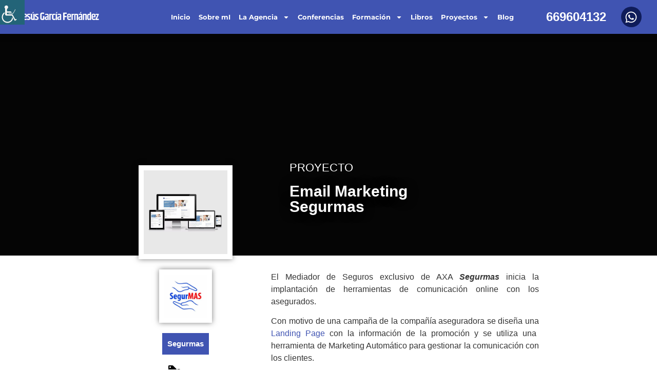

--- FILE ---
content_type: text/html; charset=UTF-8
request_url: https://jesusgarciafernandez.com/proyecto/segurmas-2/
body_size: 56516
content:
<!doctype html>
<html lang="es" prefix="og: http://ogp.me/ns#" prefix="og: https://ogp.me/ns#">
<head>
	<meta charset="UTF-8">
	<meta name="viewport" content="width=device-width, initial-scale=1">
	<link rel="profile" href="https://gmpg.org/xfn/11">
	<!-- Manifest added by SuperPWA - Progressive Web Apps Plugin For WordPress -->
<link rel="manifest" href="/superpwa-manifest.json">
<link rel="prefetch" href="/superpwa-manifest.json">
<meta name="theme-color" content="#4054b2">
<!-- / SuperPWA.com -->

<!-- Easy Social Share Buttons for WordPress v.10.8 https://socialsharingplugin.com -->
<meta property="og:image" content="https://jesusgarciafernandez.com/wp-content/uploads/2017/05/segurmas.jpg" />
<meta property="og:image:secure_url" content="https://jesusgarciafernandez.com/wp-content/uploads/2017/05/segurmas.jpg" />
<meta property="og:image:width" content="1024" />
<meta property="og:image:height" content="1024" />
<!-- / Easy Social Share Buttons for WordPress -->
<meta name="twitter:image" content="https://jesusgarciafernandez.com/wp-content/uploads/2017/05/segurmas.jpg" />

<!-- Optimización en motores de búsqueda por Rank Math PRO -  https://rankmath.com/ -->
<title>Email Marketing Segurmas - Proyectos realizados - Jesús García Fernández</title><link rel="preload" as="image" href="https://jesusgarciafernandez.com/wp-content/uploads/2017/05/accion-segurmas-1.jpg" imagesrcset="https://jesusgarciafernandez.com/wp-content/uploads/2017/05/accion-segurmas-1.jpg 1113w, https://jesusgarciafernandez.com/wp-content/uploads/2017/05/accion-segurmas-1-300x158.jpg 300w, https://jesusgarciafernandez.com/wp-content/uploads/2017/05/accion-segurmas-1-1024x540.jpg 1024w, https://jesusgarciafernandez.com/wp-content/uploads/2017/05/accion-segurmas-1-768x405.jpg 768w" imagesizes="(max-width: 1113px) 100vw, 1113px" fetchpriority="high">
<meta name="description" content="El Mediador de Seguros exclusivo de AXA Segurmas inicia la implantación de herramientas de comunicación online con los asegurados."/>
<meta name="robots" content="follow, index, max-snippet:-1, max-video-preview:-1, max-image-preview:large"/>
<link rel="canonical" href="https://jesusgarciafernandez.com/proyecto/segurmas-2/" />
<meta property="og:locale" content="es_ES" />
<meta property="og:type" content="article" />
<meta property="og:title" content="Email Marketing Segurmas" />
<meta property="og:description" content="El Mediador de Seguros exclusivo de AXA Segurmas inicia la implantación de herramientas de comunicación online con los asegurados." />
<meta property="og:url" content="https://jesusgarciafernandez.com/proyecto/segurmas-2/" />
<meta property="og:site_name" content="Jesús García Fernández" />
<meta property="article:publisher" content="https://www.facebook.com/jesusgarciafedez/" />
<meta property="og:updated_time" content="2023-09-03T07:58:31+00:00" />
<meta property="article:published_time" content="2017-05-01T09:10:19+00:00" />
<meta property="article:modified_time" content="2023-09-03T07:58:31+00:00" />
<meta name="twitter:card" content="summary_large_image" />
<meta name="twitter:title" content="Email Marketing Segurmas" />
<meta name="twitter:description" content="El Mediador de Seguros exclusivo de AXA Segurmas inicia la implantación de herramientas de comunicación online con los asegurados." />
<script type="application/ld+json" class="rank-math-schema-pro">{"@context":"https://schema.org","@graph":[{"@type":["Organization","Person"],"@id":"https://jesusgarciafernandez.com/#person","name":"Jes\u00fas Garc\u00eda Fern\u00e1ndez","url":"https://jesusgarciafernandez.com","sameAs":["https://www.facebook.com/jesusgarciafedez/","https://www.instagram.com/jgarciafedez/","https://www.linkedin.com/in/jesusgarciafernandez/","https://www.pinterest.es/jgarciafedez/"],"email":"contacto@jesusgarciafernandez.com","address":{"@type":"PostalAddress","streetAddress":"Avenida de Zarauz 37","addressLocality":"San Fernando de Henares","postalCode":"28830","addressCountry":"ES"},"logo":{"@type":"ImageObject","@id":"https://jesusgarciafernandez.com/#logo","url":"https://jesusgarciafernandez.com/wp-content/uploads/2024/07/ICO-JGF-112.jpg","contentUrl":"https://jesusgarciafernandez.com/wp-content/uploads/2024/07/ICO-JGF-112.jpg","caption":"Jes\u00fas Garc\u00eda Fern\u00e1ndez","inLanguage":"es","width":"112","height":"112"},"image":{"@id":"https://jesusgarciafernandez.com/#logo"}},{"@type":"WebSite","@id":"https://jesusgarciafernandez.com/#website","url":"https://jesusgarciafernandez.com","name":"Jes\u00fas Garc\u00eda Fern\u00e1ndez","alternateName":"Consultor de Marketing Digital e Innovaci\u00f3n","publisher":{"@id":"https://jesusgarciafernandez.com/#person"},"inLanguage":"es"},{"@type":"ImageObject","@id":"https://jesusgarciafernandez.com/wp-content/uploads/2017/05/segurmas.jpg","url":"https://jesusgarciafernandez.com/wp-content/uploads/2017/05/segurmas.jpg","width":"1024","height":"1024","caption":"Segurmas","inLanguage":"es"},{"@type":"WebPage","@id":"https://jesusgarciafernandez.com/proyecto/segurmas-2/#webpage","url":"https://jesusgarciafernandez.com/proyecto/segurmas-2/","name":"Email Marketing Segurmas - Proyectos realizados - Jes\u00fas Garc\u00eda Fern\u00e1ndez","datePublished":"2017-05-01T09:10:19+00:00","dateModified":"2023-09-03T07:58:31+00:00","isPartOf":{"@id":"https://jesusgarciafernandez.com/#website"},"primaryImageOfPage":{"@id":"https://jesusgarciafernandez.com/wp-content/uploads/2017/05/segurmas.jpg"},"inLanguage":"es"},{"@type":"Person","@id":"https://jesusgarciafernandez.com/proyecto/segurmas-2/#author","name":"JesusGarciaFernandez","image":{"@type":"ImageObject","@id":"https://secure.gravatar.com/avatar/c9401ba39c4dcb040fcaf584e7a64d1c44901ffe4e7a812b78deac81ccde46fb?s=96&amp;d=mm&amp;r=g","url":"https://secure.gravatar.com/avatar/c9401ba39c4dcb040fcaf584e7a64d1c44901ffe4e7a812b78deac81ccde46fb?s=96&amp;d=mm&amp;r=g","caption":"JesusGarciaFernandez","inLanguage":"es"}},{"@type":"Article","headline":"Email Marketing Segurmas - Proyectos realizados - Jes\u00fas Garc\u00eda Fern\u00e1ndez","keywords":"Segurmas","datePublished":"2017-05-01T09:10:19+00:00","dateModified":"2023-09-03T07:58:31+00:00","author":{"@id":"https://jesusgarciafernandez.com/proyecto/segurmas-2/#author","name":"JesusGarciaFernandez"},"publisher":{"@id":"https://jesusgarciafernandez.com/#person"},"description":"El Mediador de Seguros exclusivo de AXA Segurmas inicia la implantaci\u00f3n de herramientas de comunicaci\u00f3n online con los asegurados.","name":"Email Marketing Segurmas - Proyectos realizados - Jes\u00fas Garc\u00eda Fern\u00e1ndez","@id":"https://jesusgarciafernandez.com/proyecto/segurmas-2/#richSnippet","isPartOf":{"@id":"https://jesusgarciafernandez.com/proyecto/segurmas-2/#webpage"},"image":{"@id":"https://jesusgarciafernandez.com/wp-content/uploads/2017/05/segurmas.jpg"},"inLanguage":"es","mainEntityOfPage":{"@id":"https://jesusgarciafernandez.com/proyecto/segurmas-2/#webpage"}}]}</script>
<!-- /Plugin Rank Math WordPress SEO -->

<link rel="alternate" type="application/rss+xml" title="Jesús García Fernández &raquo; Feed" href="https://jesusgarciafernandez.com/feed/" />
<link rel="alternate" type="application/rss+xml" title="Jesús García Fernández &raquo; Feed de los comentarios" href="https://jesusgarciafernandez.com/comments/feed/" />
<link rel="alternate" type="application/rss+xml" title="Jesús García Fernández &raquo; Comentario Email Marketing Segurmas del feed" href="https://jesusgarciafernandez.com/proyecto/segurmas-2/feed/" />
<link rel="alternate" type="application/rss+xml" title="Jesús García Fernández &raquo; Historias Feed" href="https://jesusgarciafernandez.com/web-stories/feed/"><style id='wp-img-auto-sizes-contain-inline-css'>
img:is([sizes=auto i],[sizes^="auto," i]){contain-intrinsic-size:3000px 1500px}
/*# sourceURL=wp-img-auto-sizes-contain-inline-css */
</style>
<style id='wp-emoji-styles-inline-css'>

	img.wp-smiley, img.emoji {
		display: inline !important;
		border: none !important;
		box-shadow: none !important;
		height: 1em !important;
		width: 1em !important;
		margin: 0 0.07em !important;
		vertical-align: -0.1em !important;
		background: none !important;
		padding: 0 !important;
	}
/*# sourceURL=wp-emoji-styles-inline-css */
</style>
<link rel='stylesheet' id='wp-block-library-css' href='https://jesusgarciafernandez.com/wp-includes/css/dist/block-library/style.min.css?ver=6.9' media='all' />
<style id='global-styles-inline-css'>
:root{--wp--preset--aspect-ratio--square: 1;--wp--preset--aspect-ratio--4-3: 4/3;--wp--preset--aspect-ratio--3-4: 3/4;--wp--preset--aspect-ratio--3-2: 3/2;--wp--preset--aspect-ratio--2-3: 2/3;--wp--preset--aspect-ratio--16-9: 16/9;--wp--preset--aspect-ratio--9-16: 9/16;--wp--preset--color--black: #000000;--wp--preset--color--cyan-bluish-gray: #abb8c3;--wp--preset--color--white: #ffffff;--wp--preset--color--pale-pink: #f78da7;--wp--preset--color--vivid-red: #cf2e2e;--wp--preset--color--luminous-vivid-orange: #ff6900;--wp--preset--color--luminous-vivid-amber: #fcb900;--wp--preset--color--light-green-cyan: #7bdcb5;--wp--preset--color--vivid-green-cyan: #00d084;--wp--preset--color--pale-cyan-blue: #8ed1fc;--wp--preset--color--vivid-cyan-blue: #0693e3;--wp--preset--color--vivid-purple: #9b51e0;--wp--preset--gradient--vivid-cyan-blue-to-vivid-purple: linear-gradient(135deg,rgb(6,147,227) 0%,rgb(155,81,224) 100%);--wp--preset--gradient--light-green-cyan-to-vivid-green-cyan: linear-gradient(135deg,rgb(122,220,180) 0%,rgb(0,208,130) 100%);--wp--preset--gradient--luminous-vivid-amber-to-luminous-vivid-orange: linear-gradient(135deg,rgb(252,185,0) 0%,rgb(255,105,0) 100%);--wp--preset--gradient--luminous-vivid-orange-to-vivid-red: linear-gradient(135deg,rgb(255,105,0) 0%,rgb(207,46,46) 100%);--wp--preset--gradient--very-light-gray-to-cyan-bluish-gray: linear-gradient(135deg,rgb(238,238,238) 0%,rgb(169,184,195) 100%);--wp--preset--gradient--cool-to-warm-spectrum: linear-gradient(135deg,rgb(74,234,220) 0%,rgb(151,120,209) 20%,rgb(207,42,186) 40%,rgb(238,44,130) 60%,rgb(251,105,98) 80%,rgb(254,248,76) 100%);--wp--preset--gradient--blush-light-purple: linear-gradient(135deg,rgb(255,206,236) 0%,rgb(152,150,240) 100%);--wp--preset--gradient--blush-bordeaux: linear-gradient(135deg,rgb(254,205,165) 0%,rgb(254,45,45) 50%,rgb(107,0,62) 100%);--wp--preset--gradient--luminous-dusk: linear-gradient(135deg,rgb(255,203,112) 0%,rgb(199,81,192) 50%,rgb(65,88,208) 100%);--wp--preset--gradient--pale-ocean: linear-gradient(135deg,rgb(255,245,203) 0%,rgb(182,227,212) 50%,rgb(51,167,181) 100%);--wp--preset--gradient--electric-grass: linear-gradient(135deg,rgb(202,248,128) 0%,rgb(113,206,126) 100%);--wp--preset--gradient--midnight: linear-gradient(135deg,rgb(2,3,129) 0%,rgb(40,116,252) 100%);--wp--preset--font-size--small: 13px;--wp--preset--font-size--medium: 20px;--wp--preset--font-size--large: 36px;--wp--preset--font-size--x-large: 42px;--wp--preset--spacing--20: 0.44rem;--wp--preset--spacing--30: 0.67rem;--wp--preset--spacing--40: 1rem;--wp--preset--spacing--50: 1.5rem;--wp--preset--spacing--60: 2.25rem;--wp--preset--spacing--70: 3.38rem;--wp--preset--spacing--80: 5.06rem;--wp--preset--shadow--natural: 6px 6px 9px rgba(0, 0, 0, 0.2);--wp--preset--shadow--deep: 12px 12px 50px rgba(0, 0, 0, 0.4);--wp--preset--shadow--sharp: 6px 6px 0px rgba(0, 0, 0, 0.2);--wp--preset--shadow--outlined: 6px 6px 0px -3px rgb(255, 255, 255), 6px 6px rgb(0, 0, 0);--wp--preset--shadow--crisp: 6px 6px 0px rgb(0, 0, 0);}:where(.is-layout-flex){gap: 0.5em;}:where(.is-layout-grid){gap: 0.5em;}body .is-layout-flex{display: flex;}.is-layout-flex{flex-wrap: wrap;align-items: center;}.is-layout-flex > :is(*, div){margin: 0;}body .is-layout-grid{display: grid;}.is-layout-grid > :is(*, div){margin: 0;}:where(.wp-block-columns.is-layout-flex){gap: 2em;}:where(.wp-block-columns.is-layout-grid){gap: 2em;}:where(.wp-block-post-template.is-layout-flex){gap: 1.25em;}:where(.wp-block-post-template.is-layout-grid){gap: 1.25em;}.has-black-color{color: var(--wp--preset--color--black) !important;}.has-cyan-bluish-gray-color{color: var(--wp--preset--color--cyan-bluish-gray) !important;}.has-white-color{color: var(--wp--preset--color--white) !important;}.has-pale-pink-color{color: var(--wp--preset--color--pale-pink) !important;}.has-vivid-red-color{color: var(--wp--preset--color--vivid-red) !important;}.has-luminous-vivid-orange-color{color: var(--wp--preset--color--luminous-vivid-orange) !important;}.has-luminous-vivid-amber-color{color: var(--wp--preset--color--luminous-vivid-amber) !important;}.has-light-green-cyan-color{color: var(--wp--preset--color--light-green-cyan) !important;}.has-vivid-green-cyan-color{color: var(--wp--preset--color--vivid-green-cyan) !important;}.has-pale-cyan-blue-color{color: var(--wp--preset--color--pale-cyan-blue) !important;}.has-vivid-cyan-blue-color{color: var(--wp--preset--color--vivid-cyan-blue) !important;}.has-vivid-purple-color{color: var(--wp--preset--color--vivid-purple) !important;}.has-black-background-color{background-color: var(--wp--preset--color--black) !important;}.has-cyan-bluish-gray-background-color{background-color: var(--wp--preset--color--cyan-bluish-gray) !important;}.has-white-background-color{background-color: var(--wp--preset--color--white) !important;}.has-pale-pink-background-color{background-color: var(--wp--preset--color--pale-pink) !important;}.has-vivid-red-background-color{background-color: var(--wp--preset--color--vivid-red) !important;}.has-luminous-vivid-orange-background-color{background-color: var(--wp--preset--color--luminous-vivid-orange) !important;}.has-luminous-vivid-amber-background-color{background-color: var(--wp--preset--color--luminous-vivid-amber) !important;}.has-light-green-cyan-background-color{background-color: var(--wp--preset--color--light-green-cyan) !important;}.has-vivid-green-cyan-background-color{background-color: var(--wp--preset--color--vivid-green-cyan) !important;}.has-pale-cyan-blue-background-color{background-color: var(--wp--preset--color--pale-cyan-blue) !important;}.has-vivid-cyan-blue-background-color{background-color: var(--wp--preset--color--vivid-cyan-blue) !important;}.has-vivid-purple-background-color{background-color: var(--wp--preset--color--vivid-purple) !important;}.has-black-border-color{border-color: var(--wp--preset--color--black) !important;}.has-cyan-bluish-gray-border-color{border-color: var(--wp--preset--color--cyan-bluish-gray) !important;}.has-white-border-color{border-color: var(--wp--preset--color--white) !important;}.has-pale-pink-border-color{border-color: var(--wp--preset--color--pale-pink) !important;}.has-vivid-red-border-color{border-color: var(--wp--preset--color--vivid-red) !important;}.has-luminous-vivid-orange-border-color{border-color: var(--wp--preset--color--luminous-vivid-orange) !important;}.has-luminous-vivid-amber-border-color{border-color: var(--wp--preset--color--luminous-vivid-amber) !important;}.has-light-green-cyan-border-color{border-color: var(--wp--preset--color--light-green-cyan) !important;}.has-vivid-green-cyan-border-color{border-color: var(--wp--preset--color--vivid-green-cyan) !important;}.has-pale-cyan-blue-border-color{border-color: var(--wp--preset--color--pale-cyan-blue) !important;}.has-vivid-cyan-blue-border-color{border-color: var(--wp--preset--color--vivid-cyan-blue) !important;}.has-vivid-purple-border-color{border-color: var(--wp--preset--color--vivid-purple) !important;}.has-vivid-cyan-blue-to-vivid-purple-gradient-background{background: var(--wp--preset--gradient--vivid-cyan-blue-to-vivid-purple) !important;}.has-light-green-cyan-to-vivid-green-cyan-gradient-background{background: var(--wp--preset--gradient--light-green-cyan-to-vivid-green-cyan) !important;}.has-luminous-vivid-amber-to-luminous-vivid-orange-gradient-background{background: var(--wp--preset--gradient--luminous-vivid-amber-to-luminous-vivid-orange) !important;}.has-luminous-vivid-orange-to-vivid-red-gradient-background{background: var(--wp--preset--gradient--luminous-vivid-orange-to-vivid-red) !important;}.has-very-light-gray-to-cyan-bluish-gray-gradient-background{background: var(--wp--preset--gradient--very-light-gray-to-cyan-bluish-gray) !important;}.has-cool-to-warm-spectrum-gradient-background{background: var(--wp--preset--gradient--cool-to-warm-spectrum) !important;}.has-blush-light-purple-gradient-background{background: var(--wp--preset--gradient--blush-light-purple) !important;}.has-blush-bordeaux-gradient-background{background: var(--wp--preset--gradient--blush-bordeaux) !important;}.has-luminous-dusk-gradient-background{background: var(--wp--preset--gradient--luminous-dusk) !important;}.has-pale-ocean-gradient-background{background: var(--wp--preset--gradient--pale-ocean) !important;}.has-electric-grass-gradient-background{background: var(--wp--preset--gradient--electric-grass) !important;}.has-midnight-gradient-background{background: var(--wp--preset--gradient--midnight) !important;}.has-small-font-size{font-size: var(--wp--preset--font-size--small) !important;}.has-medium-font-size{font-size: var(--wp--preset--font-size--medium) !important;}.has-large-font-size{font-size: var(--wp--preset--font-size--large) !important;}.has-x-large-font-size{font-size: var(--wp--preset--font-size--x-large) !important;}
/*# sourceURL=global-styles-inline-css */
</style>

<style id='classic-theme-styles-inline-css'>
/*! This file is auto-generated */
.wp-block-button__link{color:#fff;background-color:#32373c;border-radius:9999px;box-shadow:none;text-decoration:none;padding:calc(.667em + 2px) calc(1.333em + 2px);font-size:1.125em}.wp-block-file__button{background:#32373c;color:#fff;text-decoration:none}
/*# sourceURL=/wp-includes/css/classic-themes.min.css */
</style>
<link rel='stylesheet' id='jet-engine-frontend-css' href='https://jesusgarciafernandez.com/wp-content/plugins/jet-engine/assets/css/frontend.css?ver=3.7.10' media='all' />
<link rel='stylesheet' id='titan-adminbar-styles-css' href='https://jesusgarciafernandez.com/wp-content/plugins/anti-spam/assets/css/admin-bar.css?ver=7.4.0' media='all' />
<link rel='stylesheet' id='categories-images-styles-css' href='https://jesusgarciafernandez.com/wp-content/plugins/categories-images/assets/css/zci-styles.css?ver=3.3.1' media='all' />
<link rel='stylesheet' id='wpah-front-styles-css' href='https://jesusgarciafernandez.com/wp-content/plugins/wp-accessibility-helper/assets/css/wp-accessibility-helper.min.css?ver=0.5.9.4' media='all' />
<link rel='stylesheet' id='subscribe-forms-css-css' href='https://jesusgarciafernandez.com/wp-content/plugins/easy-social-share-buttons3/assets/modules/subscribe-forms.min.css?ver=10.8' media='all' />
<link rel='stylesheet' id='easy-social-share-buttons-css' href='https://jesusgarciafernandez.com/wp-content/plugins/easy-social-share-buttons3/assets/css/easy-social-share-buttons.min.css?ver=10.8' media='all' />
<style id='easy-social-share-buttons-inline-css'>
.essb_links .essb_link_mastodon { --essb-network: #6364ff;}
/*# sourceURL=easy-social-share-buttons-inline-css */
</style>
<link rel='stylesheet' id='hello-elementor-css' href='https://jesusgarciafernandez.com/wp-content/themes/hello-elementor/style.min.css?ver=3.1.1' media='all' />
<link rel='stylesheet' id='hello-elementor-theme-style-css' href='https://jesusgarciafernandez.com/wp-content/themes/hello-elementor/theme.min.css?ver=3.1.1' media='all' />
<link rel='stylesheet' id='hello-elementor-header-footer-css' href='https://jesusgarciafernandez.com/wp-content/themes/hello-elementor/header-footer.min.css?ver=3.1.1' media='all' />
<link rel='stylesheet' id='elementor-frontend-css' href='https://jesusgarciafernandez.com/wp-content/plugins/elementor/assets/css/frontend.min.css?ver=3.33.2' media='all' />
<style id='elementor-frontend-inline-css'>
.elementor-29730 .elementor-element.elementor-element-a1b8f6b > .elementor-background-overlay{background-image:url("https://jesusgarciafernandez.com/wp-content/uploads/2017/05/segurmas-fondo.jpg");}.elementor-29730 .elementor-element.elementor-element-eb88daa > .elementor-background-overlay{background-image:url("https://jesusgarciafernandez.com/wp-content/uploads/2017/05/segurmas-fondo.jpg");}
/*# sourceURL=elementor-frontend-inline-css */
</style>
<link rel='stylesheet' id='elementor-post-27532-css' href='https://jesusgarciafernandez.com/wp-content/uploads/elementor/css/post-27532.css?ver=1769557585' media='all' />
<link rel='stylesheet' id='widget-image-css' href='https://jesusgarciafernandez.com/wp-content/plugins/elementor/assets/css/widget-image.min.css?ver=3.33.2' media='all' />
<link rel='stylesheet' id='widget-nav-menu-css' href='https://jesusgarciafernandez.com/wp-content/plugins/elementor-pro/assets/css/widget-nav-menu.min.css?ver=3.33.1' media='all' />
<link rel='stylesheet' id='widget-heading-css' href='https://jesusgarciafernandez.com/wp-content/plugins/elementor/assets/css/widget-heading.min.css?ver=3.33.2' media='all' />
<link rel='stylesheet' id='widget-social-icons-css' href='https://jesusgarciafernandez.com/wp-content/plugins/elementor/assets/css/widget-social-icons.min.css?ver=3.33.2' media='all' />
<link rel='stylesheet' id='e-apple-webkit-css' href='https://jesusgarciafernandez.com/wp-content/plugins/elementor/assets/css/conditionals/apple-webkit.min.css?ver=3.33.2' media='all' />
<link rel='stylesheet' id='e-sticky-css' href='https://jesusgarciafernandez.com/wp-content/plugins/elementor-pro/assets/css/modules/sticky.min.css?ver=3.33.1' media='all' />
<link rel='stylesheet' id='widget-spacer-css' href='https://jesusgarciafernandez.com/wp-content/plugins/elementor/assets/css/widget-spacer.min.css?ver=3.33.2' media='all' />
<link rel='stylesheet' id='swiper-css' href='https://jesusgarciafernandez.com/wp-content/plugins/elementor/assets/lib/swiper/v8/css/swiper.min.css?ver=8.4.5' media='all' />
<link rel='stylesheet' id='e-swiper-css' href='https://jesusgarciafernandez.com/wp-content/plugins/elementor/assets/css/conditionals/e-swiper.min.css?ver=3.33.2' media='all' />
<link rel='stylesheet' id='widget-gallery-css' href='https://jesusgarciafernandez.com/wp-content/plugins/elementor-pro/assets/css/widget-gallery.min.css?ver=3.33.1' media='all' />
<link rel='stylesheet' id='elementor-gallery-css' href='https://jesusgarciafernandez.com/wp-content/plugins/elementor/assets/lib/e-gallery/css/e-gallery.min.css?ver=1.2.0' media='all' />
<link rel='stylesheet' id='e-transitions-css' href='https://jesusgarciafernandez.com/wp-content/plugins/elementor-pro/assets/css/conditionals/transitions.min.css?ver=3.33.1' media='all' />
<link rel='stylesheet' id='widget-image-carousel-css' href='https://jesusgarciafernandez.com/wp-content/plugins/elementor/assets/css/widget-image-carousel.min.css?ver=3.33.2' media='all' />
<link rel='stylesheet' id='widget-share-buttons-css' href='https://jesusgarciafernandez.com/wp-content/plugins/elementor-pro/assets/css/widget-share-buttons.min.css?ver=3.33.1' media='all' />
<link rel='stylesheet' id='jet-tricks-frontend-css' href='https://jesusgarciafernandez.com/wp-content/plugins/jet-tricks/assets/css/jet-tricks-frontend.css?ver=1.5.9' media='all' />
<link rel='stylesheet' id='font-awesome-5-all-css' href='https://jesusgarciafernandez.com/wp-content/plugins/elementor/assets/lib/font-awesome/css/all.min.css?ver=3.33.2' media='all' />
<link rel='stylesheet' id='font-awesome-4-shim-css' href='https://jesusgarciafernandez.com/wp-content/plugins/elementor/assets/lib/font-awesome/css/v4-shims.min.css?ver=3.33.2' media='all' />
<link rel='stylesheet' id='elementor-post-30451-css' href='https://jesusgarciafernandez.com/wp-content/uploads/elementor/css/post-30451.css?ver=1769557586' media='all' />
<link rel='stylesheet' id='elementor-post-28964-css' href='https://jesusgarciafernandez.com/wp-content/uploads/elementor/css/post-28964.css?ver=1769557586' media='all' />
<link rel='stylesheet' id='elementor-post-29730-css' href='https://jesusgarciafernandez.com/wp-content/uploads/elementor/css/post-29730.css?ver=1769557633' media='all' />
<link rel='stylesheet' id='elementor-post-38260-css' href='https://jesusgarciafernandez.com/wp-content/uploads/elementor/css/post-38260.css?ver=1769557634' media='all' />
<link rel='stylesheet' id='moove_gdpr_frontend-css' href='https://jesusgarciafernandez.com/wp-content/plugins/gdpr-cookie-compliance/dist/styles/gdpr-main.css?ver=5.0.9' media='all' />
<style id='moove_gdpr_frontend-inline-css'>
				#moove_gdpr_cookie_info_bar .moove-gdpr-info-bar-container .moove-gdpr-info-bar-content a.mgbutton.moove-gdpr-infobar-reject-btn, 
				#moove_gdpr_cookie_info_bar .moove-gdpr-info-bar-container .moove-gdpr-info-bar-content button.mgbutton.moove-gdpr-infobar-reject-btn {
					background-color: transparent;
					box-shadow: inset 0 0 0 1px currentColor;
					opacity: .7;
					color: #202020;
				}

				#moove_gdpr_cookie_info_bar .moove-gdpr-info-bar-container .moove-gdpr-info-bar-content a.mgbutton.moove-gdpr-infobar-reject-btn:hover, 
				#moove_gdpr_cookie_info_bar .moove-gdpr-info-bar-container .moove-gdpr-info-bar-content button.mgbutton.moove-gdpr-infobar-reject-btn:hover {
					background-color: #202020;
					box-shadow: none;
					color: #fff;
					opacity: 1;
				}

				#moove_gdpr_cookie_info_bar:not(.gdpr-full-screen-infobar).moove-gdpr-dark-scheme .moove-gdpr-info-bar-container .moove-gdpr-info-bar-content a.mgbutton.moove-gdpr-infobar-reject-btn, #moove_gdpr_cookie_info_bar:not(.gdpr-full-screen-infobar).moove-gdpr-dark-scheme .moove-gdpr-info-bar-container .moove-gdpr-info-bar-content button.mgbutton.moove-gdpr-infobar-reject-btn {
					background-color: transparent;
					box-shadow: inset 0 0 0 1px currentColor;
					opacity: .7;
					color: #fff;
				}

				#moove_gdpr_cookie_info_bar:not(.gdpr-full-screen-infobar).moove-gdpr-dark-scheme .moove-gdpr-info-bar-container .moove-gdpr-info-bar-content a.mgbutton.moove-gdpr-infobar-reject-btn:hover, #moove_gdpr_cookie_info_bar:not(.gdpr-full-screen-infobar).moove-gdpr-dark-scheme .moove-gdpr-info-bar-container .moove-gdpr-info-bar-content button.mgbutton.moove-gdpr-infobar-reject-btn:hover {
					box-shadow: none;
					opacity: 1;
					color: #202020;
					background-color: #fff;
				}
			#moove_gdpr_cookie_modal,#moove_gdpr_cookie_info_bar,.gdpr_cookie_settings_shortcode_content{font-family:&#039;Nunito&#039;,sans-serif}#moove_gdpr_save_popup_settings_button{background-color:#373737;color:#fff}#moove_gdpr_save_popup_settings_button:hover{background-color:#000}#moove_gdpr_cookie_info_bar .moove-gdpr-info-bar-container .moove-gdpr-info-bar-content a.mgbutton,#moove_gdpr_cookie_info_bar .moove-gdpr-info-bar-container .moove-gdpr-info-bar-content button.mgbutton{background-color:#0c33a1}#moove_gdpr_cookie_modal .moove-gdpr-modal-content .moove-gdpr-modal-footer-content .moove-gdpr-button-holder a.mgbutton,#moove_gdpr_cookie_modal .moove-gdpr-modal-content .moove-gdpr-modal-footer-content .moove-gdpr-button-holder button.mgbutton,.gdpr_cookie_settings_shortcode_content .gdpr-shr-button.button-green{background-color:#0c33a1;border-color:#0c33a1}#moove_gdpr_cookie_modal .moove-gdpr-modal-content .moove-gdpr-modal-footer-content .moove-gdpr-button-holder a.mgbutton:hover,#moove_gdpr_cookie_modal .moove-gdpr-modal-content .moove-gdpr-modal-footer-content .moove-gdpr-button-holder button.mgbutton:hover,.gdpr_cookie_settings_shortcode_content .gdpr-shr-button.button-green:hover{background-color:#fff;color:#0c33a1}#moove_gdpr_cookie_modal .moove-gdpr-modal-content .moove-gdpr-modal-close i,#moove_gdpr_cookie_modal .moove-gdpr-modal-content .moove-gdpr-modal-close span.gdpr-icon{background-color:#0c33a1;border:1px solid #0c33a1}#moove_gdpr_cookie_info_bar span.moove-gdpr-infobar-allow-all.focus-g,#moove_gdpr_cookie_info_bar span.moove-gdpr-infobar-allow-all:focus,#moove_gdpr_cookie_info_bar button.moove-gdpr-infobar-allow-all.focus-g,#moove_gdpr_cookie_info_bar button.moove-gdpr-infobar-allow-all:focus,#moove_gdpr_cookie_info_bar span.moove-gdpr-infobar-reject-btn.focus-g,#moove_gdpr_cookie_info_bar span.moove-gdpr-infobar-reject-btn:focus,#moove_gdpr_cookie_info_bar button.moove-gdpr-infobar-reject-btn.focus-g,#moove_gdpr_cookie_info_bar button.moove-gdpr-infobar-reject-btn:focus,#moove_gdpr_cookie_info_bar span.change-settings-button.focus-g,#moove_gdpr_cookie_info_bar span.change-settings-button:focus,#moove_gdpr_cookie_info_bar button.change-settings-button.focus-g,#moove_gdpr_cookie_info_bar button.change-settings-button:focus{-webkit-box-shadow:0 0 1px 3px #0c33a1;-moz-box-shadow:0 0 1px 3px #0c33a1;box-shadow:0 0 1px 3px #0c33a1}#moove_gdpr_cookie_modal .moove-gdpr-modal-content .moove-gdpr-modal-close i:hover,#moove_gdpr_cookie_modal .moove-gdpr-modal-content .moove-gdpr-modal-close span.gdpr-icon:hover,#moove_gdpr_cookie_info_bar span[data-href]>u.change-settings-button{color:#0c33a1}#moove_gdpr_cookie_modal .moove-gdpr-modal-content .moove-gdpr-modal-left-content #moove-gdpr-menu li.menu-item-selected a span.gdpr-icon,#moove_gdpr_cookie_modal .moove-gdpr-modal-content .moove-gdpr-modal-left-content #moove-gdpr-menu li.menu-item-selected button span.gdpr-icon{color:inherit}#moove_gdpr_cookie_modal .moove-gdpr-modal-content .moove-gdpr-modal-left-content #moove-gdpr-menu li a span.gdpr-icon,#moove_gdpr_cookie_modal .moove-gdpr-modal-content .moove-gdpr-modal-left-content #moove-gdpr-menu li button span.gdpr-icon{color:inherit}#moove_gdpr_cookie_modal .gdpr-acc-link{line-height:0;font-size:0;color:transparent;position:absolute}#moove_gdpr_cookie_modal .moove-gdpr-modal-content .moove-gdpr-modal-close:hover i,#moove_gdpr_cookie_modal .moove-gdpr-modal-content .moove-gdpr-modal-left-content #moove-gdpr-menu li a,#moove_gdpr_cookie_modal .moove-gdpr-modal-content .moove-gdpr-modal-left-content #moove-gdpr-menu li button,#moove_gdpr_cookie_modal .moove-gdpr-modal-content .moove-gdpr-modal-left-content #moove-gdpr-menu li button i,#moove_gdpr_cookie_modal .moove-gdpr-modal-content .moove-gdpr-modal-left-content #moove-gdpr-menu li a i,#moove_gdpr_cookie_modal .moove-gdpr-modal-content .moove-gdpr-tab-main .moove-gdpr-tab-main-content a:hover,#moove_gdpr_cookie_info_bar.moove-gdpr-dark-scheme .moove-gdpr-info-bar-container .moove-gdpr-info-bar-content a.mgbutton:hover,#moove_gdpr_cookie_info_bar.moove-gdpr-dark-scheme .moove-gdpr-info-bar-container .moove-gdpr-info-bar-content button.mgbutton:hover,#moove_gdpr_cookie_info_bar.moove-gdpr-dark-scheme .moove-gdpr-info-bar-container .moove-gdpr-info-bar-content a:hover,#moove_gdpr_cookie_info_bar.moove-gdpr-dark-scheme .moove-gdpr-info-bar-container .moove-gdpr-info-bar-content button:hover,#moove_gdpr_cookie_info_bar.moove-gdpr-dark-scheme .moove-gdpr-info-bar-container .moove-gdpr-info-bar-content span.change-settings-button:hover,#moove_gdpr_cookie_info_bar.moove-gdpr-dark-scheme .moove-gdpr-info-bar-container .moove-gdpr-info-bar-content button.change-settings-button:hover,#moove_gdpr_cookie_info_bar.moove-gdpr-dark-scheme .moove-gdpr-info-bar-container .moove-gdpr-info-bar-content u.change-settings-button:hover,#moove_gdpr_cookie_info_bar span[data-href]>u.change-settings-button,#moove_gdpr_cookie_info_bar.moove-gdpr-dark-scheme .moove-gdpr-info-bar-container .moove-gdpr-info-bar-content a.mgbutton.focus-g,#moove_gdpr_cookie_info_bar.moove-gdpr-dark-scheme .moove-gdpr-info-bar-container .moove-gdpr-info-bar-content button.mgbutton.focus-g,#moove_gdpr_cookie_info_bar.moove-gdpr-dark-scheme .moove-gdpr-info-bar-container .moove-gdpr-info-bar-content a.focus-g,#moove_gdpr_cookie_info_bar.moove-gdpr-dark-scheme .moove-gdpr-info-bar-container .moove-gdpr-info-bar-content button.focus-g,#moove_gdpr_cookie_info_bar.moove-gdpr-dark-scheme .moove-gdpr-info-bar-container .moove-gdpr-info-bar-content a.mgbutton:focus,#moove_gdpr_cookie_info_bar.moove-gdpr-dark-scheme .moove-gdpr-info-bar-container .moove-gdpr-info-bar-content button.mgbutton:focus,#moove_gdpr_cookie_info_bar.moove-gdpr-dark-scheme .moove-gdpr-info-bar-container .moove-gdpr-info-bar-content a:focus,#moove_gdpr_cookie_info_bar.moove-gdpr-dark-scheme .moove-gdpr-info-bar-container .moove-gdpr-info-bar-content button:focus,#moove_gdpr_cookie_info_bar.moove-gdpr-dark-scheme .moove-gdpr-info-bar-container .moove-gdpr-info-bar-content span.change-settings-button.focus-g,span.change-settings-button:focus,button.change-settings-button.focus-g,button.change-settings-button:focus,#moove_gdpr_cookie_info_bar.moove-gdpr-dark-scheme .moove-gdpr-info-bar-container .moove-gdpr-info-bar-content u.change-settings-button.focus-g,#moove_gdpr_cookie_info_bar.moove-gdpr-dark-scheme .moove-gdpr-info-bar-container .moove-gdpr-info-bar-content u.change-settings-button:focus{color:#0c33a1}#moove_gdpr_cookie_modal .moove-gdpr-branding.focus-g span,#moove_gdpr_cookie_modal .moove-gdpr-modal-content .moove-gdpr-tab-main a.focus-g,#moove_gdpr_cookie_modal .moove-gdpr-modal-content .moove-gdpr-tab-main .gdpr-cd-details-toggle.focus-g{color:#0c33a1}#moove_gdpr_cookie_modal.gdpr_lightbox-hide{display:none}
/*# sourceURL=moove_gdpr_frontend-inline-css */
</style>
<link rel='stylesheet' id='elementor-gf-local-montserrat-css' href='https://jesusgarciafernandez.com/wp-content/uploads/elementor/google-fonts/css/montserrat.css?ver=1755428896' media='all' />
<script src="https://jesusgarciafernandez.com/wp-includes/js/jquery/jquery.min.js?ver=3.7.1" id="jquery-core-js"></script>
<script src="https://jesusgarciafernandez.com/wp-includes/js/jquery/jquery-migrate.min.js?ver=3.4.1" id="jquery-migrate-js"></script>
<script src="https://jesusgarciafernandez.com/wp-content/plugins/elementor/assets/lib/font-awesome/js/v4-shims.min.js?ver=3.33.2" id="font-awesome-4-shim-js"></script>
<script id="essb-inline-js"></script><link rel="https://api.w.org/" href="https://jesusgarciafernandez.com/wp-json/" /><link rel="alternate" title="JSON" type="application/json" href="https://jesusgarciafernandez.com/wp-json/wp/v2/proyecto/30235" /><link rel="EditURI" type="application/rsd+xml" title="RSD" href="https://jesusgarciafernandez.com/xmlrpc.php?rsd" />
<link rel='shortlink' href='https://jesusgarciafernandez.com/?p=30235' />
<script type="text/javascript">//<![CDATA[
  function external_links_in_new_windows_loop() {
    if (!document.links) {
      document.links = document.getElementsByTagName('a');
    }
    var change_link = false;
    var force = '';
    var ignore = '';

    for (var t=0; t<document.links.length; t++) {
      var all_links = document.links[t];
      change_link = false;
      
      if(document.links[t].hasAttribute('onClick') == false) {
        // forced if the address starts with http (or also https), but does not link to the current domain
        if(all_links.href.search(/^http/) != -1 && all_links.href.search('jesusgarciafernandez.com') == -1 && all_links.href.search(/^#/) == -1) {
          // console.log('Changed ' + all_links.href);
          change_link = true;
        }
          
        if(force != '' && all_links.href.search(force) != -1) {
          // forced
          // console.log('force ' + all_links.href);
          change_link = true;
        }
        
        if(ignore != '' && all_links.href.search(ignore) != -1) {
          // console.log('ignore ' + all_links.href);
          // ignored
          change_link = false;
        }

        if(change_link == true) {
          // console.log('Changed ' + all_links.href);
          document.links[t].setAttribute('onClick', 'javascript:window.open(\'' + all_links.href.replace(/'/g, '') + '\', \'_blank\', \'noopener\'); return false;');
          document.links[t].removeAttribute('target');
        }
      }
    }
  }
  
  // Load
  function external_links_in_new_windows_load(func)
  {  
    var oldonload = window.onload;
    if (typeof window.onload != 'function'){
      window.onload = func;
    } else {
      window.onload = function(){
        oldonload();
        func();
      }
    }
  }

  external_links_in_new_windows_load(external_links_in_new_windows_loop);
  //]]></script>

<!-- Analytics by WP Statistics - https://wp-statistics.com -->
<meta name="description" content="El Mediador de Seguros exclusivo de AXA Segurmas inicia la implantación de herramientas de comunicación online con los asegurados.">
<meta name="generator" content="Elementor 3.33.2; features: e_font_icon_svg, additional_custom_breakpoints; settings: css_print_method-external, google_font-enabled, font_display-auto">
			<style>
				.e-con.e-parent:nth-of-type(n+4):not(.e-lazyloaded):not(.e-no-lazyload),
				.e-con.e-parent:nth-of-type(n+4):not(.e-lazyloaded):not(.e-no-lazyload) * {
					background-image: none !important;
				}
				@media screen and (max-height: 1024px) {
					.e-con.e-parent:nth-of-type(n+3):not(.e-lazyloaded):not(.e-no-lazyload),
					.e-con.e-parent:nth-of-type(n+3):not(.e-lazyloaded):not(.e-no-lazyload) * {
						background-image: none !important;
					}
				}
				@media screen and (max-height: 640px) {
					.e-con.e-parent:nth-of-type(n+2):not(.e-lazyloaded):not(.e-no-lazyload),
					.e-con.e-parent:nth-of-type(n+2):not(.e-lazyloaded):not(.e-no-lazyload) * {
						background-image: none !important;
					}
				}
			</style>
			<link rel="icon" href="https://jesusgarciafernandez.com/wp-content/uploads/2021/09/cropped-cropped-ICO-JGF-512-1-32x32.jpeg" sizes="32x32" />
<link rel="icon" href="https://jesusgarciafernandez.com/wp-content/uploads/2021/09/cropped-cropped-ICO-JGF-512-1-192x192.jpeg" sizes="192x192" />
<link rel="apple-touch-icon" href="https://jesusgarciafernandez.com/wp-content/uploads/2021/09/cropped-cropped-ICO-JGF-512-1-180x180.jpeg" />
<meta name="msapplication-TileImage" content="https://jesusgarciafernandez.com/wp-content/uploads/2021/09/cropped-cropped-ICO-JGF-512-1-270x270.jpeg" />
		<style id="wp-custom-css">
			#landscape {
    display: none;
    z-index: -100;
}
 
@media(max-width: 768px) and (orientation: landscape){
#landscape {
    display: flex;
    position: fixed;
    top: 0;
    bottom: 0px;
    right: 0px;
    left: 0px;
    z-index: 990000;
    width: 100%;
    height: 100vh;
    font-size: 120%;
    align-items: center;
    justify-content: center;
}		</style>
		<link rel='stylesheet' id='e-animation-shrink-css' href='https://jesusgarciafernandez.com/wp-content/plugins/elementor/assets/lib/animations/styles/e-animation-shrink.min.css?ver=3.33.2' media='all' />
<link rel='stylesheet' id='elementor-post-35555-css' href='https://jesusgarciafernandez.com/wp-content/uploads/elementor/css/post-35555.css?ver=1769557587' media='all' />
<link rel='stylesheet' id='e-animation-slideInLeft-css' href='https://jesusgarciafernandez.com/wp-content/plugins/elementor/assets/lib/animations/styles/slideInLeft.min.css?ver=3.33.2' media='all' />
<link rel='stylesheet' id='e-popup-css' href='https://jesusgarciafernandez.com/wp-content/plugins/elementor-pro/assets/css/conditionals/popup.min.css?ver=3.33.1' media='all' />
<link rel='stylesheet' id='elementor-post-37362-css' href='https://jesusgarciafernandez.com/wp-content/uploads/elementor/css/post-37362.css?ver=1769557587' media='all' />
</head>
<body class="wp-singular proyecto-template-default single single-proyecto postid-30235 single-format-standard wp-custom-logo wp-theme-hello-elementor unknown wp-accessibility-helper wah_fstype_rem accessibility-underline-setup accessibility-location-left essb-10.8 elementor-default elementor-kit-27532 elementor-page-29730">


<a class="skip-link screen-reader-text" href="#content">Ir al contenido</a>

		<header data-elementor-type="header" data-elementor-id="30451" class="elementor elementor-30451 elementor-location-header" data-elementor-post-type="elementor_library">
					<section class="elementor-section elementor-top-section elementor-element elementor-element-89ea585 elementor-section-full_width elementor-hidden-tablet elementor-hidden-mobile elementor-section-content-middle elementor-section-height-default elementor-section-height-default" data-id="89ea585" data-element_type="section" data-settings="{&quot;background_background&quot;:&quot;classic&quot;,&quot;sticky&quot;:&quot;top&quot;,&quot;sticky_on&quot;:[&quot;desktop&quot;],&quot;sticky_offset&quot;:0,&quot;sticky_effects_offset&quot;:0,&quot;sticky_anchor_link_offset&quot;:0}">
						<div class="elementor-container elementor-column-gap-default">
					<div class="elementor-column elementor-col-25 elementor-top-column elementor-element elementor-element-a01c6c2" data-id="a01c6c2" data-element_type="column">
			<div class="elementor-widget-wrap elementor-element-populated">
						<div class="elementor-element elementor-element-3ec6519 elementor-widget elementor-widget-image" data-id="3ec6519" data-element_type="widget" data-widget_type="image.default">
				<div class="elementor-widget-container">
																<a href="https://jesusgarciafernandez.com">
							<img width="292" height="56" src="https://jesusgarciafernandez.com/wp-content/uploads/2018/05/logoJGF-292.png" class="attachment-full size-full wp-image-20189" alt="Jesús García Fernández - Consultor de Marketing Digital" />								</a>
															</div>
				</div>
					</div>
		</div>
				<div class="elementor-column elementor-col-25 elementor-top-column elementor-element elementor-element-5171c45" data-id="5171c45" data-element_type="column">
			<div class="elementor-widget-wrap elementor-element-populated">
						<div class="elementor-element elementor-element-5e6cb87 elementor-nav-menu__align-end elementor-nav-menu--dropdown-tablet elementor-nav-menu__text-align-aside elementor-nav-menu--toggle elementor-nav-menu--burger elementor-widget elementor-widget-nav-menu" data-id="5e6cb87" data-element_type="widget" data-settings="{&quot;layout&quot;:&quot;horizontal&quot;,&quot;submenu_icon&quot;:{&quot;value&quot;:&quot;&lt;svg aria-hidden=\&quot;true\&quot; class=\&quot;e-font-icon-svg e-fas-caret-down\&quot; viewBox=\&quot;0 0 320 512\&quot; xmlns=\&quot;http:\/\/www.w3.org\/2000\/svg\&quot;&gt;&lt;path d=\&quot;M31.3 192h257.3c17.8 0 26.7 21.5 14.1 34.1L174.1 354.8c-7.8 7.8-20.5 7.8-28.3 0L17.2 226.1C4.6 213.5 13.5 192 31.3 192z\&quot;&gt;&lt;\/path&gt;&lt;\/svg&gt;&quot;,&quot;library&quot;:&quot;fa-solid&quot;},&quot;toggle&quot;:&quot;burger&quot;}" data-widget_type="nav-menu.default">
				<div class="elementor-widget-container">
								<nav aria-label="Menu" class="elementor-nav-menu--main elementor-nav-menu__container elementor-nav-menu--layout-horizontal e--pointer-none">
				<ul id="menu-1-5e6cb87" class="elementor-nav-menu"><li class="menu-item menu-item-type-post_type menu-item-object-page menu-item-home menu-item-29215"><a href="https://jesusgarciafernandez.com/" class="elementor-item">Inicio</a></li>
<li class="menu-item menu-item-type-post_type menu-item-object-page menu-item-27116"><a href="https://jesusgarciafernandez.com/sobre-jesus-garcia-fernandez/" class="elementor-item">Sobre mI</a></li>
<li class="menu-item menu-item-type-post_type menu-item-object-page menu-item-has-children menu-item-36369"><a href="https://jesusgarciafernandez.com/agencia-de-marketing/" class="elementor-item">La Agencia</a>
<ul class="sub-menu elementor-nav-menu--dropdown">
	<li class="menu-item menu-item-type-post_type menu-item-object-page menu-item-39983"><a href="https://jesusgarciafernandez.com/consultoria-inteligencia-artificial-para-negocios/" class="elementor-sub-item">Consultoría Inteligencia Artificial para negocios</a></li>
	<li class="menu-item menu-item-type-post_type menu-item-object-page menu-item-37340"><a href="https://jesusgarciafernandez.com/estrategias-de-branded-content/" class="elementor-sub-item">Estrategias de Branded Content</a></li>
	<li class="menu-item menu-item-type-post_type menu-item-object-page menu-item-37221"><a href="https://jesusgarciafernandez.com/gpt-engineer-desarrollo-aplicaciones-ia/" class="elementor-sub-item">GPT Engineer</a></li>
</ul>
</li>
<li class="menu-item menu-item-type-post_type menu-item-object-page menu-item-38672"><a href="https://jesusgarciafernandez.com/conferencias/" class="elementor-item">Conferencias</a></li>
<li class="menu-item menu-item-type-custom menu-item-object-custom menu-item-has-children menu-item-39750"><a href="#" class="elementor-item elementor-item-anchor">Formación</a>
<ul class="sub-menu elementor-nav-menu--dropdown">
	<li class="menu-item menu-item-type-post_type menu-item-object-page menu-item-39749"><a href="https://jesusgarciafernandez.com/formacion-inteligencia-artificial/" class="elementor-sub-item">Formación Inteligencia Artificial</a></li>
	<li class="menu-item menu-item-type-post_type menu-item-object-page menu-item-28950"><a href="https://jesusgarciafernandez.com/formacion-marketing/" class="elementor-sub-item">Formación en Marketing</a></li>
</ul>
</li>
<li class="menu-item menu-item-type-post_type menu-item-object-page menu-item-32022"><a href="https://jesusgarciafernandez.com/libros-de-marketing/" class="elementor-item">Libros</a></li>
<li class="menu-item menu-item-type-custom menu-item-object-custom menu-item-has-children menu-item-30183"><a href="#" class="elementor-item elementor-item-anchor">Proyectos</a>
<ul class="sub-menu elementor-nav-menu--dropdown">
	<li class="menu-item menu-item-type-custom menu-item-object-custom menu-item-30311"><a href="https://jesusgarciafernandez.com/proyecto/" class="elementor-sub-item">Todos los proyectos</a></li>
	<li class="menu-item menu-item-type-custom menu-item-object-custom menu-item-30588"><a href="https://jesusgarciafernandez.com/portfolio-cine/" class="elementor-sub-item">Portfolio Cine</a></li>
	<li class="menu-item menu-item-type-custom menu-item-object-custom menu-item-30754"><a href="https://jesusgarciafernandez.com/portfolio-seguros/" class="elementor-sub-item">Portfolio Seguros</a></li>
	<li class="menu-item menu-item-type-custom menu-item-object-custom menu-item-34208"><a href="https://jesusgarciafernandez.com/clientes/" class="elementor-sub-item">Clientes</a></li>
</ul>
</li>
<li class="menu-item menu-item-type-post_type menu-item-object-page menu-item-33652"><a href="https://jesusgarciafernandez.com/blog/" class="elementor-item">Blog</a></li>
</ul>			</nav>
					<div class="elementor-menu-toggle" role="button" tabindex="0" aria-label="Menu Toggle" aria-expanded="false">
			<svg aria-hidden="true" role="presentation" class="elementor-menu-toggle__icon--open e-font-icon-svg e-eicon-menu-bar" viewBox="0 0 1000 1000" xmlns="http://www.w3.org/2000/svg"><path d="M104 333H896C929 333 958 304 958 271S929 208 896 208H104C71 208 42 237 42 271S71 333 104 333ZM104 583H896C929 583 958 554 958 521S929 458 896 458H104C71 458 42 487 42 521S71 583 104 583ZM104 833H896C929 833 958 804 958 771S929 708 896 708H104C71 708 42 737 42 771S71 833 104 833Z"></path></svg><svg aria-hidden="true" role="presentation" class="elementor-menu-toggle__icon--close e-font-icon-svg e-eicon-close" viewBox="0 0 1000 1000" xmlns="http://www.w3.org/2000/svg"><path d="M742 167L500 408 258 167C246 154 233 150 217 150 196 150 179 158 167 167 154 179 150 196 150 212 150 229 154 242 171 254L408 500 167 742C138 771 138 800 167 829 196 858 225 858 254 829L496 587 738 829C750 842 767 846 783 846 800 846 817 842 829 829 842 817 846 804 846 783 846 767 842 750 829 737L588 500 833 258C863 229 863 200 833 171 804 137 775 137 742 167Z"></path></svg>		</div>
					<nav class="elementor-nav-menu--dropdown elementor-nav-menu__container" aria-hidden="true">
				<ul id="menu-2-5e6cb87" class="elementor-nav-menu"><li class="menu-item menu-item-type-post_type menu-item-object-page menu-item-home menu-item-29215"><a href="https://jesusgarciafernandez.com/" class="elementor-item" tabindex="-1">Inicio</a></li>
<li class="menu-item menu-item-type-post_type menu-item-object-page menu-item-27116"><a href="https://jesusgarciafernandez.com/sobre-jesus-garcia-fernandez/" class="elementor-item" tabindex="-1">Sobre mI</a></li>
<li class="menu-item menu-item-type-post_type menu-item-object-page menu-item-has-children menu-item-36369"><a href="https://jesusgarciafernandez.com/agencia-de-marketing/" class="elementor-item" tabindex="-1">La Agencia</a>
<ul class="sub-menu elementor-nav-menu--dropdown">
	<li class="menu-item menu-item-type-post_type menu-item-object-page menu-item-39983"><a href="https://jesusgarciafernandez.com/consultoria-inteligencia-artificial-para-negocios/" class="elementor-sub-item" tabindex="-1">Consultoría Inteligencia Artificial para negocios</a></li>
	<li class="menu-item menu-item-type-post_type menu-item-object-page menu-item-37340"><a href="https://jesusgarciafernandez.com/estrategias-de-branded-content/" class="elementor-sub-item" tabindex="-1">Estrategias de Branded Content</a></li>
	<li class="menu-item menu-item-type-post_type menu-item-object-page menu-item-37221"><a href="https://jesusgarciafernandez.com/gpt-engineer-desarrollo-aplicaciones-ia/" class="elementor-sub-item" tabindex="-1">GPT Engineer</a></li>
</ul>
</li>
<li class="menu-item menu-item-type-post_type menu-item-object-page menu-item-38672"><a href="https://jesusgarciafernandez.com/conferencias/" class="elementor-item" tabindex="-1">Conferencias</a></li>
<li class="menu-item menu-item-type-custom menu-item-object-custom menu-item-has-children menu-item-39750"><a href="#" class="elementor-item elementor-item-anchor" tabindex="-1">Formación</a>
<ul class="sub-menu elementor-nav-menu--dropdown">
	<li class="menu-item menu-item-type-post_type menu-item-object-page menu-item-39749"><a href="https://jesusgarciafernandez.com/formacion-inteligencia-artificial/" class="elementor-sub-item" tabindex="-1">Formación Inteligencia Artificial</a></li>
	<li class="menu-item menu-item-type-post_type menu-item-object-page menu-item-28950"><a href="https://jesusgarciafernandez.com/formacion-marketing/" class="elementor-sub-item" tabindex="-1">Formación en Marketing</a></li>
</ul>
</li>
<li class="menu-item menu-item-type-post_type menu-item-object-page menu-item-32022"><a href="https://jesusgarciafernandez.com/libros-de-marketing/" class="elementor-item" tabindex="-1">Libros</a></li>
<li class="menu-item menu-item-type-custom menu-item-object-custom menu-item-has-children menu-item-30183"><a href="#" class="elementor-item elementor-item-anchor" tabindex="-1">Proyectos</a>
<ul class="sub-menu elementor-nav-menu--dropdown">
	<li class="menu-item menu-item-type-custom menu-item-object-custom menu-item-30311"><a href="https://jesusgarciafernandez.com/proyecto/" class="elementor-sub-item" tabindex="-1">Todos los proyectos</a></li>
	<li class="menu-item menu-item-type-custom menu-item-object-custom menu-item-30588"><a href="https://jesusgarciafernandez.com/portfolio-cine/" class="elementor-sub-item" tabindex="-1">Portfolio Cine</a></li>
	<li class="menu-item menu-item-type-custom menu-item-object-custom menu-item-30754"><a href="https://jesusgarciafernandez.com/portfolio-seguros/" class="elementor-sub-item" tabindex="-1">Portfolio Seguros</a></li>
	<li class="menu-item menu-item-type-custom menu-item-object-custom menu-item-34208"><a href="https://jesusgarciafernandez.com/clientes/" class="elementor-sub-item" tabindex="-1">Clientes</a></li>
</ul>
</li>
<li class="menu-item menu-item-type-post_type menu-item-object-page menu-item-33652"><a href="https://jesusgarciafernandez.com/blog/" class="elementor-item" tabindex="-1">Blog</a></li>
</ul>			</nav>
						</div>
				</div>
					</div>
		</div>
				<div class="elementor-column elementor-col-25 elementor-top-column elementor-element elementor-element-e9351ef" data-id="e9351ef" data-element_type="column">
			<div class="elementor-widget-wrap elementor-element-populated">
						<div class="elementor-element elementor-element-51707d6 elementor-widget elementor-widget-heading" data-id="51707d6" data-element_type="widget" data-widget_type="heading.default">
				<div class="elementor-widget-container">
					<h2 class="elementor-heading-title elementor-size-default"><a href="tel:34669604132">669604132</a></h2>				</div>
				</div>
					</div>
		</div>
				<div class="elementor-column elementor-col-25 elementor-top-column elementor-element elementor-element-d534f8b" data-id="d534f8b" data-element_type="column">
			<div class="elementor-widget-wrap elementor-element-populated">
						<div class="elementor-element elementor-element-dc7aa34 elementor-shape-circle e-grid-align-right elementor-grid-0 elementor-widget elementor-widget-social-icons" data-id="dc7aa34" data-element_type="widget" data-widget_type="social-icons.default">
				<div class="elementor-widget-container">
							<div class="elementor-social-icons-wrapper elementor-grid">
							<span class="elementor-grid-item">
					<a class="elementor-icon elementor-social-icon elementor-social-icon-whatsapp elementor-repeater-item-bc0f77e" href="https://api.whatsapp.com/send?phone=34669604132%20%C2%A0%C2%A0%C2%A0&#038;text=Hola%20Jesús" target="_blank">
						<span class="elementor-screen-only">Whatsapp</span>
						<svg aria-hidden="true" class="e-font-icon-svg e-fab-whatsapp" viewBox="0 0 448 512" xmlns="http://www.w3.org/2000/svg"><path d="M380.9 97.1C339 55.1 283.2 32 223.9 32c-122.4 0-222 99.6-222 222 0 39.1 10.2 77.3 29.6 111L0 480l117.7-30.9c32.4 17.7 68.9 27 106.1 27h.1c122.3 0 224.1-99.6 224.1-222 0-59.3-25.2-115-67.1-157zm-157 341.6c-33.2 0-65.7-8.9-94-25.7l-6.7-4-69.8 18.3L72 359.2l-4.4-7c-18.5-29.4-28.2-63.3-28.2-98.2 0-101.7 82.8-184.5 184.6-184.5 49.3 0 95.6 19.2 130.4 54.1 34.8 34.9 56.2 81.2 56.1 130.5 0 101.8-84.9 184.6-186.6 184.6zm101.2-138.2c-5.5-2.8-32.8-16.2-37.9-18-5.1-1.9-8.8-2.8-12.5 2.8-3.7 5.6-14.3 18-17.6 21.8-3.2 3.7-6.5 4.2-12 1.4-32.6-16.3-54-29.1-75.5-66-5.7-9.8 5.7-9.1 16.3-30.3 1.8-3.7.9-6.9-.5-9.7-1.4-2.8-12.5-30.1-17.1-41.2-4.5-10.8-9.1-9.3-12.5-9.5-3.2-.2-6.9-.2-10.6-.2-3.7 0-9.7 1.4-14.8 6.9-5.1 5.6-19.4 19-19.4 46.3 0 27.3 19.9 53.7 22.6 57.4 2.8 3.7 39.1 59.7 94.8 83.8 35.2 15.2 49 16.5 66.6 13.9 10.7-1.6 32.8-13.4 37.4-26.4 4.6-13 4.6-24.1 3.2-26.4-1.3-2.5-5-3.9-10.5-6.6z"></path></svg>					</a>
				</span>
					</div>
						</div>
				</div>
					</div>
		</div>
					</div>
		</section>
				<section class="elementor-section elementor-top-section elementor-element elementor-element-2102eb86 elementor-hidden-desktop elementor-section-boxed elementor-section-height-default elementor-section-height-default" data-id="2102eb86" data-element_type="section" data-settings="{&quot;background_background&quot;:&quot;classic&quot;,&quot;sticky&quot;:&quot;top&quot;,&quot;sticky_on&quot;:[&quot;tablet&quot;,&quot;mobile&quot;],&quot;sticky_offset&quot;:0,&quot;sticky_effects_offset&quot;:0,&quot;sticky_anchor_link_offset&quot;:0}">
						<div class="elementor-container elementor-column-gap-default">
					<div class="elementor-column elementor-col-33 elementor-top-column elementor-element elementor-element-6aa2a83e" data-id="6aa2a83e" data-element_type="column">
			<div class="elementor-widget-wrap elementor-element-populated">
						<div class="elementor-element elementor-element-47973e5 elementor-widget elementor-widget-button" data-id="47973e5" data-element_type="widget" data-widget_type="button.default">
				<div class="elementor-widget-container">
									<div class="elementor-button-wrapper">
					<a class="elementor-button elementor-button-link elementor-size-sm" href="#elementor-action%3Aaction%3Dpopup%3Aopen%26settings%3DeyJpZCI6IjM1NTU1IiwidG9nZ2xlIjpmYWxzZX0%3D">
						<span class="elementor-button-content-wrapper">
									<span class="elementor-button-text">MENU</span>
					</span>
					</a>
				</div>
								</div>
				</div>
					</div>
		</div>
				<div class="elementor-column elementor-col-33 elementor-top-column elementor-element elementor-element-31aceb4e" data-id="31aceb4e" data-element_type="column">
			<div class="elementor-widget-wrap">
							</div>
		</div>
				<div class="elementor-column elementor-col-33 elementor-top-column elementor-element elementor-element-6ffc4ab8" data-id="6ffc4ab8" data-element_type="column">
			<div class="elementor-widget-wrap elementor-element-populated">
						<div class="elementor-element elementor-element-c3fc407 elementor-widget elementor-widget-image" data-id="c3fc407" data-element_type="widget" data-widget_type="image.default">
				<div class="elementor-widget-container">
																<a href="https://jesusgarciafernandez.com">
							<img width="93" height="93" src="https://jesusgarciafernandez.com/wp-content/uploads/elementor/thumbs/ICO-JGF-75-qgcyugu8c3izjn48211rfiitg41n2cnax2j0wbxl9e.png" title="Jesús García Fernández" alt="Jesús García Fernández" loading="lazy" />								</a>
															</div>
				</div>
					</div>
		</div>
					</div>
		</section>
				</header>
				<div data-elementor-type="single" data-elementor-id="29730" class="elementor elementor-29730 elementor-location-single post-30235 proyecto type-proyecto status-publish format-standard has-post-thumbnail hentry sectores-seguros servicios-concursos servicios-consultoria-marketing servicios-diseno-web servicios-email-marketing servicios-fidelizacion-de-clientes servicios-generacion-de-leads servicios-identidad-digital servicios-innovacion servicios-landing-page servicios-marketing-online servicios-wordpress" data-elementor-post-type="elementor_library">
					<section class="elementor-section elementor-top-section elementor-element elementor-element-a1b8f6b elementor-section-stretched elementor-section-full_width elementor-section-height-min-height elementor-hidden-desktop elementor-section-height-default elementor-section-items-middle" data-id="a1b8f6b" data-element_type="section" data-settings="{&quot;stretch_section&quot;:&quot;section-stretched&quot;,&quot;background_background&quot;:&quot;classic&quot;}">
							<div class="elementor-background-overlay"></div>
							<div class="elementor-container elementor-column-gap-no">
					<div class="elementor-column elementor-col-100 elementor-top-column elementor-element elementor-element-66447e1" data-id="66447e1" data-element_type="column">
			<div class="elementor-widget-wrap elementor-element-populated">
						<section class="elementor-section elementor-inner-section elementor-element elementor-element-da5a6fd elementor-section-boxed elementor-section-height-default elementor-section-height-default" data-id="da5a6fd" data-element_type="section">
						<div class="elementor-container elementor-column-gap-default">
					<div class="elementor-column elementor-col-100 elementor-inner-column elementor-element elementor-element-64a7a9d" data-id="64a7a9d" data-element_type="column">
			<div class="elementor-widget-wrap elementor-element-populated">
						<div class="elementor-element elementor-element-40614df elementor-widget elementor-widget-spacer" data-id="40614df" data-element_type="widget" data-widget_type="spacer.default">
				<div class="elementor-widget-container">
							<div class="elementor-spacer">
			<div class="elementor-spacer-inner"></div>
		</div>
						</div>
				</div>
				<div class="elementor-element elementor-element-c2ff2d3 elementor-widget elementor-widget-heading" data-id="c2ff2d3" data-element_type="widget" data-widget_type="heading.default">
				<div class="elementor-widget-container">
					<p class="elementor-heading-title elementor-size-default">Proyecto</p>				</div>
				</div>
				<div class="elementor-element elementor-element-739acbe elementor-widget elementor-widget-theme-post-title elementor-page-title elementor-widget-heading" data-id="739acbe" data-element_type="widget" data-widget_type="theme-post-title.default">
				<div class="elementor-widget-container">
					<h1 class="elementor-heading-title elementor-size-default">Email Marketing Segurmas</h1>				</div>
				</div>
				<div class="elementor-element elementor-element-73425a1 elementor-widget elementor-widget-spacer" data-id="73425a1" data-element_type="widget" data-widget_type="spacer.default">
				<div class="elementor-widget-container">
							<div class="elementor-spacer">
			<div class="elementor-spacer-inner"></div>
		</div>
						</div>
				</div>
					</div>
		</div>
					</div>
		</section>
					</div>
		</div>
					</div>
		</section>
				<section class="elementor-section elementor-top-section elementor-element elementor-element-b0e4cb7 elementor-hidden-desktop elementor-section-boxed elementor-section-height-default elementor-section-height-default" data-id="b0e4cb7" data-element_type="section">
						<div class="elementor-container elementor-column-gap-default">
					<div class="elementor-column elementor-col-100 elementor-top-column elementor-element elementor-element-5b4cee1" data-id="5b4cee1" data-element_type="column">
			<div class="elementor-widget-wrap elementor-element-populated">
						<section class="elementor-section elementor-inner-section elementor-element elementor-element-ab29ed6 elementor-section-boxed elementor-section-height-default elementor-section-height-default" data-id="ab29ed6" data-element_type="section" data-settings="{&quot;background_background&quot;:&quot;classic&quot;}">
						<div class="elementor-container elementor-column-gap-default">
					<div class="elementor-column elementor-col-100 elementor-inner-column elementor-element elementor-element-1704969" data-id="1704969" data-element_type="column">
			<div class="elementor-widget-wrap elementor-element-populated">
				<div class="elementor-element elementor-element-7b27ef3 e-grid e-con-full e-con e-parent" data-id="7b27ef3" data-element_type="container">
				<div class="elementor-element elementor-element-194076a elementor-widget elementor-widget-image" data-id="194076a" data-element_type="widget" data-widget_type="image.default">
				<div class="elementor-widget-container">
															<img fetchpriority="high" width="300" height="300" src="https://jesusgarciafernandez.com/wp-content/uploads/2017/05/segurmas-300x300.jpg" class="attachment-medium size-medium wp-image-30335" alt="Segurmas" srcset="https://jesusgarciafernandez.com/wp-content/uploads/2017/05/segurmas-300x300.jpg 300w, https://jesusgarciafernandez.com/wp-content/uploads/2017/05/segurmas-150x150.jpg 150w, https://jesusgarciafernandez.com/wp-content/uploads/2017/05/segurmas-768x768.jpg 768w, https://jesusgarciafernandez.com/wp-content/uploads/2017/05/segurmas.jpg 1024w" sizes="(max-width: 300px) 100vw, 300px" />															</div>
				</div>
				<div class="elementor-element elementor-element-5fe32c6 elementor-widget elementor-widget-image" data-id="5fe32c6" data-element_type="widget" data-widget_type="image.default">
				<div class="elementor-widget-container">
															<img width="400" height="400" src="https://jesusgarciafernandez.com/wp-content/uploads/2021/03/SEGURMAS.jpg" class="attachment-full size-full wp-image-29376" alt="Segurmas" srcset="https://jesusgarciafernandez.com/wp-content/uploads/2021/03/SEGURMAS.jpg 400w, https://jesusgarciafernandez.com/wp-content/uploads/2021/03/SEGURMAS-300x300.jpg 300w, https://jesusgarciafernandez.com/wp-content/uploads/2021/03/SEGURMAS-150x150.jpg 150w" sizes="(max-width: 400px) 100vw, 400px" />															</div>
				</div>
				</div>
				<div class="elementor-element elementor-element-d055605 elementor-hidden-phone elementor-widget elementor-widget-jet-listing-dynamic-field" data-id="d055605" data-element_type="widget" data-widget_type="jet-listing-dynamic-field.default">
				<div class="elementor-widget-container">
					<div class="jet-listing jet-listing-dynamic-field display-inline"><div class="jet-listing-dynamic-field__inline-wrap"><div class="jet-listing-dynamic-field__content" >Segurmas</div></div></div>				</div>
				</div>
				<div class="elementor-element elementor-element-e51ff2c elementor-widget__width-initial elementor-widget-mobile__width-inherit elementor-widget elementor-widget-jet-listing-dynamic-terms" data-id="e51ff2c" data-element_type="widget" data-widget_type="jet-listing-dynamic-terms.default">
				<div class="elementor-widget-container">
					<div class="jet-listing jet-listing-dynamic-terms"><div class="jet-listing-dynamic-terms__icon is-svg-icon"><svg class="e-font-icon-svg e-fas-tag" aria-hidden="true" viewBox="0 0 512 512" xmlns="http://www.w3.org/2000/svg"><path d="M0 252.118V48C0 21.49 21.49 0 48 0h204.118a48 48 0 0 1 33.941 14.059l211.882 211.882c18.745 18.745 18.745 49.137 0 67.882L293.823 497.941c-18.745 18.745-49.137 18.745-67.882 0L14.059 286.059A48 48 0 0 1 0 252.118zM112 64c-26.51 0-48 21.49-48 48s21.49 48 48 48 48-21.49 48-48-21.49-48-48-48z"></path></svg></div><span class="jet-listing-dynamic-terms__prefix">Sectores</br></span><a href="https://jesusgarciafernandez.com/sectores/seguros/" class="jet-listing-dynamic-terms__link">Seguros</a></div>				</div>
				</div>
				<div class="elementor-element elementor-element-359d360 elementor-widget__width-initial elementor-widget-mobile__width-inherit elementor-widget elementor-widget-jet-listing-dynamic-terms" data-id="359d360" data-element_type="widget" data-widget_type="jet-listing-dynamic-terms.default">
				<div class="elementor-widget-container">
					<div class="jet-listing jet-listing-dynamic-terms"><div class="jet-listing-dynamic-terms__icon is-svg-icon"><svg class="e-font-icon-svg e-fas-tag" aria-hidden="true" viewBox="0 0 512 512" xmlns="http://www.w3.org/2000/svg"><path d="M0 252.118V48C0 21.49 21.49 0 48 0h204.118a48 48 0 0 1 33.941 14.059l211.882 211.882c18.745 18.745 18.745 49.137 0 67.882L293.823 497.941c-18.745 18.745-49.137 18.745-67.882 0L14.059 286.059A48 48 0 0 1 0 252.118zM112 64c-26.51 0-48 21.49-48 48s21.49 48 48 48 48-21.49 48-48-21.49-48-48-48z"></path></svg></div><span class="jet-listing-dynamic-terms__prefix">Servicios</br></span><a href="https://jesusgarciafernandez.com/servicios/concursos/" class="jet-listing-dynamic-terms__link">Concursos</a><a href="https://jesusgarciafernandez.com/servicios/consultoria-marketing/" class="jet-listing-dynamic-terms__link">Consultoría Marketing</a><a href="https://jesusgarciafernandez.com/servicios/diseno-web/" class="jet-listing-dynamic-terms__link">Diseño Web</a><a href="https://jesusgarciafernandez.com/servicios/email-marketing/" class="jet-listing-dynamic-terms__link">Email Marketing</a><a href="https://jesusgarciafernandez.com/servicios/fidelizacion-de-clientes/" class="jet-listing-dynamic-terms__link">Fidelización de clientes</a><a href="https://jesusgarciafernandez.com/servicios/generacion-de-leads/" class="jet-listing-dynamic-terms__link">Generación de Leads</a><a href="https://jesusgarciafernandez.com/servicios/identidad-digital/" class="jet-listing-dynamic-terms__link">Identidad Digital</a><a href="https://jesusgarciafernandez.com/servicios/innovacion/" class="jet-listing-dynamic-terms__link">Innovación</a><a href="https://jesusgarciafernandez.com/servicios/landing-page/" class="jet-listing-dynamic-terms__link">Landing Page</a><a href="https://jesusgarciafernandez.com/servicios/marketing-online/" class="jet-listing-dynamic-terms__link">Marketing Online</a><a href="https://jesusgarciafernandez.com/servicios/wordpress/" class="jet-listing-dynamic-terms__link">Wordpress</a></div>				</div>
				</div>
				<div class="elementor-element elementor-element-251f757 elementor-hidden-mobile elementor-hidden-tablet elementor-widget elementor-widget-heading" data-id="251f757" data-element_type="widget" data-widget_type="heading.default">
				<div class="elementor-widget-container">
					<p class="elementor-heading-title elementor-size-default">COMPARTE</p>				</div>
				</div>
				<div class="elementor-element elementor-element-71661dd elementor-widget elementor-widget-social-share-display" data-id="71661dd" data-element_type="widget" data-widget_type="social-share-display.default">
				<div class="elementor-widget-container">
					<div class="essb_links essb_displayed_1703505248 essb_share essb_template_default4-retina essb_template_glow-retina essb_266021138 essb_links_center print-no" id="essb_displayed_1703505248_266021138" data-essb-postid="30235" data-essb-position="1703505248" data-essb-button-style="icon" data-essb-template="default4-retina essb_template_glow-retina" data-essb-counter-pos="hidden" data-essb-url="https://jesusgarciafernandez.com/proyecto/segurmas-2/" data-essb-fullurl="https://jesusgarciafernandez.com/proyecto/segurmas-2/" data-essb-instance="266021138"><ul class="essb_links_list essb_force_hide_name essb_force_hide"><li class="essb_item essb_link_facebook nolightbox essb_link_svg_icon"> <a href="https://www.facebook.com/sharer/sharer.php?u=https%3A%2F%2Fjesusgarciafernandez.com%2Fproyecto%2Fsegurmas-2%2F&t=Email+Marketing+Segurmas" title="Share on Facebook" onclick="essb.window(&#39;https://www.facebook.com/sharer/sharer.php?u=https%3A%2F%2Fjesusgarciafernandez.com%2Fproyecto%2Fsegurmas-2%2F&t=Email+Marketing+Segurmas&#39;,&#39;facebook&#39;,&#39;266021138&#39;); return false;" target="_blank" rel="noreferrer noopener nofollow" class="nolightbox essb-s-bg-facebook essb-s-c-light essb-s-ch-light essb-s-bgh-dark essb-s-bg-network" ><span class="essb_icon essb_icon_facebook"><svg class="essb-svg-icon essb-svg-icon-facebook" aria-hidden="true" role="img" focusable="false" xmlns="http://www.w3.org/2000/svg" width="16" height="16" viewBox="0 0 16 16"><path d="M16 8.049c0-4.446-3.582-8.05-8-8.05C3.58 0-.002 3.603-.002 8.05c0 4.017 2.926 7.347 6.75 7.951v-5.625h-2.03V8.05H6.75V6.275c0-2.017 1.195-3.131 3.022-3.131.876 0 1.791.157 1.791.157v1.98h-1.009c-.993 0-1.303.621-1.303 1.258v1.51h2.218l-.354 2.326H9.25V16c3.824-.604 6.75-3.934 6.75-7.951"></path></svg></span><span class="essb_network_name essb_noname"></span></a></li><li class="essb_item essb_link_twitter nolightbox essb_link_twitter_x essb_link_svg_icon"> <a href="https://x.com/intent/post?text=Email%20Marketing%20Segurmas&amp;url=https%3A%2F%2Fjesusgarciafernandez.com%2Fproyecto%2Fsegurmas-2%2F" title="Share on Twitter" onclick="essb.window(&#39;https://x.com/intent/post?text=Email%20Marketing%20Segurmas&amp;url=https%3A%2F%2Fjesusgarciafernandez.com%2Fproyecto%2Fsegurmas-2%2F&#39;,&#39;twitter&#39;,&#39;266021138&#39;); return false;" target="_blank" rel="noreferrer noopener nofollow" class="nolightbox essb-s-bg-twitter essb-s-c-light essb-s-ch-light essb-s-bgh-dark essb-s-bg-network" ><span class="essb_icon essb_icon_twitter_x"><svg class="essb-svg-icon essb-svg-icon-twitter_x" aria-hidden="true" role="img" focusable="false" viewBox="0 0 24 24"><path d="M18.244 2.25h3.308l-7.227 8.26 8.502 11.24H16.17l-5.214-6.817L4.99 21.75H1.68l7.73-8.835L1.254 2.25H8.08l4.713 6.231zm-1.161 17.52h1.833L7.084 4.126H5.117z"></path></svg></span><span class="essb_network_name essb_noname"></span></a></li><li class="essb_item essb_link_pinterest nolightbox essb_link_svg_icon"> <a href="#" title="Share on Pinterest" onclick="essb.pinterest_picker(&#39;266021138&#39;); return false;" target="_blank" rel="noreferrer noopener nofollow" class="nolightbox essb-s-bg-pinterest essb-s-c-light essb-s-ch-light essb-s-bgh-dark essb-s-bg-network" ><span class="essb_icon essb_icon_pinterest"><svg class="essb-svg-icon essb-svg-icon-pinterest" aria-hidden="true" role="img" focusable="false" width="32" height="32" viewBox="0 0 32 32" xmlns="http://www.w3.org/2000/svg"><path d="M10.625 12.25c0-1.375 0.313-2.5 1.063-3.438 0.688-0.938 1.563-1.438 2.563-1.438 0.813 0 1.438 0.25 1.875 0.813s0.688 1.25 0.688 2.063c0 0.5-0.125 1.125-0.313 1.813-0.188 0.75-0.375 1.625-0.688 2.563-0.313 1-0.563 1.75-0.688 2.313-0.25 1-0.063 1.875 0.563 2.625 0.625 0.688 1.438 1.063 2.438 1.063 1.75 0 3.188-1 4.313-2.938 1.125-2 1.688-4.375 1.688-7.188 0-2.125-0.688-3.875-2.063-5.25-1.375-1.313-3.313-2-5.813-2-2.813 0-5.063 0.875-6.75 2.688-1.75 1.75-2.625 3.875-2.625 6.375 0 1.5 0.438 2.75 1.25 3.75 0.313 0.313 0.375 0.688 0.313 1.063-0.125 0.313-0.25 0.813-0.375 1.5-0.063 0.25-0.188 0.438-0.375 0.5s-0.375 0.063-0.563 0c-1.313-0.563-2.25-1.438-2.938-2.75s-1-2.813-1-4.5c0-1.125 0.188-2.188 0.563-3.313s0.875-2.188 1.625-3.188c0.75-1.063 1.688-1.938 2.688-2.75 1.063-0.813 2.313-1.438 3.875-1.938 1.5-0.438 3.125-0.688 4.813-0.688 1.813 0 3.438 0.313 4.938 0.938 1.5 0.563 2.813 1.375 3.813 2.375 1.063 1.063 1.813 2.188 2.438 3.5 0.563 1.313 0.875 2.688 0.875 4.063 0 3.75-0.938 6.875-2.875 9.313-1.938 2.5-4.375 3.688-7.375 3.688-1 0-1.938-0.188-2.813-0.688-0.875-0.438-1.5-1-1.875-1.688-0.688 2.938-1.125 4.688-1.313 5.25-0.375 1.438-1.25 3.188-2.688 5.25h-1.313c-0.25-2.563-0.188-4.688 0.188-6.375l2.438-10.313c-0.375-0.813-0.563-1.813-0.563-3.063z"></path></svg></span><span class="essb_network_name essb_noname"></span></a></li><li class="essb_item essb_link_linkedin nolightbox essb_link_svg_icon"> <a href="https://www.linkedin.com/shareArticle?mini=true&amp;ro=true&amp;trk=EasySocialShareButtons&amp;title=Email+Marketing+Segurmas&amp;url=https%3A%2F%2Fjesusgarciafernandez.com%2Fproyecto%2Fsegurmas-2%2F" title="Share on LinkedIn" onclick="essb.window(&#39;https://www.linkedin.com/shareArticle?mini=true&amp;ro=true&amp;trk=EasySocialShareButtons&amp;title=Email+Marketing+Segurmas&amp;url=https%3A%2F%2Fjesusgarciafernandez.com%2Fproyecto%2Fsegurmas-2%2F&#39;,&#39;linkedin&#39;,&#39;266021138&#39;); return false;" target="_blank" rel="noreferrer noopener nofollow" class="nolightbox essb-s-bg-linkedin essb-s-c-light essb-s-ch-light essb-s-bgh-dark essb-s-bg-network" ><span class="essb_icon essb_icon_linkedin"><svg class="essb-svg-icon essb-svg-icon-linkedin" aria-hidden="true" role="img" focusable="false" width="32" height="32" viewBox="0 0 32 32" xmlns="http://www.w3.org/2000/svg"><path d="M23.938 16.375c-0.438-0.5-1.188-0.75-2.25-0.75-1.375 0-2.313 0.438-2.875 1.188-0.563 0.813-0.813 1.938-0.813 3.375v10.938c0 0.188-0.063 0.375-0.25 0.563-0.125 0.125-0.375 0.25-0.563 0.25h-5.75c-0.188 0-0.375-0.125-0.563-0.25-0.125-0.188-0.25-0.375-0.25-0.563v-20.188c0-0.188 0.125-0.375 0.25-0.563 0.188-0.125 0.375-0.25 0.563-0.25h5.563c0.188 0 0.375 0.063 0.5 0.125s0.188 0.25 0.25 0.438c0 0.188 0.063 0.375 0.063 0.438s0 0.25 0 0.5c1.438-1.375 3.375-2 5.688-2 2.688 0 4.75 0.625 6.25 1.938 1.5 1.375 2.25 3.313 2.25 5.938v13.625c0 0.188-0.063 0.375-0.25 0.563-0.125 0.125-0.375 0.25-0.563 0.25h-5.875c-0.188 0-0.375-0.125-0.563-0.25-0.125-0.188-0.25-0.375-0.25-0.563v-12.313c0-1.063-0.188-1.875-0.563-2.438zM6.625 6.688c-0.75 0.75-1.688 1.125-2.75 1.125s-2-0.375-2.75-1.125c-0.75-0.75-1.125-1.625-1.125-2.75 0-1.063 0.375-1.938 1.125-2.688s1.688-1.188 2.75-1.188c1.063 0 2 0.438 2.75 1.188s1.125 1.625 1.125 2.688c0 1.125-0.375 2-1.125 2.75zM7.563 10.938v20.188c0 0.188-0.125 0.375-0.25 0.563-0.188 0.125-0.375 0.25-0.563 0.25h-5.75c-0.188 0-0.375-0.125-0.563-0.25-0.125-0.188-0.25-0.375-0.25-0.563v-20.188c0-0.188 0.125-0.375 0.25-0.563 0.188-0.125 0.375-0.25 0.563-0.25h5.75c0.188 0 0.375 0.125 0.563 0.25 0.125 0.188 0.25 0.375 0.25 0.563z"></path></svg></span><span class="essb_network_name essb_noname"></span></a></li><li class="essb_item essb_link_tumblr nolightbox essb_link_svg_icon"> <a href="https://www.tumblr.com/widgets/share/tool?canonicalUrl=https%3A%2F%2Fjesusgarciafernandez.com%2Fproyecto%2Fsegurmas-2%2F&amp;title=Email+Marketing+Segurmas&amp;posttype=link" title="Share on Tumblr" onclick="essb.window(&#39;https://www.tumblr.com/widgets/share/tool?canonicalUrl=https%3A%2F%2Fjesusgarciafernandez.com%2Fproyecto%2Fsegurmas-2%2F&amp;title=Email+Marketing+Segurmas&amp;posttype=link&#39;,&#39;tumblr&#39;,&#39;266021138&#39;); return false;" target="_blank" rel="noreferrer noopener nofollow" class="nolightbox essb-s-bg-tumblr essb-s-c-light essb-s-ch-light essb-s-bgh-dark essb-s-bg-network" ><span class="essb_icon essb_icon_tumblr"><svg class="essb-svg-icon essb-svg-icon-tumblr" aria-hidden="true" role="img" focusable="false" width="32" height="32" viewBox="0 0 32 32" xmlns="http://www.w3.org/2000/svg"><path d="M6.125 13.125v-4.563c1.25-0.375 2.375-1 3.25-1.75s1.625-1.688 2.125-2.75c0.563-1.063 0.938-2.438 1.125-4.063h4.563v8.063h7.625v5.063h-7.625v8.188c0 1.875 0.125 3.063 0.313 3.563 0.188 0.563 0.563 0.938 1.063 1.25 0.75 0.438 1.563 0.688 2.438 0.688 1.625 0 3.25-0.563 4.875-1.625v5.063c-1.375 0.625-2.625 1.125-3.75 1.375-1.063 0.25-2.313 0.375-3.563 0.375-1.5 0-2.75-0.188-3.875-0.563s-2.125-0.875-2.875-1.563c-0.813-0.688-1.375-1.438-1.688-2.188s-0.438-1.875-0.438-3.375v-11.188z"></path></svg></span><span class="essb_network_name essb_noname"></span></a></li><li class="essb_item essb_link_whatsapp nolightbox essb_link_svg_icon"> <a href="whatsapp://send?text=Email%20Marketing%20Segurmas%20https%3A%2F%2Fjesusgarciafernandez.com%2Fproyecto%2Fsegurmas-2%2F" title="Share on WhatsApp" onclick="essb.whatsapp('Email%20Marketing%20Segurmas%20https%3A%2F%2Fjesusgarciafernandez.com%2Fproyecto%2Fsegurmas-2%2F', '266021138'); return false;" target="_blank" rel="noreferrer noopener nofollow" class="nolightbox essb-s-bg-whatsapp essb-s-c-light essb-s-ch-light essb-s-bgh-dark essb-s-bg-network" ><span class="essb_icon essb_icon_whatsapp"><svg class="essb-svg-icon essb-svg-icon-whatsapp" aria-hidden="true" role="img" focusable="false" width="32" height="32" viewBox="0 0 32 32" xmlns="http://www.w3.org/2000/svg"><path d="M27.313 4.625c-3-3-7-4.625-11.25-4.625-8.75 0-15.875 7.125-15.875 15.875 0 2.75 0.75 5.5 2.125 7.938l-2.25 8.188 8.438-2.188c2.313 1.25 4.875 1.938 7.563 1.938v0c0 0 0 0 0 0 8.75 0 15.875-7.125 15.875-15.875 0-4.25-1.625-8.25-4.625-11.25zM16.063 29.063v0c-2.375 0-4.688-0.625-6.688-1.875l-0.5-0.25-5 1.313 1.313-4.875-0.313-0.5c-1.313-2.125-2-4.5-2-7 0-7.313 5.938-13.188 13.188-13.188 3.5 0 6.813 1.375 9.313 3.875s3.875 5.813 3.875 9.313c0 7.25-5.938 13.188-13.188 13.188zM23.313 19.188c-0.438-0.188-2.375-1.188-2.75-1.313-0.313-0.125-0.625-0.188-0.875 0.188-0.25 0.438-1 1.313-1.25 1.563s-0.438 0.313-0.875 0.125c-0.375-0.188-1.625-0.625-3.188-2-1.125-1-1.938-2.313-2.188-2.75-0.25-0.375 0-0.563 0.188-0.813 0.188-0.125 0.375-0.438 0.563-0.688 0.25-0.188 0.313-0.375 0.438-0.625s0.063-0.5-0.063-0.688c-0.063-0.188-0.875-2.188-1.188-2.938-0.375-0.813-0.688-0.688-0.938-0.688-0.188 0-0.5 0-0.75 0s-0.688 0.063-1.063 0.438c-0.375 0.438-1.375 1.375-1.375 3.313 0 2 1.438 3.875 1.625 4.125s2.813 4.25 6.75 6c0.938 0.375 1.688 0.625 2.25 0.813 1 0.313 1.813 0.25 2.5 0.188 0.813-0.125 2.375-1 2.688-1.938 0.375-0.875 0.375-1.688 0.25-1.875-0.125-0.125-0.375-0.25-0.75-0.438z"></path></svg></span><span class="essb_network_name essb_noname"></span></a></li><li class="essb_item essb_link_reddit nolightbox essb_link_svg_icon"> <a href="https://reddit.com/submit?url=https%3A%2F%2Fjesusgarciafernandez.com%2Fproyecto%2Fsegurmas-2%2F&amp;title=Email+Marketing+Segurmas" title="Share on Reddit" onclick="essb.window(&#39;https://reddit.com/submit?url=https%3A%2F%2Fjesusgarciafernandez.com%2Fproyecto%2Fsegurmas-2%2F&amp;title=Email+Marketing+Segurmas&#39;,&#39;reddit&#39;,&#39;266021138&#39;); return false;" target="_blank" rel="noreferrer noopener nofollow" class="nolightbox essb-s-bg-reddit essb-s-c-light essb-s-ch-light essb-s-bgh-dark essb-s-bg-network" ><span class="essb_icon essb_icon_reddit"><svg class="essb-svg-icon essb-svg-icon-reddit" aria-hidden="true" role="img" focusable="false" width="32" height="32" xmlns="http://www.w3.org/2000/svg" viewBox="0 0 32 32"><path d="M18.8,2.7c-2.2,0-3.9,1.8-3.9,3.9v3.6c-2.9,0.2-5.6,0.9-7.8,2.2c-0.8-0.8-1.9-1.1-3-1.1c-1.2,0-2.3,0.4-3.2,1.3v0l0,0c-0.8,1-1.1,2.3-0.9,3.6c0.2,1.2,0.9,2.4,2.1,3.2c0,0.1,0,0.2,0,0.4c0,2.8,1.7,5.2,4.2,6.9s5.9,2.7,9.7,2.7s7.1-1,9.7-2.7s4.2-4.1,4.2-6.9c0-0.1,0-0.2,0-0.4c1.2-0.8,1.9-2,2.1-3.2c0.2-1.3-0.1-2.6-0.9-3.6l0,0c-0.8-0.9-2-1.3-3.2-1.3c-1.1,0-2.2,0.3-3,1.1c-2.2-1.2-4.8-2-7.8-2.2V6.6c0-1,0.6-1.8,1.8-1.8c0.6,0,1.2,0.3,2.3,0.6c0.9,0.3,2.1,0.7,3.6,0.8C25.1,7.2,26,8,27.2,8c1.5,0,2.7-1.2,2.7-2.7s-1.2-2.7-2.7-2.7c-1,0-1.9,0.6-2.3,1.4c-1.3-0.1-2.2-0.3-3-0.6C20.9,3.1,20,2.7,18.8,2.7z M16,12.3c3.4,0,6.4,0.9,8.5,2.3s3.3,3.2,3.3,5.1s-1.2,3.7-3.3,5.1s-5.1,2.3-8.5,2.3s-6.4-0.9-8.5-2.3s-3.3-3.2-3.3-5.1s1.2-3.7,3.3-5.1S12.6,12.3,16,12.3z M4.2,13.3c0.4,0,0.8,0.1,1.1,0.3c-1.2,1-2.1,2.1-2.6,3.4c-0.3-0.3-0.4-0.8-0.5-1.2c-0.1-0.7,0.1-1.5,0.4-1.9c0,0,0,0,0,0C3,13.6,3.5,13.3,4.2,13.3z M27.8,13.3c0.6,0,1.2,0.2,1.5,0.6c0,0,0,0,0,0c0.3,0.4,0.6,1.2,0.4,1.9c-0.1,0.4-0.2,0.8-0.5,1.2c-0.5-1.3-1.4-2.4-2.6-3.4C27,13.4,27.4,13.3,27.8,13.3z M10.7,15.5c-1.2,0-2.1,1-2.1,2.1c0,1.2,1,2.1,2.1,2.1s2.1-1,2.1-2.1C12.8,16.4,11.8,15.5,10.7,15.5z M21.3,15.5c-1.2,0-2.1,1-2.1,2.1c0,1.2,1,2.1,2.1,2.1c1.2,0,2.1-1,2.1-2.1C23.5,16.4,22.5,15.5,21.3,15.5z M21.6,21.4c-1.2,1.1-3.3,1.9-5.6,1.9s-4.4-0.7-5.6-1.7c0.7,1.9,2.9,3.6,5.6,3.6S20.9,23.4,21.6,21.4z" /></svg></span><span class="essb_network_name essb_noname"></span></a></li><li class="essb_item essb_link_pocket nolightbox essb_link_svg_icon"> <a href="https://getpocket.com/save?title=Email+Marketing+Segurmas&url=https%3A%2F%2Fjesusgarciafernandez.com%2Fproyecto%2Fsegurmas-2%2F" title="Share on Pocket" onclick="essb.window(&#39;https://getpocket.com/save?title=Email+Marketing+Segurmas&url=https%3A%2F%2Fjesusgarciafernandez.com%2Fproyecto%2Fsegurmas-2%2F&#39;,&#39;pocket&#39;,&#39;266021138&#39;); return false;" target="_blank" rel="noreferrer noopener nofollow" class="nolightbox essb-s-bg-pocket essb-s-c-light essb-s-ch-light essb-s-bgh-dark essb-s-bg-network" ><span class="essb_icon essb_icon_pocket"><svg class="essb-svg-icon essb-svg-icon-pocket" aria-hidden="true" role="img" focusable="false" width="32" height="32" viewBox="0 0 32 32" xmlns="http://www.w3.org/2000/svg"><path d="M32 5.5c0-0.875 0.063-1.688-0.438-2.438-0.375-0.563-1-1.063-1.625-1.25-0.875-0.25-1.813-0.188-2.625-0.125-3.75 0-7.563-0.063-11.313-0.063-0.438 0-0.813 0-1.25 0-0.5 0-1 0-1.563 0-1.813 0-3.688 0-5.563 0-0.938 0-1.875 0-2.813 0-0.5 0-1 0-1.5 0-0.438 0-0.813 0-1.188 0.125-1.313 0.375-2.125 1.625-2.125 3 0 1.875 0 3.75 0 5.625 0 1.813-0.063 3.688 0.063 5.563 0.125 1.688 0.625 3.438 1.313 5 1.313 2.813 3.438 5.188 6.063 6.875 2.875 1.813 6.313 2.688 9.688 2.438 3.313-0.25 6.5-1.563 9.063-3.688 2.438-1.938 4.188-4.563 5.125-7.5 0.5-1.688 0.688-3.5 0.688-5.25 0-1.813 0-3.688 0-5.563 0-0.938 0-1.875 0-2.75zM25.625 12.75c-0.188 0.813-1 1.375-1.563 1.938-1.438 1.375-2.875 2.75-4.313 4.063-0.75 0.75-1.438 1.438-2.188 2.125-0.563 0.5-1.313 0.75-2.063 0.563-0.875-0.188-1.5-1-2.063-1.563-0.75-0.688-1.438-1.375-2.125-2-1.438-1.375-2.875-2.75-4.313-4.188-1.063-1.063-0.875-3 0.625-3.625 0.688-0.25 1.5-0.188 2.063 0.188 0.375 0.313 0.75 0.625 1.063 1 0.375 0.313 0.75 0.688 1.063 1 1.438 1.375 2.75 2.75 4.188 4 1.625-1.5 3.25-3.063 4.875-4.625 0.688-0.625 1.313-1.5 2.313-1.688 0.75-0.125 1.563 0.188 2.063 0.75 0.438 0.563 0.625 1.375 0.375 2.063z" /></svg></span><span class="essb_network_name essb_noname"></span></a></li><li class="essb_item essb_link_blogger nolightbox essb_link_svg_icon"> <a href="https://www.blogger.com/blog_this.pyra?t&u=https%3A%2F%2Fjesusgarciafernandez.com%2Fproyecto%2Fsegurmas-2%2F&n=Email+Marketing+Segurmas" title="Share on Blogger" onclick="essb.window(&#39;https://www.blogger.com/blog_this.pyra?t&u=https%3A%2F%2Fjesusgarciafernandez.com%2Fproyecto%2Fsegurmas-2%2F&n=Email+Marketing+Segurmas&#39;,&#39;blogger&#39;,&#39;266021138&#39;); return false;" target="_blank" rel="noreferrer noopener nofollow" class="nolightbox essb-s-bg-blogger essb-s-c-light essb-s-ch-light essb-s-bgh-dark essb-s-bg-network" ><span class="essb_icon essb_icon_blogger"><svg class="essb-svg-icon essb-svg-icon-blogger" aria-hidden="true" role="img" focusable="false" width="32" height="32" xmlns="http://www.w3.org/2000/svg" viewBox="0 0 32 32"><path d="M21.8,32c5.6,0,10.1-4.5,10.1-10.1l0.1-8.2l-0.1-0.4l-0.3-0.6l-0.5-0.4c-0.6-0.5-3.6,0-4.4-0.7c-0.6-0.5-0.7-1.5-0.8-2.7c-0.3-2.5-0.5-2.6-0.9-3.4c-1.4-3-5.2-5.2-7.8-5.5h-7.1C4.6,0,0,4.6,0,10.1v11.8C0,27.5,4.6,32,10.1,32L21.8,32L21.8,32z M10.3,8.3h5.6c1.1,0,1.9,0.9,1.9,1.9c0,1.1-0.9,1.9-1.9,1.9h-5.6c-1.1,0-1.9-0.9-1.9-1.9C8.3,9.1,9.2,8.3,10.3,8.3z M8.3,21.8c0-1.1,0.9-1.9,1.9-1.9h11.4c1.1,0,1.9,0.9,1.9,1.9c0,1-0.9,1.9-1.9,1.9H10.3C9.2,23.7,8.3,22.8,8.3,21.8z" /></svg></span><span class="essb_network_name essb_noname"></span></a></li><li class="essb_item essb_link_flipboard nolightbox essb_link_svg_icon"> <a href="https://share.flipboard.com/bookmarklet/popout?url=https%3A%2F%2Fjesusgarciafernandez.com%2Fproyecto%2Fsegurmas-2%2F&title=Email+Marketing+Segurmas" title="Share on Flipboard" onclick="essb.window(&#39;https://share.flipboard.com/bookmarklet/popout?url=https%3A%2F%2Fjesusgarciafernandez.com%2Fproyecto%2Fsegurmas-2%2F&title=Email+Marketing+Segurmas&#39;,&#39;flipboard&#39;,&#39;266021138&#39;); return false;" target="_blank" rel="noreferrer noopener nofollow" class="nolightbox essb-s-bg-flipboard essb-s-c-light essb-s-ch-light essb-s-bgh-dark essb-s-bg-network" ><span class="essb_icon essb_icon_flipboard"><svg class="essb-svg-icon essb-svg-icon-flipboard" aria-hidden="true" role="img" focusable="false" width="32" height="32" viewBox="0 0 32 32" xmlns="http://www.w3.org/2000/svg"><path d="M4.313 2.313v23.375h7.813v-7.813h7.75v-7.75h7.813v-7.813z"></path></svg></span><span class="essb_network_name essb_noname"></span></a></li><li class="essb_item essb_link_instapaper nolightbox essb_link_svg_icon"> <a href="https://www.instapaper.com/hello2?url=https%3A%2F%2Fjesusgarciafernandez.com%2Fproyecto%2Fsegurmas-2%2F&title=Email+Marketing+Segurmas&description=Email+Marketing+Segurmas" title="Share on Instapaper" onclick="essb.window(&#39;https://www.instapaper.com/hello2?url=https%3A%2F%2Fjesusgarciafernandez.com%2Fproyecto%2Fsegurmas-2%2F&title=Email+Marketing+Segurmas&description=Email+Marketing+Segurmas&#39;,&#39;instapaper&#39;,&#39;266021138&#39;); return false;" target="_blank" rel="noreferrer noopener nofollow" class="nolightbox essb-s-bg-instapaper essb-s-c-light essb-s-ch-light essb-s-bgh-dark essb-s-bg-network" ><span class="essb_icon essb_icon_instapaper"><svg class="essb-svg-icon essb-svg-icon-instapaper" aria-hidden="true" role="img" focusable="false" height="32" viewBox="0 0 32 32" width="32" xmlns="http://www.w3.org/2000/svg"><path d="M23.1,31.1c-1.9-0.1-3.3-0.4-3.8-0.9s-0.9-1.6-0.9-3.5V5.3c0-1.8,0.3-2.9,0.9-3.4s1.9-0.8,3.8-0.9V0H8.9v0.9c2,0.1,3.3,0.4,3.8,0.9s0.9,1.6,0.9,3.4v21.5c0,1.9-0.3,3.1-0.9,3.5s-1.8,0.8-3.8,0.9V32h14.3V31.1z" /></svg></span><span class="essb_network_name essb_noname"></span></a></li></ul></div>				</div>
				</div>
					</div>
		</div>
					</div>
		</section>
					</div>
		</div>
					</div>
		</section>
				<section class="elementor-section elementor-top-section elementor-element elementor-element-eb88daa elementor-section-stretched elementor-section-full_width elementor-hidden-tablet elementor-hidden-mobile elementor-section-height-default elementor-section-height-default" data-id="eb88daa" data-element_type="section" data-settings="{&quot;stretch_section&quot;:&quot;section-stretched&quot;,&quot;background_background&quot;:&quot;classic&quot;}">
							<div class="elementor-background-overlay"></div>
							<div class="elementor-container elementor-column-gap-no">
					<div class="elementor-column elementor-col-25 elementor-top-column elementor-element elementor-element-96b8b91" data-id="96b8b91" data-element_type="column">
			<div class="elementor-widget-wrap">
							</div>
		</div>
				<div class="elementor-column elementor-col-25 elementor-top-column elementor-element elementor-element-e345484 elementor-hidden-desktop elementor-hidden-tablet" data-id="e345484" data-element_type="column">
			<div class="elementor-widget-wrap">
							</div>
		</div>
				<div class="elementor-column elementor-col-25 elementor-top-column elementor-element elementor-element-bc8b0e7" data-id="bc8b0e7" data-element_type="column">
			<div class="elementor-widget-wrap elementor-element-populated">
						<section class="elementor-section elementor-inner-section elementor-element elementor-element-b9e0e0b elementor-section-boxed elementor-section-height-default elementor-section-height-default" data-id="b9e0e0b" data-element_type="section">
						<div class="elementor-container elementor-column-gap-default">
					<div class="elementor-column elementor-col-100 elementor-inner-column elementor-element elementor-element-626e961" data-id="626e961" data-element_type="column">
			<div class="elementor-widget-wrap elementor-element-populated">
						<div class="elementor-element elementor-element-de8e8ec elementor-widget elementor-widget-spacer" data-id="de8e8ec" data-element_type="widget" data-widget_type="spacer.default">
				<div class="elementor-widget-container">
							<div class="elementor-spacer">
			<div class="elementor-spacer-inner"></div>
		</div>
						</div>
				</div>
				<div class="elementor-element elementor-element-6e639bb elementor-widget elementor-widget-heading" data-id="6e639bb" data-element_type="widget" data-widget_type="heading.default">
				<div class="elementor-widget-container">
					<p class="elementor-heading-title elementor-size-default">Proyecto</p>				</div>
				</div>
				<div class="elementor-element elementor-element-2c6d74f elementor-hidden-tablet elementor-hidden-mobile elementor-widget elementor-widget-theme-post-title elementor-page-title elementor-widget-heading" data-id="2c6d74f" data-element_type="widget" data-widget_type="theme-post-title.default">
				<div class="elementor-widget-container">
					<h1 class="elementor-heading-title elementor-size-default">Email Marketing Segurmas</h1>				</div>
				</div>
				<div class="elementor-element elementor-element-b4057cb elementor-widget elementor-widget-spacer" data-id="b4057cb" data-element_type="widget" data-widget_type="spacer.default">
				<div class="elementor-widget-container">
							<div class="elementor-spacer">
			<div class="elementor-spacer-inner"></div>
		</div>
						</div>
				</div>
					</div>
		</div>
					</div>
		</section>
					</div>
		</div>
				<div class="elementor-column elementor-col-25 elementor-top-column elementor-element elementor-element-4f06b52" data-id="4f06b52" data-element_type="column">
			<div class="elementor-widget-wrap">
							</div>
		</div>
					</div>
		</section>
				<section class="elementor-section elementor-top-section elementor-element elementor-element-42fc6de elementor-section-stretched elementor-hidden-tablet elementor-section-boxed elementor-section-height-default elementor-section-height-default" data-id="42fc6de" data-element_type="section" data-settings="{&quot;stretch_section&quot;:&quot;section-stretched&quot;,&quot;background_background&quot;:&quot;classic&quot;}">
							<div class="elementor-background-overlay"></div>
							<div class="elementor-container elementor-column-gap-no">
					<div class="elementor-column elementor-col-50 elementor-top-column elementor-element elementor-element-18d4053 elementor-hidden-tablet elementor-hidden-mobile" data-id="18d4053" data-element_type="column">
			<div class="elementor-widget-wrap elementor-element-populated">
						<div class="elementor-element elementor-element-a26b02f elementor-widget elementor-widget-spacer" data-id="a26b02f" data-element_type="widget" data-widget_type="spacer.default">
				<div class="elementor-widget-container">
							<div class="elementor-spacer">
			<div class="elementor-spacer-inner"></div>
		</div>
						</div>
				</div>
				<section class="elementor-section elementor-inner-section elementor-element elementor-element-f7b4cbb elementor-section-boxed elementor-section-height-default elementor-section-height-default" data-id="f7b4cbb" data-element_type="section" data-settings="{&quot;background_background&quot;:&quot;classic&quot;}">
						<div class="elementor-container elementor-column-gap-default">
					<div class="elementor-column elementor-col-100 elementor-inner-column elementor-element elementor-element-18241fb elementor-hidden-tablet elementor-hidden-mobile" data-id="18241fb" data-element_type="column">
			<div class="elementor-widget-wrap elementor-element-populated">
						<div class="elementor-element elementor-element-006cf46 elementor-widget elementor-widget-image" data-id="006cf46" data-element_type="widget" data-widget_type="image.default">
				<div class="elementor-widget-container">
															<img loading="lazy" width="1024" height="1024" src="https://jesusgarciafernandez.com/wp-content/uploads/2017/05/segurmas.jpg" class="attachment-full size-full wp-image-30335" alt="Segurmas" srcset="https://jesusgarciafernandez.com/wp-content/uploads/2017/05/segurmas.jpg 1024w, https://jesusgarciafernandez.com/wp-content/uploads/2017/05/segurmas-300x300.jpg 300w, https://jesusgarciafernandez.com/wp-content/uploads/2017/05/segurmas-150x150.jpg 150w, https://jesusgarciafernandez.com/wp-content/uploads/2017/05/segurmas-768x768.jpg 768w" sizes="(max-width: 1024px) 100vw, 1024px" />															</div>
				</div>
				<div class="elementor-element elementor-element-94ef52b elementor-hidden-desktop elementor-widget elementor-widget-theme-post-title elementor-page-title elementor-widget-heading" data-id="94ef52b" data-element_type="widget" data-widget_type="theme-post-title.default">
				<div class="elementor-widget-container">
					<h1 class="elementor-heading-title elementor-size-default">Email Marketing Segurmas</h1>				</div>
				</div>
				<div class="elementor-element elementor-element-9452b64 elementor-widget elementor-widget-image" data-id="9452b64" data-element_type="widget" data-widget_type="image.default">
				<div class="elementor-widget-container">
															<img width="400" height="400" src="https://jesusgarciafernandez.com/wp-content/uploads/2021/03/SEGURMAS.jpg" class="attachment-full size-full wp-image-29376" alt="Segurmas" srcset="https://jesusgarciafernandez.com/wp-content/uploads/2021/03/SEGURMAS.jpg 400w, https://jesusgarciafernandez.com/wp-content/uploads/2021/03/SEGURMAS-300x300.jpg 300w, https://jesusgarciafernandez.com/wp-content/uploads/2021/03/SEGURMAS-150x150.jpg 150w" sizes="(max-width: 400px) 100vw, 400px" />															</div>
				</div>
				<div class="elementor-element elementor-element-5d2d349 elementor-hidden-phone elementor-widget elementor-widget-jet-listing-dynamic-field" data-id="5d2d349" data-element_type="widget" data-widget_type="jet-listing-dynamic-field.default">
				<div class="elementor-widget-container">
					<div class="jet-listing jet-listing-dynamic-field display-inline"><div class="jet-listing-dynamic-field__inline-wrap"><div class="jet-listing-dynamic-field__content" >Segurmas</div></div></div>				</div>
				</div>
				<div class="elementor-element elementor-element-fc17024 elementor-widget__width-initial elementor-widget-mobile__width-inherit elementor-widget elementor-widget-jet-listing-dynamic-terms" data-id="fc17024" data-element_type="widget" data-widget_type="jet-listing-dynamic-terms.default">
				<div class="elementor-widget-container">
					<div class="jet-listing jet-listing-dynamic-terms"><div class="jet-listing-dynamic-terms__icon is-svg-icon"><svg class="e-font-icon-svg e-fas-tag" aria-hidden="true" viewBox="0 0 512 512" xmlns="http://www.w3.org/2000/svg"><path d="M0 252.118V48C0 21.49 21.49 0 48 0h204.118a48 48 0 0 1 33.941 14.059l211.882 211.882c18.745 18.745 18.745 49.137 0 67.882L293.823 497.941c-18.745 18.745-49.137 18.745-67.882 0L14.059 286.059A48 48 0 0 1 0 252.118zM112 64c-26.51 0-48 21.49-48 48s21.49 48 48 48 48-21.49 48-48-21.49-48-48-48z"></path></svg></div><span class="jet-listing-dynamic-terms__prefix">Sectores</br></span><a href="https://jesusgarciafernandez.com/sectores/seguros/" class="jet-listing-dynamic-terms__link">Seguros</a></div>				</div>
				</div>
				<div class="elementor-element elementor-element-da80c6c elementor-widget__width-initial elementor-widget-mobile__width-inherit elementor-widget elementor-widget-jet-listing-dynamic-terms" data-id="da80c6c" data-element_type="widget" data-widget_type="jet-listing-dynamic-terms.default">
				<div class="elementor-widget-container">
					<div class="jet-listing jet-listing-dynamic-terms"><div class="jet-listing-dynamic-terms__icon is-svg-icon"><svg class="e-font-icon-svg e-fas-tag" aria-hidden="true" viewBox="0 0 512 512" xmlns="http://www.w3.org/2000/svg"><path d="M0 252.118V48C0 21.49 21.49 0 48 0h204.118a48 48 0 0 1 33.941 14.059l211.882 211.882c18.745 18.745 18.745 49.137 0 67.882L293.823 497.941c-18.745 18.745-49.137 18.745-67.882 0L14.059 286.059A48 48 0 0 1 0 252.118zM112 64c-26.51 0-48 21.49-48 48s21.49 48 48 48 48-21.49 48-48-21.49-48-48-48z"></path></svg></div><span class="jet-listing-dynamic-terms__prefix">Servicios</br></span><a href="https://jesusgarciafernandez.com/servicios/concursos/" class="jet-listing-dynamic-terms__link">Concursos</a><a href="https://jesusgarciafernandez.com/servicios/consultoria-marketing/" class="jet-listing-dynamic-terms__link">Consultoría Marketing</a><a href="https://jesusgarciafernandez.com/servicios/diseno-web/" class="jet-listing-dynamic-terms__link">Diseño Web</a><a href="https://jesusgarciafernandez.com/servicios/email-marketing/" class="jet-listing-dynamic-terms__link">Email Marketing</a><a href="https://jesusgarciafernandez.com/servicios/fidelizacion-de-clientes/" class="jet-listing-dynamic-terms__link">Fidelización de clientes</a><a href="https://jesusgarciafernandez.com/servicios/generacion-de-leads/" class="jet-listing-dynamic-terms__link">Generación de Leads</a><a href="https://jesusgarciafernandez.com/servicios/identidad-digital/" class="jet-listing-dynamic-terms__link">Identidad Digital</a><a href="https://jesusgarciafernandez.com/servicios/innovacion/" class="jet-listing-dynamic-terms__link">Innovación</a><a href="https://jesusgarciafernandez.com/servicios/landing-page/" class="jet-listing-dynamic-terms__link">Landing Page</a><a href="https://jesusgarciafernandez.com/servicios/marketing-online/" class="jet-listing-dynamic-terms__link">Marketing Online</a><a href="https://jesusgarciafernandez.com/servicios/wordpress/" class="jet-listing-dynamic-terms__link">Wordpress</a></div>				</div>
				</div>
				<div class="elementor-element elementor-element-a0aea2f elementor-hidden-mobile elementor-hidden-tablet elementor-widget elementor-widget-heading" data-id="a0aea2f" data-element_type="widget" data-widget_type="heading.default">
				<div class="elementor-widget-container">
					<p class="elementor-heading-title elementor-size-default">COMPARTE</p>				</div>
				</div>
				<div class="elementor-element elementor-element-e38f8e3 elementor-widget elementor-widget-social-share-display" data-id="e38f8e3" data-element_type="widget" data-widget_type="social-share-display.default">
				<div class="elementor-widget-container">
					<div class="essb_links essb_displayed_1703505248 essb_share essb_template_default4-retina essb_template_glow-retina essb_1953687824 essb_links_center print-no" id="essb_displayed_1703505248_1953687824" data-essb-postid="30235" data-essb-position="1703505248" data-essb-button-style="icon" data-essb-template="default4-retina essb_template_glow-retina" data-essb-counter-pos="hidden" data-essb-url="https://jesusgarciafernandez.com/proyecto/segurmas-2/" data-essb-fullurl="https://jesusgarciafernandez.com/proyecto/segurmas-2/" data-essb-instance="1953687824"><ul class="essb_links_list essb_force_hide_name essb_force_hide"><li class="essb_item essb_link_facebook nolightbox essb_link_svg_icon"> <a href="https://www.facebook.com/sharer/sharer.php?u=https%3A%2F%2Fjesusgarciafernandez.com%2Fproyecto%2Fsegurmas-2%2F&t=Email+Marketing+Segurmas" title="Share on Facebook" onclick="essb.window(&#39;https://www.facebook.com/sharer/sharer.php?u=https%3A%2F%2Fjesusgarciafernandez.com%2Fproyecto%2Fsegurmas-2%2F&t=Email+Marketing+Segurmas&#39;,&#39;facebook&#39;,&#39;1953687824&#39;); return false;" target="_blank" rel="noreferrer noopener nofollow" class="nolightbox essb-s-bg-facebook essb-s-c-light essb-s-ch-light essb-s-bgh-dark essb-s-bg-network" ><span class="essb_icon essb_icon_facebook"><svg class="essb-svg-icon essb-svg-icon-facebook" aria-hidden="true" role="img" focusable="false" xmlns="http://www.w3.org/2000/svg" width="16" height="16" viewBox="0 0 16 16"><path d="M16 8.049c0-4.446-3.582-8.05-8-8.05C3.58 0-.002 3.603-.002 8.05c0 4.017 2.926 7.347 6.75 7.951v-5.625h-2.03V8.05H6.75V6.275c0-2.017 1.195-3.131 3.022-3.131.876 0 1.791.157 1.791.157v1.98h-1.009c-.993 0-1.303.621-1.303 1.258v1.51h2.218l-.354 2.326H9.25V16c3.824-.604 6.75-3.934 6.75-7.951"></path></svg></span><span class="essb_network_name essb_noname"></span></a></li><li class="essb_item essb_link_twitter nolightbox essb_link_twitter_x essb_link_svg_icon"> <a href="https://x.com/intent/post?text=Email%20Marketing%20Segurmas&amp;url=https%3A%2F%2Fjesusgarciafernandez.com%2Fproyecto%2Fsegurmas-2%2F" title="Share on Twitter" onclick="essb.window(&#39;https://x.com/intent/post?text=Email%20Marketing%20Segurmas&amp;url=https%3A%2F%2Fjesusgarciafernandez.com%2Fproyecto%2Fsegurmas-2%2F&#39;,&#39;twitter&#39;,&#39;1953687824&#39;); return false;" target="_blank" rel="noreferrer noopener nofollow" class="nolightbox essb-s-bg-twitter essb-s-c-light essb-s-ch-light essb-s-bgh-dark essb-s-bg-network" ><span class="essb_icon essb_icon_twitter_x"><svg class="essb-svg-icon essb-svg-icon-twitter_x" aria-hidden="true" role="img" focusable="false" viewBox="0 0 24 24"><path d="M18.244 2.25h3.308l-7.227 8.26 8.502 11.24H16.17l-5.214-6.817L4.99 21.75H1.68l7.73-8.835L1.254 2.25H8.08l4.713 6.231zm-1.161 17.52h1.833L7.084 4.126H5.117z"></path></svg></span><span class="essb_network_name essb_noname"></span></a></li><li class="essb_item essb_link_pinterest nolightbox essb_link_svg_icon"> <a href="#" title="Share on Pinterest" onclick="essb.pinterest_picker(&#39;1953687824&#39;); return false;" target="_blank" rel="noreferrer noopener nofollow" class="nolightbox essb-s-bg-pinterest essb-s-c-light essb-s-ch-light essb-s-bgh-dark essb-s-bg-network" ><span class="essb_icon essb_icon_pinterest"><svg class="essb-svg-icon essb-svg-icon-pinterest" aria-hidden="true" role="img" focusable="false" width="32" height="32" viewBox="0 0 32 32" xmlns="http://www.w3.org/2000/svg"><path d="M10.625 12.25c0-1.375 0.313-2.5 1.063-3.438 0.688-0.938 1.563-1.438 2.563-1.438 0.813 0 1.438 0.25 1.875 0.813s0.688 1.25 0.688 2.063c0 0.5-0.125 1.125-0.313 1.813-0.188 0.75-0.375 1.625-0.688 2.563-0.313 1-0.563 1.75-0.688 2.313-0.25 1-0.063 1.875 0.563 2.625 0.625 0.688 1.438 1.063 2.438 1.063 1.75 0 3.188-1 4.313-2.938 1.125-2 1.688-4.375 1.688-7.188 0-2.125-0.688-3.875-2.063-5.25-1.375-1.313-3.313-2-5.813-2-2.813 0-5.063 0.875-6.75 2.688-1.75 1.75-2.625 3.875-2.625 6.375 0 1.5 0.438 2.75 1.25 3.75 0.313 0.313 0.375 0.688 0.313 1.063-0.125 0.313-0.25 0.813-0.375 1.5-0.063 0.25-0.188 0.438-0.375 0.5s-0.375 0.063-0.563 0c-1.313-0.563-2.25-1.438-2.938-2.75s-1-2.813-1-4.5c0-1.125 0.188-2.188 0.563-3.313s0.875-2.188 1.625-3.188c0.75-1.063 1.688-1.938 2.688-2.75 1.063-0.813 2.313-1.438 3.875-1.938 1.5-0.438 3.125-0.688 4.813-0.688 1.813 0 3.438 0.313 4.938 0.938 1.5 0.563 2.813 1.375 3.813 2.375 1.063 1.063 1.813 2.188 2.438 3.5 0.563 1.313 0.875 2.688 0.875 4.063 0 3.75-0.938 6.875-2.875 9.313-1.938 2.5-4.375 3.688-7.375 3.688-1 0-1.938-0.188-2.813-0.688-0.875-0.438-1.5-1-1.875-1.688-0.688 2.938-1.125 4.688-1.313 5.25-0.375 1.438-1.25 3.188-2.688 5.25h-1.313c-0.25-2.563-0.188-4.688 0.188-6.375l2.438-10.313c-0.375-0.813-0.563-1.813-0.563-3.063z"></path></svg></span><span class="essb_network_name essb_noname"></span></a></li><li class="essb_item essb_link_linkedin nolightbox essb_link_svg_icon"> <a href="https://www.linkedin.com/shareArticle?mini=true&amp;ro=true&amp;trk=EasySocialShareButtons&amp;title=Email+Marketing+Segurmas&amp;url=https%3A%2F%2Fjesusgarciafernandez.com%2Fproyecto%2Fsegurmas-2%2F" title="Share on LinkedIn" onclick="essb.window(&#39;https://www.linkedin.com/shareArticle?mini=true&amp;ro=true&amp;trk=EasySocialShareButtons&amp;title=Email+Marketing+Segurmas&amp;url=https%3A%2F%2Fjesusgarciafernandez.com%2Fproyecto%2Fsegurmas-2%2F&#39;,&#39;linkedin&#39;,&#39;1953687824&#39;); return false;" target="_blank" rel="noreferrer noopener nofollow" class="nolightbox essb-s-bg-linkedin essb-s-c-light essb-s-ch-light essb-s-bgh-dark essb-s-bg-network" ><span class="essb_icon essb_icon_linkedin"><svg class="essb-svg-icon essb-svg-icon-linkedin" aria-hidden="true" role="img" focusable="false" width="32" height="32" viewBox="0 0 32 32" xmlns="http://www.w3.org/2000/svg"><path d="M23.938 16.375c-0.438-0.5-1.188-0.75-2.25-0.75-1.375 0-2.313 0.438-2.875 1.188-0.563 0.813-0.813 1.938-0.813 3.375v10.938c0 0.188-0.063 0.375-0.25 0.563-0.125 0.125-0.375 0.25-0.563 0.25h-5.75c-0.188 0-0.375-0.125-0.563-0.25-0.125-0.188-0.25-0.375-0.25-0.563v-20.188c0-0.188 0.125-0.375 0.25-0.563 0.188-0.125 0.375-0.25 0.563-0.25h5.563c0.188 0 0.375 0.063 0.5 0.125s0.188 0.25 0.25 0.438c0 0.188 0.063 0.375 0.063 0.438s0 0.25 0 0.5c1.438-1.375 3.375-2 5.688-2 2.688 0 4.75 0.625 6.25 1.938 1.5 1.375 2.25 3.313 2.25 5.938v13.625c0 0.188-0.063 0.375-0.25 0.563-0.125 0.125-0.375 0.25-0.563 0.25h-5.875c-0.188 0-0.375-0.125-0.563-0.25-0.125-0.188-0.25-0.375-0.25-0.563v-12.313c0-1.063-0.188-1.875-0.563-2.438zM6.625 6.688c-0.75 0.75-1.688 1.125-2.75 1.125s-2-0.375-2.75-1.125c-0.75-0.75-1.125-1.625-1.125-2.75 0-1.063 0.375-1.938 1.125-2.688s1.688-1.188 2.75-1.188c1.063 0 2 0.438 2.75 1.188s1.125 1.625 1.125 2.688c0 1.125-0.375 2-1.125 2.75zM7.563 10.938v20.188c0 0.188-0.125 0.375-0.25 0.563-0.188 0.125-0.375 0.25-0.563 0.25h-5.75c-0.188 0-0.375-0.125-0.563-0.25-0.125-0.188-0.25-0.375-0.25-0.563v-20.188c0-0.188 0.125-0.375 0.25-0.563 0.188-0.125 0.375-0.25 0.563-0.25h5.75c0.188 0 0.375 0.125 0.563 0.25 0.125 0.188 0.25 0.375 0.25 0.563z"></path></svg></span><span class="essb_network_name essb_noname"></span></a></li><li class="essb_item essb_link_tumblr nolightbox essb_link_svg_icon"> <a href="https://www.tumblr.com/widgets/share/tool?canonicalUrl=https%3A%2F%2Fjesusgarciafernandez.com%2Fproyecto%2Fsegurmas-2%2F&amp;title=Email+Marketing+Segurmas&amp;posttype=link" title="Share on Tumblr" onclick="essb.window(&#39;https://www.tumblr.com/widgets/share/tool?canonicalUrl=https%3A%2F%2Fjesusgarciafernandez.com%2Fproyecto%2Fsegurmas-2%2F&amp;title=Email+Marketing+Segurmas&amp;posttype=link&#39;,&#39;tumblr&#39;,&#39;1953687824&#39;); return false;" target="_blank" rel="noreferrer noopener nofollow" class="nolightbox essb-s-bg-tumblr essb-s-c-light essb-s-ch-light essb-s-bgh-dark essb-s-bg-network" ><span class="essb_icon essb_icon_tumblr"><svg class="essb-svg-icon essb-svg-icon-tumblr" aria-hidden="true" role="img" focusable="false" width="32" height="32" viewBox="0 0 32 32" xmlns="http://www.w3.org/2000/svg"><path d="M6.125 13.125v-4.563c1.25-0.375 2.375-1 3.25-1.75s1.625-1.688 2.125-2.75c0.563-1.063 0.938-2.438 1.125-4.063h4.563v8.063h7.625v5.063h-7.625v8.188c0 1.875 0.125 3.063 0.313 3.563 0.188 0.563 0.563 0.938 1.063 1.25 0.75 0.438 1.563 0.688 2.438 0.688 1.625 0 3.25-0.563 4.875-1.625v5.063c-1.375 0.625-2.625 1.125-3.75 1.375-1.063 0.25-2.313 0.375-3.563 0.375-1.5 0-2.75-0.188-3.875-0.563s-2.125-0.875-2.875-1.563c-0.813-0.688-1.375-1.438-1.688-2.188s-0.438-1.875-0.438-3.375v-11.188z"></path></svg></span><span class="essb_network_name essb_noname"></span></a></li><li class="essb_item essb_link_whatsapp nolightbox essb_link_svg_icon"> <a href="whatsapp://send?text=Email%20Marketing%20Segurmas%20https%3A%2F%2Fjesusgarciafernandez.com%2Fproyecto%2Fsegurmas-2%2F" title="Share on WhatsApp" onclick="essb.whatsapp('Email%20Marketing%20Segurmas%20https%3A%2F%2Fjesusgarciafernandez.com%2Fproyecto%2Fsegurmas-2%2F', '1953687824'); return false;" target="_blank" rel="noreferrer noopener nofollow" class="nolightbox essb-s-bg-whatsapp essb-s-c-light essb-s-ch-light essb-s-bgh-dark essb-s-bg-network" ><span class="essb_icon essb_icon_whatsapp"><svg class="essb-svg-icon essb-svg-icon-whatsapp" aria-hidden="true" role="img" focusable="false" width="32" height="32" viewBox="0 0 32 32" xmlns="http://www.w3.org/2000/svg"><path d="M27.313 4.625c-3-3-7-4.625-11.25-4.625-8.75 0-15.875 7.125-15.875 15.875 0 2.75 0.75 5.5 2.125 7.938l-2.25 8.188 8.438-2.188c2.313 1.25 4.875 1.938 7.563 1.938v0c0 0 0 0 0 0 8.75 0 15.875-7.125 15.875-15.875 0-4.25-1.625-8.25-4.625-11.25zM16.063 29.063v0c-2.375 0-4.688-0.625-6.688-1.875l-0.5-0.25-5 1.313 1.313-4.875-0.313-0.5c-1.313-2.125-2-4.5-2-7 0-7.313 5.938-13.188 13.188-13.188 3.5 0 6.813 1.375 9.313 3.875s3.875 5.813 3.875 9.313c0 7.25-5.938 13.188-13.188 13.188zM23.313 19.188c-0.438-0.188-2.375-1.188-2.75-1.313-0.313-0.125-0.625-0.188-0.875 0.188-0.25 0.438-1 1.313-1.25 1.563s-0.438 0.313-0.875 0.125c-0.375-0.188-1.625-0.625-3.188-2-1.125-1-1.938-2.313-2.188-2.75-0.25-0.375 0-0.563 0.188-0.813 0.188-0.125 0.375-0.438 0.563-0.688 0.25-0.188 0.313-0.375 0.438-0.625s0.063-0.5-0.063-0.688c-0.063-0.188-0.875-2.188-1.188-2.938-0.375-0.813-0.688-0.688-0.938-0.688-0.188 0-0.5 0-0.75 0s-0.688 0.063-1.063 0.438c-0.375 0.438-1.375 1.375-1.375 3.313 0 2 1.438 3.875 1.625 4.125s2.813 4.25 6.75 6c0.938 0.375 1.688 0.625 2.25 0.813 1 0.313 1.813 0.25 2.5 0.188 0.813-0.125 2.375-1 2.688-1.938 0.375-0.875 0.375-1.688 0.25-1.875-0.125-0.125-0.375-0.25-0.75-0.438z"></path></svg></span><span class="essb_network_name essb_noname"></span></a></li><li class="essb_item essb_link_reddit nolightbox essb_link_svg_icon"> <a href="https://reddit.com/submit?url=https%3A%2F%2Fjesusgarciafernandez.com%2Fproyecto%2Fsegurmas-2%2F&amp;title=Email+Marketing+Segurmas" title="Share on Reddit" onclick="essb.window(&#39;https://reddit.com/submit?url=https%3A%2F%2Fjesusgarciafernandez.com%2Fproyecto%2Fsegurmas-2%2F&amp;title=Email+Marketing+Segurmas&#39;,&#39;reddit&#39;,&#39;1953687824&#39;); return false;" target="_blank" rel="noreferrer noopener nofollow" class="nolightbox essb-s-bg-reddit essb-s-c-light essb-s-ch-light essb-s-bgh-dark essb-s-bg-network" ><span class="essb_icon essb_icon_reddit"><svg class="essb-svg-icon essb-svg-icon-reddit" aria-hidden="true" role="img" focusable="false" width="32" height="32" xmlns="http://www.w3.org/2000/svg" viewBox="0 0 32 32"><path d="M18.8,2.7c-2.2,0-3.9,1.8-3.9,3.9v3.6c-2.9,0.2-5.6,0.9-7.8,2.2c-0.8-0.8-1.9-1.1-3-1.1c-1.2,0-2.3,0.4-3.2,1.3v0l0,0c-0.8,1-1.1,2.3-0.9,3.6c0.2,1.2,0.9,2.4,2.1,3.2c0,0.1,0,0.2,0,0.4c0,2.8,1.7,5.2,4.2,6.9s5.9,2.7,9.7,2.7s7.1-1,9.7-2.7s4.2-4.1,4.2-6.9c0-0.1,0-0.2,0-0.4c1.2-0.8,1.9-2,2.1-3.2c0.2-1.3-0.1-2.6-0.9-3.6l0,0c-0.8-0.9-2-1.3-3.2-1.3c-1.1,0-2.2,0.3-3,1.1c-2.2-1.2-4.8-2-7.8-2.2V6.6c0-1,0.6-1.8,1.8-1.8c0.6,0,1.2,0.3,2.3,0.6c0.9,0.3,2.1,0.7,3.6,0.8C25.1,7.2,26,8,27.2,8c1.5,0,2.7-1.2,2.7-2.7s-1.2-2.7-2.7-2.7c-1,0-1.9,0.6-2.3,1.4c-1.3-0.1-2.2-0.3-3-0.6C20.9,3.1,20,2.7,18.8,2.7z M16,12.3c3.4,0,6.4,0.9,8.5,2.3s3.3,3.2,3.3,5.1s-1.2,3.7-3.3,5.1s-5.1,2.3-8.5,2.3s-6.4-0.9-8.5-2.3s-3.3-3.2-3.3-5.1s1.2-3.7,3.3-5.1S12.6,12.3,16,12.3z M4.2,13.3c0.4,0,0.8,0.1,1.1,0.3c-1.2,1-2.1,2.1-2.6,3.4c-0.3-0.3-0.4-0.8-0.5-1.2c-0.1-0.7,0.1-1.5,0.4-1.9c0,0,0,0,0,0C3,13.6,3.5,13.3,4.2,13.3z M27.8,13.3c0.6,0,1.2,0.2,1.5,0.6c0,0,0,0,0,0c0.3,0.4,0.6,1.2,0.4,1.9c-0.1,0.4-0.2,0.8-0.5,1.2c-0.5-1.3-1.4-2.4-2.6-3.4C27,13.4,27.4,13.3,27.8,13.3z M10.7,15.5c-1.2,0-2.1,1-2.1,2.1c0,1.2,1,2.1,2.1,2.1s2.1-1,2.1-2.1C12.8,16.4,11.8,15.5,10.7,15.5z M21.3,15.5c-1.2,0-2.1,1-2.1,2.1c0,1.2,1,2.1,2.1,2.1c1.2,0,2.1-1,2.1-2.1C23.5,16.4,22.5,15.5,21.3,15.5z M21.6,21.4c-1.2,1.1-3.3,1.9-5.6,1.9s-4.4-0.7-5.6-1.7c0.7,1.9,2.9,3.6,5.6,3.6S20.9,23.4,21.6,21.4z" /></svg></span><span class="essb_network_name essb_noname"></span></a></li><li class="essb_item essb_link_pocket nolightbox essb_link_svg_icon"> <a href="https://getpocket.com/save?title=Email+Marketing+Segurmas&url=https%3A%2F%2Fjesusgarciafernandez.com%2Fproyecto%2Fsegurmas-2%2F" title="Share on Pocket" onclick="essb.window(&#39;https://getpocket.com/save?title=Email+Marketing+Segurmas&url=https%3A%2F%2Fjesusgarciafernandez.com%2Fproyecto%2Fsegurmas-2%2F&#39;,&#39;pocket&#39;,&#39;1953687824&#39;); return false;" target="_blank" rel="noreferrer noopener nofollow" class="nolightbox essb-s-bg-pocket essb-s-c-light essb-s-ch-light essb-s-bgh-dark essb-s-bg-network" ><span class="essb_icon essb_icon_pocket"><svg class="essb-svg-icon essb-svg-icon-pocket" aria-hidden="true" role="img" focusable="false" width="32" height="32" viewBox="0 0 32 32" xmlns="http://www.w3.org/2000/svg"><path d="M32 5.5c0-0.875 0.063-1.688-0.438-2.438-0.375-0.563-1-1.063-1.625-1.25-0.875-0.25-1.813-0.188-2.625-0.125-3.75 0-7.563-0.063-11.313-0.063-0.438 0-0.813 0-1.25 0-0.5 0-1 0-1.563 0-1.813 0-3.688 0-5.563 0-0.938 0-1.875 0-2.813 0-0.5 0-1 0-1.5 0-0.438 0-0.813 0-1.188 0.125-1.313 0.375-2.125 1.625-2.125 3 0 1.875 0 3.75 0 5.625 0 1.813-0.063 3.688 0.063 5.563 0.125 1.688 0.625 3.438 1.313 5 1.313 2.813 3.438 5.188 6.063 6.875 2.875 1.813 6.313 2.688 9.688 2.438 3.313-0.25 6.5-1.563 9.063-3.688 2.438-1.938 4.188-4.563 5.125-7.5 0.5-1.688 0.688-3.5 0.688-5.25 0-1.813 0-3.688 0-5.563 0-0.938 0-1.875 0-2.75zM25.625 12.75c-0.188 0.813-1 1.375-1.563 1.938-1.438 1.375-2.875 2.75-4.313 4.063-0.75 0.75-1.438 1.438-2.188 2.125-0.563 0.5-1.313 0.75-2.063 0.563-0.875-0.188-1.5-1-2.063-1.563-0.75-0.688-1.438-1.375-2.125-2-1.438-1.375-2.875-2.75-4.313-4.188-1.063-1.063-0.875-3 0.625-3.625 0.688-0.25 1.5-0.188 2.063 0.188 0.375 0.313 0.75 0.625 1.063 1 0.375 0.313 0.75 0.688 1.063 1 1.438 1.375 2.75 2.75 4.188 4 1.625-1.5 3.25-3.063 4.875-4.625 0.688-0.625 1.313-1.5 2.313-1.688 0.75-0.125 1.563 0.188 2.063 0.75 0.438 0.563 0.625 1.375 0.375 2.063z" /></svg></span><span class="essb_network_name essb_noname"></span></a></li><li class="essb_item essb_link_blogger nolightbox essb_link_svg_icon"> <a href="https://www.blogger.com/blog_this.pyra?t&u=https%3A%2F%2Fjesusgarciafernandez.com%2Fproyecto%2Fsegurmas-2%2F&n=Email+Marketing+Segurmas" title="Share on Blogger" onclick="essb.window(&#39;https://www.blogger.com/blog_this.pyra?t&u=https%3A%2F%2Fjesusgarciafernandez.com%2Fproyecto%2Fsegurmas-2%2F&n=Email+Marketing+Segurmas&#39;,&#39;blogger&#39;,&#39;1953687824&#39;); return false;" target="_blank" rel="noreferrer noopener nofollow" class="nolightbox essb-s-bg-blogger essb-s-c-light essb-s-ch-light essb-s-bgh-dark essb-s-bg-network" ><span class="essb_icon essb_icon_blogger"><svg class="essb-svg-icon essb-svg-icon-blogger" aria-hidden="true" role="img" focusable="false" width="32" height="32" xmlns="http://www.w3.org/2000/svg" viewBox="0 0 32 32"><path d="M21.8,32c5.6,0,10.1-4.5,10.1-10.1l0.1-8.2l-0.1-0.4l-0.3-0.6l-0.5-0.4c-0.6-0.5-3.6,0-4.4-0.7c-0.6-0.5-0.7-1.5-0.8-2.7c-0.3-2.5-0.5-2.6-0.9-3.4c-1.4-3-5.2-5.2-7.8-5.5h-7.1C4.6,0,0,4.6,0,10.1v11.8C0,27.5,4.6,32,10.1,32L21.8,32L21.8,32z M10.3,8.3h5.6c1.1,0,1.9,0.9,1.9,1.9c0,1.1-0.9,1.9-1.9,1.9h-5.6c-1.1,0-1.9-0.9-1.9-1.9C8.3,9.1,9.2,8.3,10.3,8.3z M8.3,21.8c0-1.1,0.9-1.9,1.9-1.9h11.4c1.1,0,1.9,0.9,1.9,1.9c0,1-0.9,1.9-1.9,1.9H10.3C9.2,23.7,8.3,22.8,8.3,21.8z" /></svg></span><span class="essb_network_name essb_noname"></span></a></li><li class="essb_item essb_link_flipboard nolightbox essb_link_svg_icon"> <a href="https://share.flipboard.com/bookmarklet/popout?url=https%3A%2F%2Fjesusgarciafernandez.com%2Fproyecto%2Fsegurmas-2%2F&title=Email+Marketing+Segurmas" title="Share on Flipboard" onclick="essb.window(&#39;https://share.flipboard.com/bookmarklet/popout?url=https%3A%2F%2Fjesusgarciafernandez.com%2Fproyecto%2Fsegurmas-2%2F&title=Email+Marketing+Segurmas&#39;,&#39;flipboard&#39;,&#39;1953687824&#39;); return false;" target="_blank" rel="noreferrer noopener nofollow" class="nolightbox essb-s-bg-flipboard essb-s-c-light essb-s-ch-light essb-s-bgh-dark essb-s-bg-network" ><span class="essb_icon essb_icon_flipboard"><svg class="essb-svg-icon essb-svg-icon-flipboard" aria-hidden="true" role="img" focusable="false" width="32" height="32" viewBox="0 0 32 32" xmlns="http://www.w3.org/2000/svg"><path d="M4.313 2.313v23.375h7.813v-7.813h7.75v-7.75h7.813v-7.813z"></path></svg></span><span class="essb_network_name essb_noname"></span></a></li><li class="essb_item essb_link_instapaper nolightbox essb_link_svg_icon"> <a href="https://www.instapaper.com/hello2?url=https%3A%2F%2Fjesusgarciafernandez.com%2Fproyecto%2Fsegurmas-2%2F&title=Email+Marketing+Segurmas&description=Email+Marketing+Segurmas" title="Share on Instapaper" onclick="essb.window(&#39;https://www.instapaper.com/hello2?url=https%3A%2F%2Fjesusgarciafernandez.com%2Fproyecto%2Fsegurmas-2%2F&title=Email+Marketing+Segurmas&description=Email+Marketing+Segurmas&#39;,&#39;instapaper&#39;,&#39;1953687824&#39;); return false;" target="_blank" rel="noreferrer noopener nofollow" class="nolightbox essb-s-bg-instapaper essb-s-c-light essb-s-ch-light essb-s-bgh-dark essb-s-bg-network" ><span class="essb_icon essb_icon_instapaper"><svg class="essb-svg-icon essb-svg-icon-instapaper" aria-hidden="true" role="img" focusable="false" height="32" viewBox="0 0 32 32" width="32" xmlns="http://www.w3.org/2000/svg"><path d="M23.1,31.1c-1.9-0.1-3.3-0.4-3.8-0.9s-0.9-1.6-0.9-3.5V5.3c0-1.8,0.3-2.9,0.9-3.4s1.9-0.8,3.8-0.9V0H8.9v0.9c2,0.1,3.3,0.4,3.8,0.9s0.9,1.6,0.9,3.4v21.5c0,1.9-0.3,3.1-0.9,3.5s-1.8,0.8-3.8,0.9V32h14.3V31.1z" /></svg></span><span class="essb_network_name essb_noname"></span></a></li></ul></div>				</div>
				</div>
					</div>
		</div>
					</div>
		</section>
					</div>
		</div>
				<div class="elementor-column elementor-col-50 elementor-top-column elementor-element elementor-element-898b8a8" data-id="898b8a8" data-element_type="column">
			<div class="elementor-widget-wrap elementor-element-populated">
						<div class="elementor-element elementor-element-26a7d25 elementor-widget elementor-widget-theme-post-content" data-id="26a7d25" data-element_type="widget" data-widget_type="theme-post-content.default">
				<div class="elementor-widget-container">
					<p>El Mediador de Seguros exclusivo de AXA <em><strong>Segurmas</strong></em> inicia la implantación de herramientas de comunicación online con los asegurados.</p>
<p>Con motivo de una campaña de la compañía aseguradora se diseña una<a href="https://jesusgarciafernandez.com/"> Landing Page</a> con la información de la promoción y se utiliza una herramienta de Marketing Automático para gestionar la comunicación con los clientes.</p>
<div class="essb-pinterest-pro-content-marker" style="display: none !important;"></div>				</div>
				</div>
				<div class="elementor-element elementor-element-0944dac elementor-widget elementor-widget-image" data-id="0944dac" data-element_type="widget" data-widget_type="image.default">
				<div class="elementor-widget-container">
															<img fetchpriority="high" loading="lazy" width="1113" height="587" src="https://jesusgarciafernandez.com/wp-content/uploads/2017/05/accion-segurmas-1.jpg" class="attachment-full size-full wp-image-30334" alt="Segurmas" srcset="https://jesusgarciafernandez.com/wp-content/uploads/2017/05/accion-segurmas-1.jpg 1113w, https://jesusgarciafernandez.com/wp-content/uploads/2017/05/accion-segurmas-1-300x158.jpg 300w, https://jesusgarciafernandez.com/wp-content/uploads/2017/05/accion-segurmas-1-1024x540.jpg 1024w, https://jesusgarciafernandez.com/wp-content/uploads/2017/05/accion-segurmas-1-768x405.jpg 768w" sizes="(max-width: 1113px) 100vw, 1113px" />															</div>
				</div>
				<div class="elementor-element elementor-element-af7e176 elementor-widget elementor-widget-spacer" data-id="af7e176" data-element_type="widget" data-widget_type="spacer.default">
				<div class="elementor-widget-container">
							<div class="elementor-spacer">
			<div class="elementor-spacer-inner"></div>
		</div>
						</div>
				</div>
				<div class="elementor-element elementor-element-57b6189 elementor-hidden-desktop elementor-widget elementor-widget-heading" data-id="57b6189" data-element_type="widget" data-widget_type="heading.default">
				<div class="elementor-widget-container">
					<p class="elementor-heading-title elementor-size-default">COMPARTE</p>				</div>
				</div>
				<div class="elementor-element elementor-element-2e2203e elementor-share-buttons--view-icon elementor-hidden-desktop elementor-share-buttons--skin-gradient elementor-share-buttons--shape-square elementor-grid-0 elementor-share-buttons--color-official elementor-widget elementor-widget-share-buttons" data-id="2e2203e" data-element_type="widget" data-widget_type="share-buttons.default">
				<div class="elementor-widget-container">
							<div class="elementor-grid" role="list">
								<div class="elementor-grid-item" role="listitem">
						<div class="elementor-share-btn elementor-share-btn_facebook" role="button" tabindex="0" aria-label="Share on facebook">
															<span class="elementor-share-btn__icon">
								<svg aria-hidden="true" class="e-font-icon-svg e-fab-facebook" viewBox="0 0 512 512" xmlns="http://www.w3.org/2000/svg"><path d="M504 256C504 119 393 8 256 8S8 119 8 256c0 123.78 90.69 226.38 209.25 245V327.69h-63V256h63v-54.64c0-62.15 37-96.48 93.67-96.48 27.14 0 55.52 4.84 55.52 4.84v61h-31.28c-30.8 0-40.41 19.12-40.41 38.73V256h68.78l-11 71.69h-57.78V501C413.31 482.38 504 379.78 504 256z"></path></svg>							</span>
																				</div>
					</div>
									<div class="elementor-grid-item" role="listitem">
						<div class="elementor-share-btn elementor-share-btn_twitter" role="button" tabindex="0" aria-label="Share on twitter">
															<span class="elementor-share-btn__icon">
								<svg aria-hidden="true" class="e-font-icon-svg e-fab-twitter" viewBox="0 0 512 512" xmlns="http://www.w3.org/2000/svg"><path d="M459.37 151.716c.325 4.548.325 9.097.325 13.645 0 138.72-105.583 298.558-298.558 298.558-59.452 0-114.68-17.219-161.137-47.106 8.447.974 16.568 1.299 25.34 1.299 49.055 0 94.213-16.568 130.274-44.832-46.132-.975-84.792-31.188-98.112-72.772 6.498.974 12.995 1.624 19.818 1.624 9.421 0 18.843-1.3 27.614-3.573-48.081-9.747-84.143-51.98-84.143-102.985v-1.299c13.969 7.797 30.214 12.67 47.431 13.319-28.264-18.843-46.781-51.005-46.781-87.391 0-19.492 5.197-37.36 14.294-52.954 51.655 63.675 129.3 105.258 216.365 109.807-1.624-7.797-2.599-15.918-2.599-24.04 0-57.828 46.782-104.934 104.934-104.934 30.213 0 57.502 12.67 76.67 33.137 23.715-4.548 46.456-13.32 66.599-25.34-7.798 24.366-24.366 44.833-46.132 57.827 21.117-2.273 41.584-8.122 60.426-16.243-14.292 20.791-32.161 39.308-52.628 54.253z"></path></svg>							</span>
																				</div>
					</div>
									<div class="elementor-grid-item" role="listitem">
						<div class="elementor-share-btn elementor-share-btn_linkedin" role="button" tabindex="0" aria-label="Share on linkedin">
															<span class="elementor-share-btn__icon">
								<svg aria-hidden="true" class="e-font-icon-svg e-fab-linkedin" viewBox="0 0 448 512" xmlns="http://www.w3.org/2000/svg"><path d="M416 32H31.9C14.3 32 0 46.5 0 64.3v383.4C0 465.5 14.3 480 31.9 480H416c17.6 0 32-14.5 32-32.3V64.3c0-17.8-14.4-32.3-32-32.3zM135.4 416H69V202.2h66.5V416zm-33.2-243c-21.3 0-38.5-17.3-38.5-38.5S80.9 96 102.2 96c21.2 0 38.5 17.3 38.5 38.5 0 21.3-17.2 38.5-38.5 38.5zm282.1 243h-66.4V312c0-24.8-.5-56.7-34.5-56.7-34.6 0-39.9 27-39.9 54.9V416h-66.4V202.2h63.7v29.2h.9c8.9-16.8 30.6-34.5 62.9-34.5 67.2 0 79.7 44.3 79.7 101.9V416z"></path></svg>							</span>
																				</div>
					</div>
									<div class="elementor-grid-item" role="listitem">
						<div class="elementor-share-btn elementor-share-btn_pinterest" role="button" tabindex="0" aria-label="Share on pinterest">
															<span class="elementor-share-btn__icon">
								<svg aria-hidden="true" class="e-font-icon-svg e-fab-pinterest" viewBox="0 0 496 512" xmlns="http://www.w3.org/2000/svg"><path d="M496 256c0 137-111 248-248 248-25.6 0-50.2-3.9-73.4-11.1 10.1-16.5 25.2-43.5 30.8-65 3-11.6 15.4-59 15.4-59 8.1 15.4 31.7 28.5 56.8 28.5 74.8 0 128.7-68.8 128.7-154.3 0-81.9-66.9-143.2-152.9-143.2-107 0-163.9 71.8-163.9 150.1 0 36.4 19.4 81.7 50.3 96.1 4.7 2.2 7.2 1.2 8.3-3.3.8-3.4 5-20.3 6.9-28.1.6-2.5.3-4.7-1.7-7.1-10.1-12.5-18.3-35.3-18.3-56.6 0-54.7 41.4-107.6 112-107.6 60.9 0 103.6 41.5 103.6 100.9 0 67.1-33.9 113.6-78 113.6-24.3 0-42.6-20.1-36.7-44.8 7-29.5 20.5-61.3 20.5-82.6 0-19-10.2-34.9-31.4-34.9-24.9 0-44.9 25.7-44.9 60.2 0 22 7.4 36.8 7.4 36.8s-24.5 103.8-29 123.2c-5 21.4-3 51.6-.9 71.2C65.4 450.9 0 361.1 0 256 0 119 111 8 248 8s248 111 248 248z"></path></svg>							</span>
																				</div>
					</div>
									<div class="elementor-grid-item" role="listitem">
						<div class="elementor-share-btn elementor-share-btn_whatsapp" role="button" tabindex="0" aria-label="Share on whatsapp">
															<span class="elementor-share-btn__icon">
								<svg aria-hidden="true" class="e-font-icon-svg e-fab-whatsapp" viewBox="0 0 448 512" xmlns="http://www.w3.org/2000/svg"><path d="M380.9 97.1C339 55.1 283.2 32 223.9 32c-122.4 0-222 99.6-222 222 0 39.1 10.2 77.3 29.6 111L0 480l117.7-30.9c32.4 17.7 68.9 27 106.1 27h.1c122.3 0 224.1-99.6 224.1-222 0-59.3-25.2-115-67.1-157zm-157 341.6c-33.2 0-65.7-8.9-94-25.7l-6.7-4-69.8 18.3L72 359.2l-4.4-7c-18.5-29.4-28.2-63.3-28.2-98.2 0-101.7 82.8-184.5 184.6-184.5 49.3 0 95.6 19.2 130.4 54.1 34.8 34.9 56.2 81.2 56.1 130.5 0 101.8-84.9 184.6-186.6 184.6zm101.2-138.2c-5.5-2.8-32.8-16.2-37.9-18-5.1-1.9-8.8-2.8-12.5 2.8-3.7 5.6-14.3 18-17.6 21.8-3.2 3.7-6.5 4.2-12 1.4-32.6-16.3-54-29.1-75.5-66-5.7-9.8 5.7-9.1 16.3-30.3 1.8-3.7.9-6.9-.5-9.7-1.4-2.8-12.5-30.1-17.1-41.2-4.5-10.8-9.1-9.3-12.5-9.5-3.2-.2-6.9-.2-10.6-.2-3.7 0-9.7 1.4-14.8 6.9-5.1 5.6-19.4 19-19.4 46.3 0 27.3 19.9 53.7 22.6 57.4 2.8 3.7 39.1 59.7 94.8 83.8 35.2 15.2 49 16.5 66.6 13.9 10.7-1.6 32.8-13.4 37.4-26.4 4.6-13 4.6-24.1 3.2-26.4-1.3-2.5-5-3.9-10.5-6.6z"></path></svg>							</span>
																				</div>
					</div>
						</div>
						</div>
				</div>
					</div>
		</div>
					</div>
		</section>
				<section class="elementor-section elementor-top-section elementor-element elementor-element-e4fdb84 elementor-section-stretched elementor-section-full_width elementor-hidden-desktop elementor-hidden-phone elementor-section-height-default elementor-section-height-default" data-id="e4fdb84" data-element_type="section" data-settings="{&quot;stretch_section&quot;:&quot;section-stretched&quot;,&quot;background_background&quot;:&quot;classic&quot;}">
							<div class="elementor-background-overlay"></div>
							<div class="elementor-container elementor-column-gap-no">
					<div class="elementor-column elementor-col-100 elementor-top-column elementor-element elementor-element-128d4cc" data-id="128d4cc" data-element_type="column">
			<div class="elementor-widget-wrap elementor-element-populated">
						<section class="elementor-section elementor-inner-section elementor-element elementor-element-148dfac elementor-section-boxed elementor-section-height-default elementor-section-height-default" data-id="148dfac" data-element_type="section">
						<div class="elementor-container elementor-column-gap-default">
					<div class="elementor-column elementor-col-50 elementor-inner-column elementor-element elementor-element-e2a11c9" data-id="e2a11c9" data-element_type="column">
			<div class="elementor-widget-wrap elementor-element-populated">
						<div class="elementor-element elementor-element-1c57330 elementor-widget elementor-widget-image" data-id="1c57330" data-element_type="widget" data-widget_type="image.default">
				<div class="elementor-widget-container">
															<img loading="lazy" width="400" height="400" src="https://jesusgarciafernandez.com/wp-content/uploads/2021/03/SEGURMAS.jpg" class="attachment-large size-large wp-image-29376" alt="Segurmas" srcset="https://jesusgarciafernandez.com/wp-content/uploads/2021/03/SEGURMAS.jpg 400w, https://jesusgarciafernandez.com/wp-content/uploads/2021/03/SEGURMAS-300x300.jpg 300w, https://jesusgarciafernandez.com/wp-content/uploads/2021/03/SEGURMAS-150x150.jpg 150w" sizes="(max-width: 400px) 100vw, 400px" />															</div>
				</div>
					</div>
		</div>
				<div class="elementor-column elementor-col-50 elementor-inner-column elementor-element elementor-element-d91f1af" data-id="d91f1af" data-element_type="column">
			<div class="elementor-widget-wrap elementor-element-populated">
						<div class="elementor-element elementor-element-65bc2c1 elementor-hidden-phone elementor-widget elementor-widget-jet-listing-dynamic-field" data-id="65bc2c1" data-element_type="widget" data-widget_type="jet-listing-dynamic-field.default">
				<div class="elementor-widget-container">
					<div class="jet-listing jet-listing-dynamic-field display-inline"><div class="jet-listing-dynamic-field__inline-wrap"><div class="jet-listing-dynamic-field__content" >Segurmas</div></div></div>				</div>
				</div>
				<div class="elementor-element elementor-element-ada277a elementor-hidden-phone elementor-widget elementor-widget-heading" data-id="ada277a" data-element_type="widget" data-widget_type="heading.default">
				<div class="elementor-widget-container">
					<p class="elementor-heading-title elementor-size-default">COMPARTE</p>				</div>
				</div>
				<div class="elementor-element elementor-element-d8d5582 elementor-share-buttons--view-icon elementor-hidden-phone elementor-share-buttons--skin-gradient elementor-share-buttons--shape-square elementor-grid-0 elementor-share-buttons--color-official elementor-widget elementor-widget-share-buttons" data-id="d8d5582" data-element_type="widget" data-widget_type="share-buttons.default">
				<div class="elementor-widget-container">
							<div class="elementor-grid" role="list">
								<div class="elementor-grid-item" role="listitem">
						<div class="elementor-share-btn elementor-share-btn_facebook" role="button" tabindex="0" aria-label="Share on facebook">
															<span class="elementor-share-btn__icon">
								<svg aria-hidden="true" class="e-font-icon-svg e-fab-facebook" viewBox="0 0 512 512" xmlns="http://www.w3.org/2000/svg"><path d="M504 256C504 119 393 8 256 8S8 119 8 256c0 123.78 90.69 226.38 209.25 245V327.69h-63V256h63v-54.64c0-62.15 37-96.48 93.67-96.48 27.14 0 55.52 4.84 55.52 4.84v61h-31.28c-30.8 0-40.41 19.12-40.41 38.73V256h68.78l-11 71.69h-57.78V501C413.31 482.38 504 379.78 504 256z"></path></svg>							</span>
																				</div>
					</div>
									<div class="elementor-grid-item" role="listitem">
						<div class="elementor-share-btn elementor-share-btn_twitter" role="button" tabindex="0" aria-label="Share on twitter">
															<span class="elementor-share-btn__icon">
								<svg aria-hidden="true" class="e-font-icon-svg e-fab-twitter" viewBox="0 0 512 512" xmlns="http://www.w3.org/2000/svg"><path d="M459.37 151.716c.325 4.548.325 9.097.325 13.645 0 138.72-105.583 298.558-298.558 298.558-59.452 0-114.68-17.219-161.137-47.106 8.447.974 16.568 1.299 25.34 1.299 49.055 0 94.213-16.568 130.274-44.832-46.132-.975-84.792-31.188-98.112-72.772 6.498.974 12.995 1.624 19.818 1.624 9.421 0 18.843-1.3 27.614-3.573-48.081-9.747-84.143-51.98-84.143-102.985v-1.299c13.969 7.797 30.214 12.67 47.431 13.319-28.264-18.843-46.781-51.005-46.781-87.391 0-19.492 5.197-37.36 14.294-52.954 51.655 63.675 129.3 105.258 216.365 109.807-1.624-7.797-2.599-15.918-2.599-24.04 0-57.828 46.782-104.934 104.934-104.934 30.213 0 57.502 12.67 76.67 33.137 23.715-4.548 46.456-13.32 66.599-25.34-7.798 24.366-24.366 44.833-46.132 57.827 21.117-2.273 41.584-8.122 60.426-16.243-14.292 20.791-32.161 39.308-52.628 54.253z"></path></svg>							</span>
																				</div>
					</div>
									<div class="elementor-grid-item" role="listitem">
						<div class="elementor-share-btn elementor-share-btn_linkedin" role="button" tabindex="0" aria-label="Share on linkedin">
															<span class="elementor-share-btn__icon">
								<svg aria-hidden="true" class="e-font-icon-svg e-fab-linkedin" viewBox="0 0 448 512" xmlns="http://www.w3.org/2000/svg"><path d="M416 32H31.9C14.3 32 0 46.5 0 64.3v383.4C0 465.5 14.3 480 31.9 480H416c17.6 0 32-14.5 32-32.3V64.3c0-17.8-14.4-32.3-32-32.3zM135.4 416H69V202.2h66.5V416zm-33.2-243c-21.3 0-38.5-17.3-38.5-38.5S80.9 96 102.2 96c21.2 0 38.5 17.3 38.5 38.5 0 21.3-17.2 38.5-38.5 38.5zm282.1 243h-66.4V312c0-24.8-.5-56.7-34.5-56.7-34.6 0-39.9 27-39.9 54.9V416h-66.4V202.2h63.7v29.2h.9c8.9-16.8 30.6-34.5 62.9-34.5 67.2 0 79.7 44.3 79.7 101.9V416z"></path></svg>							</span>
																				</div>
					</div>
									<div class="elementor-grid-item" role="listitem">
						<div class="elementor-share-btn elementor-share-btn_pinterest" role="button" tabindex="0" aria-label="Share on pinterest">
															<span class="elementor-share-btn__icon">
								<svg aria-hidden="true" class="e-font-icon-svg e-fab-pinterest" viewBox="0 0 496 512" xmlns="http://www.w3.org/2000/svg"><path d="M496 256c0 137-111 248-248 248-25.6 0-50.2-3.9-73.4-11.1 10.1-16.5 25.2-43.5 30.8-65 3-11.6 15.4-59 15.4-59 8.1 15.4 31.7 28.5 56.8 28.5 74.8 0 128.7-68.8 128.7-154.3 0-81.9-66.9-143.2-152.9-143.2-107 0-163.9 71.8-163.9 150.1 0 36.4 19.4 81.7 50.3 96.1 4.7 2.2 7.2 1.2 8.3-3.3.8-3.4 5-20.3 6.9-28.1.6-2.5.3-4.7-1.7-7.1-10.1-12.5-18.3-35.3-18.3-56.6 0-54.7 41.4-107.6 112-107.6 60.9 0 103.6 41.5 103.6 100.9 0 67.1-33.9 113.6-78 113.6-24.3 0-42.6-20.1-36.7-44.8 7-29.5 20.5-61.3 20.5-82.6 0-19-10.2-34.9-31.4-34.9-24.9 0-44.9 25.7-44.9 60.2 0 22 7.4 36.8 7.4 36.8s-24.5 103.8-29 123.2c-5 21.4-3 51.6-.9 71.2C65.4 450.9 0 361.1 0 256 0 119 111 8 248 8s248 111 248 248z"></path></svg>							</span>
																				</div>
					</div>
									<div class="elementor-grid-item" role="listitem">
						<div class="elementor-share-btn elementor-share-btn_whatsapp" role="button" tabindex="0" aria-label="Share on whatsapp">
															<span class="elementor-share-btn__icon">
								<svg aria-hidden="true" class="e-font-icon-svg e-fab-whatsapp" viewBox="0 0 448 512" xmlns="http://www.w3.org/2000/svg"><path d="M380.9 97.1C339 55.1 283.2 32 223.9 32c-122.4 0-222 99.6-222 222 0 39.1 10.2 77.3 29.6 111L0 480l117.7-30.9c32.4 17.7 68.9 27 106.1 27h.1c122.3 0 224.1-99.6 224.1-222 0-59.3-25.2-115-67.1-157zm-157 341.6c-33.2 0-65.7-8.9-94-25.7l-6.7-4-69.8 18.3L72 359.2l-4.4-7c-18.5-29.4-28.2-63.3-28.2-98.2 0-101.7 82.8-184.5 184.6-184.5 49.3 0 95.6 19.2 130.4 54.1 34.8 34.9 56.2 81.2 56.1 130.5 0 101.8-84.9 184.6-186.6 184.6zm101.2-138.2c-5.5-2.8-32.8-16.2-37.9-18-5.1-1.9-8.8-2.8-12.5 2.8-3.7 5.6-14.3 18-17.6 21.8-3.2 3.7-6.5 4.2-12 1.4-32.6-16.3-54-29.1-75.5-66-5.7-9.8 5.7-9.1 16.3-30.3 1.8-3.7.9-6.9-.5-9.7-1.4-2.8-12.5-30.1-17.1-41.2-4.5-10.8-9.1-9.3-12.5-9.5-3.2-.2-6.9-.2-10.6-.2-3.7 0-9.7 1.4-14.8 6.9-5.1 5.6-19.4 19-19.4 46.3 0 27.3 19.9 53.7 22.6 57.4 2.8 3.7 39.1 59.7 94.8 83.8 35.2 15.2 49 16.5 66.6 13.9 10.7-1.6 32.8-13.4 37.4-26.4 4.6-13 4.6-24.1 3.2-26.4-1.3-2.5-5-3.9-10.5-6.6z"></path></svg>							</span>
																				</div>
					</div>
						</div>
						</div>
				</div>
					</div>
		</div>
					</div>
		</section>
				<div class="elementor-element elementor-element-00c3979 elementor-widget__width-initial elementor-widget-mobile__width-inherit elementor-widget elementor-widget-jet-listing-dynamic-terms" data-id="00c3979" data-element_type="widget" data-widget_type="jet-listing-dynamic-terms.default">
				<div class="elementor-widget-container">
					<div class="jet-listing jet-listing-dynamic-terms"><div class="jet-listing-dynamic-terms__icon is-svg-icon"><svg class="e-font-icon-svg e-fas-tag" aria-hidden="true" viewBox="0 0 512 512" xmlns="http://www.w3.org/2000/svg"><path d="M0 252.118V48C0 21.49 21.49 0 48 0h204.118a48 48 0 0 1 33.941 14.059l211.882 211.882c18.745 18.745 18.745 49.137 0 67.882L293.823 497.941c-18.745 18.745-49.137 18.745-67.882 0L14.059 286.059A48 48 0 0 1 0 252.118zM112 64c-26.51 0-48 21.49-48 48s21.49 48 48 48 48-21.49 48-48-21.49-48-48-48z"></path></svg></div><span class="jet-listing-dynamic-terms__prefix">Sectores</br></span><a href="https://jesusgarciafernandez.com/sectores/seguros/" class="jet-listing-dynamic-terms__link">Seguros</a></div>				</div>
				</div>
				<div class="elementor-element elementor-element-2ac4c07 elementor-widget__width-initial elementor-widget-mobile__width-inherit elementor-widget elementor-widget-jet-listing-dynamic-terms" data-id="2ac4c07" data-element_type="widget" data-widget_type="jet-listing-dynamic-terms.default">
				<div class="elementor-widget-container">
					<div class="jet-listing jet-listing-dynamic-terms"><div class="jet-listing-dynamic-terms__icon is-svg-icon"><svg class="e-font-icon-svg e-fas-tag" aria-hidden="true" viewBox="0 0 512 512" xmlns="http://www.w3.org/2000/svg"><path d="M0 252.118V48C0 21.49 21.49 0 48 0h204.118a48 48 0 0 1 33.941 14.059l211.882 211.882c18.745 18.745 18.745 49.137 0 67.882L293.823 497.941c-18.745 18.745-49.137 18.745-67.882 0L14.059 286.059A48 48 0 0 1 0 252.118zM112 64c-26.51 0-48 21.49-48 48s21.49 48 48 48 48-21.49 48-48-21.49-48-48-48z"></path></svg></div><span class="jet-listing-dynamic-terms__prefix">Servicios</br></span><a href="https://jesusgarciafernandez.com/servicios/concursos/" class="jet-listing-dynamic-terms__link">Concursos</a><a href="https://jesusgarciafernandez.com/servicios/consultoria-marketing/" class="jet-listing-dynamic-terms__link">Consultoría Marketing</a><a href="https://jesusgarciafernandez.com/servicios/diseno-web/" class="jet-listing-dynamic-terms__link">Diseño Web</a><a href="https://jesusgarciafernandez.com/servicios/email-marketing/" class="jet-listing-dynamic-terms__link">Email Marketing</a><a href="https://jesusgarciafernandez.com/servicios/fidelizacion-de-clientes/" class="jet-listing-dynamic-terms__link">Fidelización de clientes</a><a href="https://jesusgarciafernandez.com/servicios/generacion-de-leads/" class="jet-listing-dynamic-terms__link">Generación de Leads</a><a href="https://jesusgarciafernandez.com/servicios/identidad-digital/" class="jet-listing-dynamic-terms__link">Identidad Digital</a><a href="https://jesusgarciafernandez.com/servicios/innovacion/" class="jet-listing-dynamic-terms__link">Innovación</a><a href="https://jesusgarciafernandez.com/servicios/landing-page/" class="jet-listing-dynamic-terms__link">Landing Page</a><a href="https://jesusgarciafernandez.com/servicios/marketing-online/" class="jet-listing-dynamic-terms__link">Marketing Online</a><a href="https://jesusgarciafernandez.com/servicios/wordpress/" class="jet-listing-dynamic-terms__link">Wordpress</a></div>				</div>
				</div>
				<div class="elementor-element elementor-element-4853e40 elementor-widget elementor-widget-image" data-id="4853e40" data-element_type="widget" data-widget_type="image.default">
				<div class="elementor-widget-container">
															<img loading="lazy" width="1113" height="587" src="https://jesusgarciafernandez.com/wp-content/uploads/2017/05/accion-segurmas-1.jpg" class="attachment-full size-full wp-image-30334" alt="Segurmas" srcset="https://jesusgarciafernandez.com/wp-content/uploads/2017/05/accion-segurmas-1.jpg 1113w, https://jesusgarciafernandez.com/wp-content/uploads/2017/05/accion-segurmas-1-300x158.jpg 300w, https://jesusgarciafernandez.com/wp-content/uploads/2017/05/accion-segurmas-1-1024x540.jpg 1024w, https://jesusgarciafernandez.com/wp-content/uploads/2017/05/accion-segurmas-1-768x405.jpg 768w" sizes="(max-width: 1113px) 100vw, 1113px" />															</div>
				</div>
				<div class="elementor-element elementor-element-e8a78db elementor-widget elementor-widget-spacer" data-id="e8a78db" data-element_type="widget" data-widget_type="spacer.default">
				<div class="elementor-widget-container">
							<div class="elementor-spacer">
			<div class="elementor-spacer-inner"></div>
		</div>
						</div>
				</div>
					</div>
		</div>
					</div>
		</section>
				<section class="elementor-section elementor-top-section elementor-element elementor-element-1acf64d elementor-section-boxed elementor-section-height-default elementor-section-height-default" data-id="1acf64d" data-element_type="section" data-settings="{&quot;background_background&quot;:&quot;classic&quot;}">
						<div class="elementor-container elementor-column-gap-default">
					<div class="elementor-column elementor-col-100 elementor-top-column elementor-element elementor-element-257843b" data-id="257843b" data-element_type="column" data-settings="{&quot;background_background&quot;:&quot;classic&quot;}">
			<div class="elementor-widget-wrap elementor-element-populated">
						<div class="elementor-element elementor-element-1397e8f elementor-widget elementor-widget-heading" data-id="1397e8f" data-element_type="widget" data-widget_type="heading.default">
				<div class="elementor-widget-container">
					<p class="elementor-heading-title elementor-size-default">Te puede interesar también...</p>				</div>
				</div>
				<div class="elementor-element elementor-element-4b07188 elementor-widget elementor-widget-jet-listing-grid" data-id="4b07188" data-element_type="widget" data-settings="{&quot;columns&quot;:&quot;4&quot;,&quot;columns_mobile&quot;:&quot;1&quot;}" data-widget_type="jet-listing-grid.default">
				<div class="elementor-widget-container">
					<div class="jet-listing-grid jet-listing"><div class="jet-listing-grid__items grid-col-desk-4 grid-col-tablet-4 grid-col-mobile-1 jet-listing-grid--38260 jet-listing-grid__masonry" data-masonry-grid-options="{&quot;columns&quot;:{&quot;desktop&quot;:4,&quot;tablet&quot;:4,&quot;mobile&quot;:1}}" data-queried-id="30235|WP_Post" data-nav="{&quot;enabled&quot;:false,&quot;type&quot;:null,&quot;more_el&quot;:null,&quot;query&quot;:[],&quot;widget_settings&quot;:{&quot;lisitng_id&quot;:38260,&quot;posts_num&quot;:4,&quot;columns&quot;:4,&quot;columns_tablet&quot;:4,&quot;columns_mobile&quot;:1,&quot;column_min_width&quot;:240,&quot;column_min_width_tablet&quot;:240,&quot;column_min_width_mobile&quot;:240,&quot;inline_columns_css&quot;:false,&quot;is_archive_template&quot;:&quot;&quot;,&quot;post_status&quot;:[&quot;publish&quot;],&quot;use_random_posts_num&quot;:&quot;&quot;,&quot;max_posts_num&quot;:9,&quot;not_found_message&quot;:&quot;No hay informaci\u00f3n disponible&quot;,&quot;is_masonry&quot;:true,&quot;equal_columns_height&quot;:&quot;&quot;,&quot;use_load_more&quot;:&quot;&quot;,&quot;load_more_id&quot;:&quot;btncargarmas&quot;,&quot;load_more_type&quot;:&quot;click&quot;,&quot;load_more_offset&quot;:{&quot;unit&quot;:&quot;px&quot;,&quot;size&quot;:0,&quot;sizes&quot;:[]},&quot;use_custom_post_types&quot;:&quot;&quot;,&quot;custom_post_types&quot;:[],&quot;hide_widget_if&quot;:&quot;&quot;,&quot;carousel_enabled&quot;:&quot;&quot;,&quot;slides_to_scroll&quot;:&quot;1&quot;,&quot;arrows&quot;:&quot;true&quot;,&quot;arrow_icon&quot;:&quot;fa fa-angle-left&quot;,&quot;dots&quot;:&quot;&quot;,&quot;autoplay&quot;:&quot;true&quot;,&quot;pause_on_hover&quot;:&quot;true&quot;,&quot;autoplay_speed&quot;:5000,&quot;infinite&quot;:&quot;true&quot;,&quot;center_mode&quot;:&quot;&quot;,&quot;effect&quot;:&quot;slide&quot;,&quot;speed&quot;:500,&quot;inject_alternative_items&quot;:&quot;&quot;,&quot;injection_items&quot;:[],&quot;scroll_slider_enabled&quot;:&quot;&quot;,&quot;scroll_slider_on&quot;:[&quot;desktop&quot;,&quot;tablet&quot;,&quot;mobile&quot;],&quot;custom_query&quot;:false,&quot;custom_query_id&quot;:&quot;&quot;,&quot;_element_id&quot;:&quot;&quot;,&quot;collapse_first_last_gap&quot;:false,&quot;list_tag_selection&quot;:&quot;&quot;,&quot;list_items_wrapper_tag&quot;:&quot;div&quot;,&quot;list_item_tag&quot;:&quot;div&quot;,&quot;empty_items_wrapper_tag&quot;:&quot;div&quot;}}" data-page="1" data-pages="21" data-listing-source="posts" data-listing-id="38260" data-query-id=""><div class="jet-listing-grid__item jet-listing-dynamic-post-40595" data-post-id="40595"  >		<div data-elementor-type="jet-listing-items" data-elementor-id="38260" class="elementor elementor-38260" data-elementor-post-type="jet-engine">
						<section class="elementor-section elementor-top-section elementor-element elementor-element-d96fe38 elementor-section-height-min-height elementor-section-boxed elementor-section-height-default elementor-section-items-middle" data-id="d96fe38" data-element_type="section" data-settings="{&quot;background_background&quot;:&quot;classic&quot;}">
						<div class="elementor-container elementor-column-gap-default">
					<div class="elementor-column elementor-col-100 elementor-top-column elementor-element elementor-element-907a4a2" data-id="907a4a2" data-element_type="column">
			<div class="elementor-widget-wrap elementor-element-populated">
						<div class="elementor-element elementor-element-3e3d199 elementor-widget elementor-widget-image" data-id="3e3d199" data-element_type="widget" data-widget_type="image.default">
				<div class="elementor-widget-container">
																<a href="https://jesusgarciafernandez.com/innovacion-empresarial-con-ia/">
							<img width="400" height="400" src="https://jesusgarciafernandez.com/wp-content/uploads/elementor/thumbs/Captura-de-pantalla-2026-01-21-a-las-10.05.43-rhz4ibexi0h16773w8tj6084brum6dmj9u6cx1q2e8.png" title="Innovación empresarial con IA" alt="Innovación empresarial con IA" class="elementor-animation-shrink" loading="lazy" />								</a>
															</div>
				</div>
				<div class="elementor-element elementor-element-cb1c0c3 elementor-widget elementor-widget-heading" data-id="cb1c0c3" data-element_type="widget" data-widget_type="heading.default">
				<div class="elementor-widget-container">
					<h2 class="elementor-heading-title elementor-size-default"><a href="https://jesusgarciafernandez.com/innovacion-empresarial-con-ia/">innovación empresarial con IA</a></h2>				</div>
				</div>
					</div>
		</div>
					</div>
		</section>
				</div>
		</div><div class="jet-listing-grid__item jet-listing-dynamic-post-40581" data-post-id="40581"  >		<div data-elementor-type="jet-listing-items" data-elementor-id="38260" class="elementor elementor-38260" data-elementor-post-type="jet-engine">
						<section class="elementor-section elementor-top-section elementor-element elementor-element-d96fe38 elementor-section-height-min-height elementor-section-boxed elementor-section-height-default elementor-section-items-middle" data-id="d96fe38" data-element_type="section" data-settings="{&quot;background_background&quot;:&quot;classic&quot;}">
						<div class="elementor-container elementor-column-gap-default">
					<div class="elementor-column elementor-col-100 elementor-top-column elementor-element elementor-element-907a4a2" data-id="907a4a2" data-element_type="column">
			<div class="elementor-widget-wrap elementor-element-populated">
						<div class="elementor-element elementor-element-3e3d199 elementor-widget elementor-widget-image" data-id="3e3d199" data-element_type="widget" data-widget_type="image.default">
				<div class="elementor-widget-container">
																<a href="https://jesusgarciafernandez.com/como-crear-100-imagenes-en-10-minutos-utilizando-un-agente-de-ia/">
							<img width="400" height="400" src="https://jesusgarciafernandez.com/wp-content/uploads/elementor/thumbs/agentes_ia-rhscbzce7l6065nea2o6rpsx10alavlr1punk18peo.jpg" title="agente de IA" alt="agente de IA" class="elementor-animation-shrink" loading="lazy" />								</a>
															</div>
				</div>
				<div class="elementor-element elementor-element-cb1c0c3 elementor-widget elementor-widget-heading" data-id="cb1c0c3" data-element_type="widget" data-widget_type="heading.default">
				<div class="elementor-widget-container">
					<h2 class="elementor-heading-title elementor-size-default"><a href="https://jesusgarciafernandez.com/como-crear-100-imagenes-en-10-minutos-utilizando-un-agente-de-ia/">Cómo crear 100 imágenes en 10 minutos utilizando un agente de IA</a></h2>				</div>
				</div>
					</div>
		</div>
					</div>
		</section>
				</div>
		</div><div class="jet-listing-grid__item jet-listing-dynamic-post-39147" data-post-id="39147"  >		<div data-elementor-type="jet-listing-items" data-elementor-id="38260" class="elementor elementor-38260" data-elementor-post-type="jet-engine">
						<section class="elementor-section elementor-top-section elementor-element elementor-element-d96fe38 elementor-section-height-min-height elementor-section-boxed elementor-section-height-default elementor-section-items-middle" data-id="d96fe38" data-element_type="section" data-settings="{&quot;background_background&quot;:&quot;classic&quot;}">
						<div class="elementor-container elementor-column-gap-default">
					<div class="elementor-column elementor-col-100 elementor-top-column elementor-element elementor-element-907a4a2" data-id="907a4a2" data-element_type="column">
			<div class="elementor-widget-wrap elementor-element-populated">
						<div class="elementor-element elementor-element-3e3d199 elementor-widget elementor-widget-image" data-id="3e3d199" data-element_type="widget" data-widget_type="image.default">
				<div class="elementor-widget-container">
																<a href="https://jesusgarciafernandez.com/freeware-las-ventajas-y-desventajas-del-software-gratuito/">
							<img width="400" height="400" src="https://jesusgarciafernandez.com/wp-content/uploads/elementor/thumbs/Freeware-las-ventajas-y-desventajas-del-software-gratuito-rhoj9rc66al6govso89cvumd74g5212zzl1tfd9g9s.png" title="Freeware las ventajas y desventajas del software gratuito" alt="Freeware las ventajas y desventajas del software gratuito" class="elementor-animation-shrink" loading="lazy" />								</a>
															</div>
				</div>
				<div class="elementor-element elementor-element-cb1c0c3 elementor-widget elementor-widget-heading" data-id="cb1c0c3" data-element_type="widget" data-widget_type="heading.default">
				<div class="elementor-widget-container">
					<h2 class="elementor-heading-title elementor-size-default"><a href="https://jesusgarciafernandez.com/freeware-las-ventajas-y-desventajas-del-software-gratuito/">Freeware las ventajas y desventajas del software gratuito</a></h2>				</div>
				</div>
					</div>
		</div>
					</div>
		</section>
				</div>
		</div><div class="jet-listing-grid__item jet-listing-dynamic-post-39166" data-post-id="39166"  >		<div data-elementor-type="jet-listing-items" data-elementor-id="38260" class="elementor elementor-38260" data-elementor-post-type="jet-engine">
						<section class="elementor-section elementor-top-section elementor-element elementor-element-d96fe38 elementor-section-height-min-height elementor-section-boxed elementor-section-height-default elementor-section-items-middle" data-id="d96fe38" data-element_type="section" data-settings="{&quot;background_background&quot;:&quot;classic&quot;}">
						<div class="elementor-container elementor-column-gap-default">
					<div class="elementor-column elementor-col-100 elementor-top-column elementor-element elementor-element-907a4a2" data-id="907a4a2" data-element_type="column">
			<div class="elementor-widget-wrap elementor-element-populated">
						<div class="elementor-element elementor-element-3e3d199 elementor-widget elementor-widget-image" data-id="3e3d199" data-element_type="widget" data-widget_type="image.default">
				<div class="elementor-widget-container">
																<a href="https://jesusgarciafernandez.com/low-code-desarrollo-agil-sin-necesidad-de-programar/">
							<img width="400" height="400" src="https://jesusgarciafernandez.com/wp-content/uploads/elementor/thumbs/Low-code-desarrollo-agil-sin-necesidad-de-programar-rhoiu1hbw12kbfpqgfny6tevl5x6c8ol5sbiiskgbk.png" title="Low code desarrollo ágil sin necesidad de programar" alt="Low code desarrollo ágil sin necesidad de programar" class="elementor-animation-shrink" loading="lazy" />								</a>
															</div>
				</div>
				<div class="elementor-element elementor-element-cb1c0c3 elementor-widget elementor-widget-heading" data-id="cb1c0c3" data-element_type="widget" data-widget_type="heading.default">
				<div class="elementor-widget-container">
					<h2 class="elementor-heading-title elementor-size-default"><a href="https://jesusgarciafernandez.com/low-code-desarrollo-agil-sin-necesidad-de-programar/">Low code desarrollo ágil sin necesidad de programar</a></h2>				</div>
				</div>
					</div>
		</div>
					</div>
		</section>
				</div>
		</div></div></div>				</div>
				</div>
					</div>
		</div>
					</div>
		</section>
				</div>
				<footer data-elementor-type="footer" data-elementor-id="28964" class="elementor elementor-28964 elementor-location-footer" data-elementor-post-type="elementor_library">
					<section class="elementor-section elementor-top-section elementor-element elementor-element-897d89e elementor-section-full_width elementor-section-height-full elementor-section-height-default elementor-section-items-middle" data-id="897d89e" data-element_type="section" id="landscape" data-settings="{&quot;background_background&quot;:&quot;classic&quot;}">
						<div class="elementor-container elementor-column-gap-no">
					<div class="elementor-column elementor-col-100 elementor-top-column elementor-element elementor-element-4788891" data-id="4788891" data-element_type="column">
			<div class="elementor-widget-wrap elementor-element-populated">
						<div class="elementor-element elementor-element-38be06e elementor-widget elementor-widget-image" data-id="38be06e" data-element_type="widget" data-widget_type="image.default">
				<div class="elementor-widget-container">
															<img loading="lazy" width="150" height="150" src="https://jesusgarciafernandez.com/wp-content/uploads/2020/05/ICO-JGF-192-150x150.jpg" class="attachment-thumbnail size-thumbnail wp-image-31909" alt="JESUS GARCIA FERNANDEZ" srcset="https://jesusgarciafernandez.com/wp-content/uploads/2020/05/ICO-JGF-192-150x150.jpg 150w, https://jesusgarciafernandez.com/wp-content/uploads/2020/05/ICO-JGF-192-96x96.jpg 96w, https://jesusgarciafernandez.com/wp-content/uploads/2020/05/ICO-JGF-192.jpg 192w" sizes="(max-width: 150px) 100vw, 150px" />															</div>
				</div>
				<div class="elementor-element elementor-element-77370bc elementor-widget elementor-widget-heading" data-id="77370bc" data-element_type="widget" data-widget_type="heading.default">
				<div class="elementor-widget-container">
					<p class="elementor-heading-title elementor-size-default">Gira el móvil</br>
para acceder al contenido</p>				</div>
				</div>
					</div>
		</div>
					</div>
		</section>
				<section class="elementor-section elementor-top-section elementor-element elementor-element-b7d729b elementor-hidden-tablet elementor-hidden-mobile jedv-enabled--yes elementor-section-boxed elementor-section-height-default elementor-section-height-default" data-id="b7d729b" data-element_type="section" data-settings="{&quot;background_background&quot;:&quot;classic&quot;}">
						<div class="elementor-container elementor-column-gap-default">
					<div class="elementor-column elementor-col-100 elementor-top-column elementor-element elementor-element-cb86273" data-id="cb86273" data-element_type="column">
			<div class="elementor-widget-wrap elementor-element-populated">
						<div class="elementor-element elementor-element-4b47fe2 elementor-widget elementor-widget-heading" data-id="4b47fe2" data-element_type="widget" data-widget_type="heading.default">
				<div class="elementor-widget-container">
					<h2 class="elementor-heading-title elementor-size-default">Los servicios que te ofrezco</h2>				</div>
				</div>
				<div class="elementor-element elementor-element-7fd2abb elementor-nav-menu__align-center elementor-nav-menu--dropdown-none elementor-widget elementor-widget-nav-menu" data-id="7fd2abb" data-element_type="widget" data-settings="{&quot;layout&quot;:&quot;horizontal&quot;,&quot;submenu_icon&quot;:{&quot;value&quot;:&quot;&lt;svg aria-hidden=\&quot;true\&quot; class=\&quot;e-font-icon-svg e-fas-caret-down\&quot; viewBox=\&quot;0 0 320 512\&quot; xmlns=\&quot;http:\/\/www.w3.org\/2000\/svg\&quot;&gt;&lt;path d=\&quot;M31.3 192h257.3c17.8 0 26.7 21.5 14.1 34.1L174.1 354.8c-7.8 7.8-20.5 7.8-28.3 0L17.2 226.1C4.6 213.5 13.5 192 31.3 192z\&quot;&gt;&lt;\/path&gt;&lt;\/svg&gt;&quot;,&quot;library&quot;:&quot;fa-solid&quot;}}" data-widget_type="nav-menu.default">
				<div class="elementor-widget-container">
								<nav aria-label="Menú" class="elementor-nav-menu--main elementor-nav-menu__container elementor-nav-menu--layout-horizontal e--pointer-none">
				<ul id="menu-1-7fd2abb" class="elementor-nav-menu"><li class="menu-item menu-item-type-taxonomy menu-item-object-servicios menu-item-36515"><a href="https://jesusgarciafernandez.com/servicios/analisis-de-competencia/" class="elementor-item">Análisis de Competencia</a></li>
<li class="menu-item menu-item-type-taxonomy menu-item-object-servicios menu-item-36516"><a href="https://jesusgarciafernandez.com/servicios/aplicacion-web/" class="elementor-item">Aplicación Web</a></li>
<li class="menu-item menu-item-type-taxonomy menu-item-object-servicios menu-item-36518"><a href="https://jesusgarciafernandez.com/servicios/branded-content/" class="elementor-item">Branded Content</a></li>
<li class="menu-item menu-item-type-taxonomy menu-item-object-servicios menu-item-36521"><a href="https://jesusgarciafernandez.com/servicios/conferencias/" class="elementor-item">Conferencias</a></li>
<li class="menu-item menu-item-type-taxonomy menu-item-object-servicios menu-item-37674"><a href="https://jesusgarciafernandez.com/servicios/consultor-ia/" class="elementor-item">Consultor IA</a></li>
<li class="menu-item menu-item-type-taxonomy menu-item-object-servicios menu-item-36522"><a href="https://jesusgarciafernandez.com/servicios/consultoria-marketing/" class="elementor-item">Consultoría Marketing</a></li>
<li class="menu-item menu-item-type-taxonomy menu-item-object-servicios menu-item-36525"><a href="https://jesusgarciafernandez.com/servicios/cursos/" class="elementor-item">Cursos</a></li>
<li class="menu-item menu-item-type-taxonomy menu-item-object-servicios menu-item-36531"><a href="https://jesusgarciafernandez.com/servicios/e-books/" class="elementor-item">E-books</a></li>
<li class="menu-item menu-item-type-taxonomy menu-item-object-servicios menu-item-36532"><a href="https://jesusgarciafernandez.com/servicios/e-learning/" class="elementor-item">E-learning</a></li>
<li class="menu-item menu-item-type-taxonomy menu-item-object-servicios menu-item-36538"><a href="https://jesusgarciafernandez.com/servicios/formacion/" class="elementor-item">Formación</a></li>
<li class="menu-item menu-item-type-taxonomy menu-item-object-servicios menu-item-37170"><a href="https://jesusgarciafernandez.com/servicios/gpts/" class="elementor-item">GPTs</a></li>
<li class="menu-item menu-item-type-taxonomy menu-item-object-servicios menu-item-36543"><a href="https://jesusgarciafernandez.com/servicios/identidad-digital/" class="elementor-item">Identidad Digital</a></li>
<li class="menu-item menu-item-type-taxonomy menu-item-object-servicios menu-item-36544"><a href="https://jesusgarciafernandez.com/servicios/innovacion/" class="elementor-item">Innovación</a></li>
<li class="menu-item menu-item-type-taxonomy menu-item-object-servicios menu-item-36545"><a href="https://jesusgarciafernandez.com/servicios/inteligencia-artificial/" class="elementor-item">Inteligencia Artificial</a></li>
<li class="menu-item menu-item-type-taxonomy menu-item-object-servicios menu-item-36546"><a href="https://jesusgarciafernandez.com/servicios/investigacion-de-mercado/" class="elementor-item">Investigación de mercado</a></li>
<li class="menu-item menu-item-type-taxonomy menu-item-object-servicios menu-item-36548"><a href="https://jesusgarciafernandez.com/servicios/libros/" class="elementor-item">Libros</a></li>
<li class="menu-item menu-item-type-taxonomy menu-item-object-servicios menu-item-36551"><a href="https://jesusgarciafernandez.com/servicios/marca-personal/" class="elementor-item">Marca personal</a></li>
<li class="menu-item menu-item-type-taxonomy menu-item-object-servicios menu-item-36553"><a href="https://jesusgarciafernandez.com/servicios/marketing-de-contenidos/" class="elementor-item">Marketing de contenidos</a></li>
<li class="menu-item menu-item-type-taxonomy menu-item-object-servicios menu-item-36555"><a href="https://jesusgarciafernandez.com/servicios/marketing-omnicanal/" class="elementor-item">Marketing Omnicanal</a></li>
<li class="menu-item menu-item-type-taxonomy menu-item-object-servicios menu-item-36556"><a href="https://jesusgarciafernandez.com/servicios/marketing-online/" class="elementor-item">Marketing Online</a></li>
<li class="menu-item menu-item-type-taxonomy menu-item-object-servicios menu-item-36558"><a href="https://jesusgarciafernandez.com/servicios/mindset-digital/" class="elementor-item">Mindset Digital</a></li>
<li class="menu-item menu-item-type-taxonomy menu-item-object-servicios menu-item-36564"><a href="https://jesusgarciafernandez.com/servicios/seo/" class="elementor-item">SEO</a></li>
<li class="menu-item menu-item-type-taxonomy menu-item-object-servicios menu-item-36565"><a href="https://jesusgarciafernandez.com/servicios/tutoriales/" class="elementor-item">Tutoriales</a></li>
<li class="menu-item menu-item-type-taxonomy menu-item-object-servicios menu-item-36572"><a href="https://jesusgarciafernandez.com/servicios/seo-local/" class="elementor-item">SEO local</a></li>
<li class="menu-item menu-item-type-taxonomy menu-item-object-servicios menu-item-36573"><a href="https://jesusgarciafernandez.com/servicios/seo-off-page/" class="elementor-item">SEO Off Page</a></li>
<li class="menu-item menu-item-type-taxonomy menu-item-object-servicios menu-item-36574"><a href="https://jesusgarciafernandez.com/servicios/seo-on-page/" class="elementor-item">Seo On page</a></li>
<li class="menu-item menu-item-type-taxonomy menu-item-object-servicios menu-item-36576"><a href="https://jesusgarciafernandez.com/servicios/talleres/" class="elementor-item">Talleres</a></li>
<li class="menu-item menu-item-type-taxonomy menu-item-object-servicios menu-item-36578"><a href="https://jesusgarciafernandez.com/servicios/transformacion-digital/" class="elementor-item">Transformación Digital</a></li>
<li class="menu-item menu-item-type-taxonomy menu-item-object-servicios menu-item-36580"><a href="https://jesusgarciafernandez.com/servicios/web-corporativa/" class="elementor-item">Web Corporativa</a></li>
<li class="menu-item menu-item-type-taxonomy menu-item-object-servicios menu-item-36583"><a href="https://jesusgarciafernandez.com/servicios/webinars/" class="elementor-item">Webinars</a></li>
<li class="menu-item menu-item-type-taxonomy menu-item-object-servicios menu-item-36584"><a href="https://jesusgarciafernandez.com/servicios/whitepapers/" class="elementor-item">Whitepapers</a></li>
<li class="menu-item menu-item-type-taxonomy menu-item-object-servicios menu-item-36585"><a href="https://jesusgarciafernandez.com/servicios/wordpress/" class="elementor-item">WordPress</a></li>
</ul>			</nav>
						<nav class="elementor-nav-menu--dropdown elementor-nav-menu__container" aria-hidden="true">
				<ul id="menu-2-7fd2abb" class="elementor-nav-menu"><li class="menu-item menu-item-type-taxonomy menu-item-object-servicios menu-item-36515"><a href="https://jesusgarciafernandez.com/servicios/analisis-de-competencia/" class="elementor-item" tabindex="-1">Análisis de Competencia</a></li>
<li class="menu-item menu-item-type-taxonomy menu-item-object-servicios menu-item-36516"><a href="https://jesusgarciafernandez.com/servicios/aplicacion-web/" class="elementor-item" tabindex="-1">Aplicación Web</a></li>
<li class="menu-item menu-item-type-taxonomy menu-item-object-servicios menu-item-36518"><a href="https://jesusgarciafernandez.com/servicios/branded-content/" class="elementor-item" tabindex="-1">Branded Content</a></li>
<li class="menu-item menu-item-type-taxonomy menu-item-object-servicios menu-item-36521"><a href="https://jesusgarciafernandez.com/servicios/conferencias/" class="elementor-item" tabindex="-1">Conferencias</a></li>
<li class="menu-item menu-item-type-taxonomy menu-item-object-servicios menu-item-37674"><a href="https://jesusgarciafernandez.com/servicios/consultor-ia/" class="elementor-item" tabindex="-1">Consultor IA</a></li>
<li class="menu-item menu-item-type-taxonomy menu-item-object-servicios menu-item-36522"><a href="https://jesusgarciafernandez.com/servicios/consultoria-marketing/" class="elementor-item" tabindex="-1">Consultoría Marketing</a></li>
<li class="menu-item menu-item-type-taxonomy menu-item-object-servicios menu-item-36525"><a href="https://jesusgarciafernandez.com/servicios/cursos/" class="elementor-item" tabindex="-1">Cursos</a></li>
<li class="menu-item menu-item-type-taxonomy menu-item-object-servicios menu-item-36531"><a href="https://jesusgarciafernandez.com/servicios/e-books/" class="elementor-item" tabindex="-1">E-books</a></li>
<li class="menu-item menu-item-type-taxonomy menu-item-object-servicios menu-item-36532"><a href="https://jesusgarciafernandez.com/servicios/e-learning/" class="elementor-item" tabindex="-1">E-learning</a></li>
<li class="menu-item menu-item-type-taxonomy menu-item-object-servicios menu-item-36538"><a href="https://jesusgarciafernandez.com/servicios/formacion/" class="elementor-item" tabindex="-1">Formación</a></li>
<li class="menu-item menu-item-type-taxonomy menu-item-object-servicios menu-item-37170"><a href="https://jesusgarciafernandez.com/servicios/gpts/" class="elementor-item" tabindex="-1">GPTs</a></li>
<li class="menu-item menu-item-type-taxonomy menu-item-object-servicios menu-item-36543"><a href="https://jesusgarciafernandez.com/servicios/identidad-digital/" class="elementor-item" tabindex="-1">Identidad Digital</a></li>
<li class="menu-item menu-item-type-taxonomy menu-item-object-servicios menu-item-36544"><a href="https://jesusgarciafernandez.com/servicios/innovacion/" class="elementor-item" tabindex="-1">Innovación</a></li>
<li class="menu-item menu-item-type-taxonomy menu-item-object-servicios menu-item-36545"><a href="https://jesusgarciafernandez.com/servicios/inteligencia-artificial/" class="elementor-item" tabindex="-1">Inteligencia Artificial</a></li>
<li class="menu-item menu-item-type-taxonomy menu-item-object-servicios menu-item-36546"><a href="https://jesusgarciafernandez.com/servicios/investigacion-de-mercado/" class="elementor-item" tabindex="-1">Investigación de mercado</a></li>
<li class="menu-item menu-item-type-taxonomy menu-item-object-servicios menu-item-36548"><a href="https://jesusgarciafernandez.com/servicios/libros/" class="elementor-item" tabindex="-1">Libros</a></li>
<li class="menu-item menu-item-type-taxonomy menu-item-object-servicios menu-item-36551"><a href="https://jesusgarciafernandez.com/servicios/marca-personal/" class="elementor-item" tabindex="-1">Marca personal</a></li>
<li class="menu-item menu-item-type-taxonomy menu-item-object-servicios menu-item-36553"><a href="https://jesusgarciafernandez.com/servicios/marketing-de-contenidos/" class="elementor-item" tabindex="-1">Marketing de contenidos</a></li>
<li class="menu-item menu-item-type-taxonomy menu-item-object-servicios menu-item-36555"><a href="https://jesusgarciafernandez.com/servicios/marketing-omnicanal/" class="elementor-item" tabindex="-1">Marketing Omnicanal</a></li>
<li class="menu-item menu-item-type-taxonomy menu-item-object-servicios menu-item-36556"><a href="https://jesusgarciafernandez.com/servicios/marketing-online/" class="elementor-item" tabindex="-1">Marketing Online</a></li>
<li class="menu-item menu-item-type-taxonomy menu-item-object-servicios menu-item-36558"><a href="https://jesusgarciafernandez.com/servicios/mindset-digital/" class="elementor-item" tabindex="-1">Mindset Digital</a></li>
<li class="menu-item menu-item-type-taxonomy menu-item-object-servicios menu-item-36564"><a href="https://jesusgarciafernandez.com/servicios/seo/" class="elementor-item" tabindex="-1">SEO</a></li>
<li class="menu-item menu-item-type-taxonomy menu-item-object-servicios menu-item-36565"><a href="https://jesusgarciafernandez.com/servicios/tutoriales/" class="elementor-item" tabindex="-1">Tutoriales</a></li>
<li class="menu-item menu-item-type-taxonomy menu-item-object-servicios menu-item-36572"><a href="https://jesusgarciafernandez.com/servicios/seo-local/" class="elementor-item" tabindex="-1">SEO local</a></li>
<li class="menu-item menu-item-type-taxonomy menu-item-object-servicios menu-item-36573"><a href="https://jesusgarciafernandez.com/servicios/seo-off-page/" class="elementor-item" tabindex="-1">SEO Off Page</a></li>
<li class="menu-item menu-item-type-taxonomy menu-item-object-servicios menu-item-36574"><a href="https://jesusgarciafernandez.com/servicios/seo-on-page/" class="elementor-item" tabindex="-1">Seo On page</a></li>
<li class="menu-item menu-item-type-taxonomy menu-item-object-servicios menu-item-36576"><a href="https://jesusgarciafernandez.com/servicios/talleres/" class="elementor-item" tabindex="-1">Talleres</a></li>
<li class="menu-item menu-item-type-taxonomy menu-item-object-servicios menu-item-36578"><a href="https://jesusgarciafernandez.com/servicios/transformacion-digital/" class="elementor-item" tabindex="-1">Transformación Digital</a></li>
<li class="menu-item menu-item-type-taxonomy menu-item-object-servicios menu-item-36580"><a href="https://jesusgarciafernandez.com/servicios/web-corporativa/" class="elementor-item" tabindex="-1">Web Corporativa</a></li>
<li class="menu-item menu-item-type-taxonomy menu-item-object-servicios menu-item-36583"><a href="https://jesusgarciafernandez.com/servicios/webinars/" class="elementor-item" tabindex="-1">Webinars</a></li>
<li class="menu-item menu-item-type-taxonomy menu-item-object-servicios menu-item-36584"><a href="https://jesusgarciafernandez.com/servicios/whitepapers/" class="elementor-item" tabindex="-1">Whitepapers</a></li>
<li class="menu-item menu-item-type-taxonomy menu-item-object-servicios menu-item-36585"><a href="https://jesusgarciafernandez.com/servicios/wordpress/" class="elementor-item" tabindex="-1">WordPress</a></li>
</ul>			</nav>
						</div>
				</div>
					</div>
		</div>
					</div>
		</section>
				<section class="elementor-section elementor-top-section elementor-element elementor-element-73dd31a elementor-section-stretched elementor-hidden-mobile elementor-hidden-tablet elementor-section-boxed elementor-section-height-default elementor-section-height-default" data-id="73dd31a" data-element_type="section" data-settings="{&quot;stretch_section&quot;:&quot;section-stretched&quot;,&quot;background_background&quot;:&quot;classic&quot;}">
						<div class="elementor-container elementor-column-gap-no">
					<div class="elementor-column elementor-col-100 elementor-top-column elementor-element elementor-element-a2deacf" data-id="a2deacf" data-element_type="column">
			<div class="elementor-widget-wrap elementor-element-populated">
						<div class="elementor-element elementor-element-aebaa37 elementor-widget elementor-widget-text-editor" data-id="aebaa37" data-element_type="widget" data-widget_type="text-editor.default">
				<div class="elementor-widget-container">
									<img loading="lazy" class="alignnone size-full wp-image-20189 aligncenter" src="https://jesusgarciafernandez.com/wp-content/uploads/2018/05/logoJGF-292.png" alt="Jesús García Fernández - Consultor de Marketing Digital" width="292" height="56" />								</div>
				</div>
				<div class="elementor-element elementor-element-00bfd20 elementor-shape-circle elementor-grid-0 e-grid-align-center elementor-widget elementor-widget-social-icons" data-id="00bfd20" data-element_type="widget" data-widget_type="social-icons.default">
				<div class="elementor-widget-container">
							<div class="elementor-social-icons-wrapper elementor-grid" role="list">
							<span class="elementor-grid-item" role="listitem">
					<a class="elementor-icon elementor-social-icon elementor-social-icon-facebook elementor-repeater-item-16337cc" href="https://www.facebook.com/jesusgarciafedez" target="_blank" rel="nofollow">
						<span class="elementor-screen-only">Facebook</span>
						<svg aria-hidden="true" class="e-font-icon-svg e-fab-facebook" viewBox="0 0 512 512" xmlns="http://www.w3.org/2000/svg"><path d="M504 256C504 119 393 8 256 8S8 119 8 256c0 123.78 90.69 226.38 209.25 245V327.69h-63V256h63v-54.64c0-62.15 37-96.48 93.67-96.48 27.14 0 55.52 4.84 55.52 4.84v61h-31.28c-30.8 0-40.41 19.12-40.41 38.73V256h68.78l-11 71.69h-57.78V501C413.31 482.38 504 379.78 504 256z"></path></svg>					</a>
				</span>
							<span class="elementor-grid-item" role="listitem">
					<a class="elementor-icon elementor-social-icon elementor-social-icon-linkedin elementor-repeater-item-8b74056" href="https://www.linkedin.com/in/jesusgarciafernandez/" target="_blank">
						<span class="elementor-screen-only">Linkedin</span>
						<svg aria-hidden="true" class="e-font-icon-svg e-fab-linkedin" viewBox="0 0 448 512" xmlns="http://www.w3.org/2000/svg"><path d="M416 32H31.9C14.3 32 0 46.5 0 64.3v383.4C0 465.5 14.3 480 31.9 480H416c17.6 0 32-14.5 32-32.3V64.3c0-17.8-14.4-32.3-32-32.3zM135.4 416H69V202.2h66.5V416zm-33.2-243c-21.3 0-38.5-17.3-38.5-38.5S80.9 96 102.2 96c21.2 0 38.5 17.3 38.5 38.5 0 21.3-17.2 38.5-38.5 38.5zm282.1 243h-66.4V312c0-24.8-.5-56.7-34.5-56.7-34.6 0-39.9 27-39.9 54.9V416h-66.4V202.2h63.7v29.2h.9c8.9-16.8 30.6-34.5 62.9-34.5 67.2 0 79.7 44.3 79.7 101.9V416z"></path></svg>					</a>
				</span>
							<span class="elementor-grid-item" role="listitem">
					<a class="elementor-icon elementor-social-icon elementor-social-icon-instagram elementor-repeater-item-b9b9af2" href="https://www.instagram.com/jgarciafedez/" target="_blank" rel="nofollow">
						<span class="elementor-screen-only">Instagram</span>
						<svg aria-hidden="true" class="e-font-icon-svg e-fab-instagram" viewBox="0 0 448 512" xmlns="http://www.w3.org/2000/svg"><path d="M224.1 141c-63.6 0-114.9 51.3-114.9 114.9s51.3 114.9 114.9 114.9S339 319.5 339 255.9 287.7 141 224.1 141zm0 189.6c-41.1 0-74.7-33.5-74.7-74.7s33.5-74.7 74.7-74.7 74.7 33.5 74.7 74.7-33.6 74.7-74.7 74.7zm146.4-194.3c0 14.9-12 26.8-26.8 26.8-14.9 0-26.8-12-26.8-26.8s12-26.8 26.8-26.8 26.8 12 26.8 26.8zm76.1 27.2c-1.7-35.9-9.9-67.7-36.2-93.9-26.2-26.2-58-34.4-93.9-36.2-37-2.1-147.9-2.1-184.9 0-35.8 1.7-67.6 9.9-93.9 36.1s-34.4 58-36.2 93.9c-2.1 37-2.1 147.9 0 184.9 1.7 35.9 9.9 67.7 36.2 93.9s58 34.4 93.9 36.2c37 2.1 147.9 2.1 184.9 0 35.9-1.7 67.7-9.9 93.9-36.2 26.2-26.2 34.4-58 36.2-93.9 2.1-37 2.1-147.8 0-184.8zM398.8 388c-7.8 19.6-22.9 34.7-42.6 42.6-29.5 11.7-99.5 9-132.1 9s-102.7 2.6-132.1-9c-19.6-7.8-34.7-22.9-42.6-42.6-11.7-29.5-9-99.5-9-132.1s-2.6-102.7 9-132.1c7.8-19.6 22.9-34.7 42.6-42.6 29.5-11.7 99.5-9 132.1-9s102.7-2.6 132.1 9c19.6 7.8 34.7 22.9 42.6 42.6 11.7 29.5 9 99.5 9 132.1s2.7 102.7-9 132.1z"></path></svg>					</a>
				</span>
							<span class="elementor-grid-item" role="listitem">
					<a class="elementor-icon elementor-social-icon elementor-social-icon-youtube elementor-repeater-item-c9c18b9" href="https://www.youtube.com/channel/UCACydyBxcpa73JcflPRa3Ag" target="_blank" rel="nofollow">
						<span class="elementor-screen-only">Youtube</span>
						<svg aria-hidden="true" class="e-font-icon-svg e-fab-youtube" viewBox="0 0 576 512" xmlns="http://www.w3.org/2000/svg"><path d="M549.655 124.083c-6.281-23.65-24.787-42.276-48.284-48.597C458.781 64 288 64 288 64S117.22 64 74.629 75.486c-23.497 6.322-42.003 24.947-48.284 48.597-11.412 42.867-11.412 132.305-11.412 132.305s0 89.438 11.412 132.305c6.281 23.65 24.787 41.5 48.284 47.821C117.22 448 288 448 288 448s170.78 0 213.371-11.486c23.497-6.321 42.003-24.171 48.284-47.821 11.412-42.867 11.412-132.305 11.412-132.305s0-89.438-11.412-132.305zm-317.51 213.508V175.185l142.739 81.205-142.739 81.201z"></path></svg>					</a>
				</span>
							<span class="elementor-grid-item" role="listitem">
					<a class="elementor-icon elementor-social-icon elementor-social-icon-google elementor-repeater-item-fca49da" href="https://g.page/r/CbNatN4Rnk-cEAE" target="_blank" rel="nofollow">
						<span class="elementor-screen-only">Google</span>
						<svg aria-hidden="true" class="e-font-icon-svg e-fab-google" viewBox="0 0 488 512" xmlns="http://www.w3.org/2000/svg"><path d="M488 261.8C488 403.3 391.1 504 248 504 110.8 504 0 393.2 0 256S110.8 8 248 8c66.8 0 123 24.5 166.3 64.9l-67.5 64.9C258.5 52.6 94.3 116.6 94.3 256c0 86.5 69.1 156.6 153.7 156.6 98.2 0 135-70.4 140.8-106.9H248v-85.3h236.1c2.3 12.7 3.9 24.9 3.9 41.4z"></path></svg>					</a>
				</span>
					</div>
						</div>
				</div>
				<div class="elementor-element elementor-element-5a4b9ae elementor-nav-menu__align-center elementor-nav-menu--dropdown-tablet elementor-nav-menu__text-align-aside elementor-nav-menu--toggle elementor-nav-menu--burger elementor-widget elementor-widget-nav-menu" data-id="5a4b9ae" data-element_type="widget" data-settings="{&quot;layout&quot;:&quot;horizontal&quot;,&quot;submenu_icon&quot;:{&quot;value&quot;:&quot;&lt;svg aria-hidden=\&quot;true\&quot; class=\&quot;e-font-icon-svg e-fas-caret-down\&quot; viewBox=\&quot;0 0 320 512\&quot; xmlns=\&quot;http:\/\/www.w3.org\/2000\/svg\&quot;&gt;&lt;path d=\&quot;M31.3 192h257.3c17.8 0 26.7 21.5 14.1 34.1L174.1 354.8c-7.8 7.8-20.5 7.8-28.3 0L17.2 226.1C4.6 213.5 13.5 192 31.3 192z\&quot;&gt;&lt;\/path&gt;&lt;\/svg&gt;&quot;,&quot;library&quot;:&quot;fa-solid&quot;},&quot;toggle&quot;:&quot;burger&quot;}" data-widget_type="nav-menu.default">
				<div class="elementor-widget-container">
								<nav aria-label="Menú" class="elementor-nav-menu--main elementor-nav-menu__container elementor-nav-menu--layout-horizontal e--pointer-none">
				<ul id="menu-1-5a4b9ae" class="elementor-nav-menu"><li class="menu-item menu-item-type-post_type menu-item-object-page menu-item-27117"><a href="https://jesusgarciafernandez.com/aviso-legal/" class="elementor-item">Aviso legal</a></li>
<li class="menu-item menu-item-type-post_type menu-item-object-page menu-item-27119"><a href="https://jesusgarciafernandez.com/politica-de-privacidad/" class="elementor-item">Política de Privacidad</a></li>
<li class="menu-item menu-item-type-post_type menu-item-object-page menu-item-27118"><a href="https://jesusgarciafernandez.com/cookies/" class="elementor-item">Política de Cookies</a></li>
<li class="menu-item menu-item-type-custom menu-item-object-custom menu-item-home menu-item-29058"><a href="https://jesusgarciafernandez.com/#moove_gdpr_cookie_modal" class="elementor-item elementor-item-anchor">Configuración de Cookies</a></li>
</ul>			</nav>
					<div class="elementor-menu-toggle" role="button" tabindex="0" aria-label="Menu Toggle" aria-expanded="false">
			<svg aria-hidden="true" role="presentation" class="elementor-menu-toggle__icon--open e-font-icon-svg e-eicon-menu-bar" viewBox="0 0 1000 1000" xmlns="http://www.w3.org/2000/svg"><path d="M104 333H896C929 333 958 304 958 271S929 208 896 208H104C71 208 42 237 42 271S71 333 104 333ZM104 583H896C929 583 958 554 958 521S929 458 896 458H104C71 458 42 487 42 521S71 583 104 583ZM104 833H896C929 833 958 804 958 771S929 708 896 708H104C71 708 42 737 42 771S71 833 104 833Z"></path></svg><svg aria-hidden="true" role="presentation" class="elementor-menu-toggle__icon--close e-font-icon-svg e-eicon-close" viewBox="0 0 1000 1000" xmlns="http://www.w3.org/2000/svg"><path d="M742 167L500 408 258 167C246 154 233 150 217 150 196 150 179 158 167 167 154 179 150 196 150 212 150 229 154 242 171 254L408 500 167 742C138 771 138 800 167 829 196 858 225 858 254 829L496 587 738 829C750 842 767 846 783 846 800 846 817 842 829 829 842 817 846 804 846 783 846 767 842 750 829 737L588 500 833 258C863 229 863 200 833 171 804 137 775 137 742 167Z"></path></svg>		</div>
					<nav class="elementor-nav-menu--dropdown elementor-nav-menu__container" aria-hidden="true">
				<ul id="menu-2-5a4b9ae" class="elementor-nav-menu"><li class="menu-item menu-item-type-post_type menu-item-object-page menu-item-27117"><a href="https://jesusgarciafernandez.com/aviso-legal/" class="elementor-item" tabindex="-1">Aviso legal</a></li>
<li class="menu-item menu-item-type-post_type menu-item-object-page menu-item-27119"><a href="https://jesusgarciafernandez.com/politica-de-privacidad/" class="elementor-item" tabindex="-1">Política de Privacidad</a></li>
<li class="menu-item menu-item-type-post_type menu-item-object-page menu-item-27118"><a href="https://jesusgarciafernandez.com/cookies/" class="elementor-item" tabindex="-1">Política de Cookies</a></li>
<li class="menu-item menu-item-type-custom menu-item-object-custom menu-item-home menu-item-29058"><a href="https://jesusgarciafernandez.com/#moove_gdpr_cookie_modal" class="elementor-item elementor-item-anchor" tabindex="-1">Configuración de Cookies</a></li>
</ul>			</nav>
						</div>
				</div>
					</div>
		</div>
					</div>
		</section>
				<section class="elementor-section elementor-top-section elementor-element elementor-element-4454881 elementor-section-stretched elementor-hidden-desktop elementor-section-boxed elementor-section-height-default elementor-section-height-default" data-id="4454881" data-element_type="section" data-settings="{&quot;stretch_section&quot;:&quot;section-stretched&quot;,&quot;background_background&quot;:&quot;classic&quot;}">
						<div class="elementor-container elementor-column-gap-no">
					<div class="elementor-column elementor-col-100 elementor-top-column elementor-element elementor-element-05199f5" data-id="05199f5" data-element_type="column">
			<div class="elementor-widget-wrap elementor-element-populated">
						<section class="elementor-section elementor-inner-section elementor-element elementor-element-40c428d elementor-section-full_width elementor-section-height-default elementor-section-height-default" data-id="40c428d" data-element_type="section">
						<div class="elementor-container elementor-column-gap-default">
					<div class="elementor-column elementor-col-100 elementor-inner-column elementor-element elementor-element-fd8b7e3" data-id="fd8b7e3" data-element_type="column">
			<div class="elementor-widget-wrap">
							</div>
		</div>
					</div>
		</section>
				<div class="elementor-element elementor-element-2d5a344 elementor-widget elementor-widget-spacer" data-id="2d5a344" data-element_type="widget" data-widget_type="spacer.default">
				<div class="elementor-widget-container">
							<div class="elementor-spacer">
			<div class="elementor-spacer-inner"></div>
		</div>
						</div>
				</div>
				<div class="elementor-element elementor-element-449d93f elementor-widget elementor-widget-text-editor" data-id="449d93f" data-element_type="widget" data-widget_type="text-editor.default">
				<div class="elementor-widget-container">
									<p><img loading="lazy" class="alignnone size-full wp-image-20189 aligncenter" src="https://jesusgarciafernandez.com/wp-content/uploads/2018/05/logoJGF-292.png" alt="Jesús García Fernández - Consultor de Marketing Digital" width="292" height="56" /></p><p><a class="dmca-badge" title="DMCA.com Protection Status" href="//www.dmca.com/Protection/Status.aspx?ID=626f7afc-fa0d-45b0-9a23-ba3ba79b42d8"> <img class="aligncenter" src="https://images.dmca.com/Badges/dmca_protected_sml_120n.png?ID=626f7afc-fa0d-45b0-9a23-ba3ba79b42d8" alt="DMCA.com Protection Status" /></a> <script src="https://images.dmca.com/Badges/DMCABadgeHelper.min.js"> </script></p>								</div>
				</div>
				<div class="elementor-element elementor-element-5c7be84 elementor-widget elementor-widget-heading" data-id="5c7be84" data-element_type="widget" data-widget_type="heading.default">
				<div class="elementor-widget-container">
					<p class="elementor-heading-title elementor-size-default">info@jesusgarciafernandez.com</p>				</div>
				</div>
				<div class="elementor-element elementor-element-2e2382d elementor-widget elementor-widget-heading" data-id="2e2382d" data-element_type="widget" data-widget_type="heading.default">
				<div class="elementor-widget-container">
					<p class="elementor-heading-title elementor-size-default"><a href="tel:+34669604132">669604132</a></p>				</div>
				</div>
				<div class="elementor-element elementor-element-2412845 elementor-shape-circle elementor-grid-0 e-grid-align-center elementor-widget elementor-widget-social-icons" data-id="2412845" data-element_type="widget" data-widget_type="social-icons.default">
				<div class="elementor-widget-container">
							<div class="elementor-social-icons-wrapper elementor-grid" role="list">
							<span class="elementor-grid-item" role="listitem">
					<a class="elementor-icon elementor-social-icon elementor-social-icon-facebook elementor-repeater-item-16337cc" href="https://www.facebook.com/jesusgarciafedez" target="_blank" rel="nofollow">
						<span class="elementor-screen-only">Facebook</span>
						<svg aria-hidden="true" class="e-font-icon-svg e-fab-facebook" viewBox="0 0 512 512" xmlns="http://www.w3.org/2000/svg"><path d="M504 256C504 119 393 8 256 8S8 119 8 256c0 123.78 90.69 226.38 209.25 245V327.69h-63V256h63v-54.64c0-62.15 37-96.48 93.67-96.48 27.14 0 55.52 4.84 55.52 4.84v61h-31.28c-30.8 0-40.41 19.12-40.41 38.73V256h68.78l-11 71.69h-57.78V501C413.31 482.38 504 379.78 504 256z"></path></svg>					</a>
				</span>
							<span class="elementor-grid-item" role="listitem">
					<a class="elementor-icon elementor-social-icon elementor-social-icon-linkedin elementor-repeater-item-8b74056" href="https://www.linkedin.com/in/jesusgarciafernandez/" target="_blank">
						<span class="elementor-screen-only">Linkedin</span>
						<svg aria-hidden="true" class="e-font-icon-svg e-fab-linkedin" viewBox="0 0 448 512" xmlns="http://www.w3.org/2000/svg"><path d="M416 32H31.9C14.3 32 0 46.5 0 64.3v383.4C0 465.5 14.3 480 31.9 480H416c17.6 0 32-14.5 32-32.3V64.3c0-17.8-14.4-32.3-32-32.3zM135.4 416H69V202.2h66.5V416zm-33.2-243c-21.3 0-38.5-17.3-38.5-38.5S80.9 96 102.2 96c21.2 0 38.5 17.3 38.5 38.5 0 21.3-17.2 38.5-38.5 38.5zm282.1 243h-66.4V312c0-24.8-.5-56.7-34.5-56.7-34.6 0-39.9 27-39.9 54.9V416h-66.4V202.2h63.7v29.2h.9c8.9-16.8 30.6-34.5 62.9-34.5 67.2 0 79.7 44.3 79.7 101.9V416z"></path></svg>					</a>
				</span>
							<span class="elementor-grid-item" role="listitem">
					<a class="elementor-icon elementor-social-icon elementor-social-icon-instagram elementor-repeater-item-b9b9af2" href="https://www.instagram.com/jgarciafedez/" target="_blank" rel="nofollow">
						<span class="elementor-screen-only">Instagram</span>
						<svg aria-hidden="true" class="e-font-icon-svg e-fab-instagram" viewBox="0 0 448 512" xmlns="http://www.w3.org/2000/svg"><path d="M224.1 141c-63.6 0-114.9 51.3-114.9 114.9s51.3 114.9 114.9 114.9S339 319.5 339 255.9 287.7 141 224.1 141zm0 189.6c-41.1 0-74.7-33.5-74.7-74.7s33.5-74.7 74.7-74.7 74.7 33.5 74.7 74.7-33.6 74.7-74.7 74.7zm146.4-194.3c0 14.9-12 26.8-26.8 26.8-14.9 0-26.8-12-26.8-26.8s12-26.8 26.8-26.8 26.8 12 26.8 26.8zm76.1 27.2c-1.7-35.9-9.9-67.7-36.2-93.9-26.2-26.2-58-34.4-93.9-36.2-37-2.1-147.9-2.1-184.9 0-35.8 1.7-67.6 9.9-93.9 36.1s-34.4 58-36.2 93.9c-2.1 37-2.1 147.9 0 184.9 1.7 35.9 9.9 67.7 36.2 93.9s58 34.4 93.9 36.2c37 2.1 147.9 2.1 184.9 0 35.9-1.7 67.7-9.9 93.9-36.2 26.2-26.2 34.4-58 36.2-93.9 2.1-37 2.1-147.8 0-184.8zM398.8 388c-7.8 19.6-22.9 34.7-42.6 42.6-29.5 11.7-99.5 9-132.1 9s-102.7 2.6-132.1-9c-19.6-7.8-34.7-22.9-42.6-42.6-11.7-29.5-9-99.5-9-132.1s-2.6-102.7 9-132.1c7.8-19.6 22.9-34.7 42.6-42.6 29.5-11.7 99.5-9 132.1-9s102.7-2.6 132.1 9c19.6 7.8 34.7 22.9 42.6 42.6 11.7 29.5 9 99.5 9 132.1s2.7 102.7-9 132.1z"></path></svg>					</a>
				</span>
							<span class="elementor-grid-item" role="listitem">
					<a class="elementor-icon elementor-social-icon elementor-social-icon-youtube elementor-repeater-item-c9c18b9" href="https://www.youtube.com/channel/UCACydyBxcpa73JcflPRa3Ag" target="_blank" rel="nofollow">
						<span class="elementor-screen-only">Youtube</span>
						<svg aria-hidden="true" class="e-font-icon-svg e-fab-youtube" viewBox="0 0 576 512" xmlns="http://www.w3.org/2000/svg"><path d="M549.655 124.083c-6.281-23.65-24.787-42.276-48.284-48.597C458.781 64 288 64 288 64S117.22 64 74.629 75.486c-23.497 6.322-42.003 24.947-48.284 48.597-11.412 42.867-11.412 132.305-11.412 132.305s0 89.438 11.412 132.305c6.281 23.65 24.787 41.5 48.284 47.821C117.22 448 288 448 288 448s170.78 0 213.371-11.486c23.497-6.321 42.003-24.171 48.284-47.821 11.412-42.867 11.412-132.305 11.412-132.305s0-89.438-11.412-132.305zm-317.51 213.508V175.185l142.739 81.205-142.739 81.201z"></path></svg>					</a>
				</span>
							<span class="elementor-grid-item" role="listitem">
					<a class="elementor-icon elementor-social-icon elementor-social-icon-google elementor-repeater-item-fca49da" href="https://g.page/r/CbNatN4Rnk-cEAE" target="_blank" rel="nofollow">
						<span class="elementor-screen-only">Google</span>
						<svg aria-hidden="true" class="e-font-icon-svg e-fab-google" viewBox="0 0 488 512" xmlns="http://www.w3.org/2000/svg"><path d="M488 261.8C488 403.3 391.1 504 248 504 110.8 504 0 393.2 0 256S110.8 8 248 8c66.8 0 123 24.5 166.3 64.9l-67.5 64.9C258.5 52.6 94.3 116.6 94.3 256c0 86.5 69.1 156.6 153.7 156.6 98.2 0 135-70.4 140.8-106.9H248v-85.3h236.1c2.3 12.7 3.9 24.9 3.9 41.4z"></path></svg>					</a>
				</span>
					</div>
						</div>
				</div>
				<div class="elementor-element elementor-element-095fd1c elementor-nav-menu__align-center elementor-nav-menu--dropdown-none elementor-widget elementor-widget-nav-menu" data-id="095fd1c" data-element_type="widget" data-settings="{&quot;layout&quot;:&quot;vertical&quot;,&quot;submenu_icon&quot;:{&quot;value&quot;:&quot;&lt;svg aria-hidden=\&quot;true\&quot; class=\&quot;e-font-icon-svg e-fas-caret-down\&quot; viewBox=\&quot;0 0 320 512\&quot; xmlns=\&quot;http:\/\/www.w3.org\/2000\/svg\&quot;&gt;&lt;path d=\&quot;M31.3 192h257.3c17.8 0 26.7 21.5 14.1 34.1L174.1 354.8c-7.8 7.8-20.5 7.8-28.3 0L17.2 226.1C4.6 213.5 13.5 192 31.3 192z\&quot;&gt;&lt;\/path&gt;&lt;\/svg&gt;&quot;,&quot;library&quot;:&quot;fa-solid&quot;}}" data-widget_type="nav-menu.default">
				<div class="elementor-widget-container">
								<nav aria-label="Menú" class="elementor-nav-menu--main elementor-nav-menu__container elementor-nav-menu--layout-vertical e--pointer-none">
				<ul id="menu-1-095fd1c" class="elementor-nav-menu sm-vertical"><li class="menu-item menu-item-type-post_type menu-item-object-page menu-item-27117"><a href="https://jesusgarciafernandez.com/aviso-legal/" class="elementor-item">Aviso legal</a></li>
<li class="menu-item menu-item-type-post_type menu-item-object-page menu-item-27119"><a href="https://jesusgarciafernandez.com/politica-de-privacidad/" class="elementor-item">Política de Privacidad</a></li>
<li class="menu-item menu-item-type-post_type menu-item-object-page menu-item-27118"><a href="https://jesusgarciafernandez.com/cookies/" class="elementor-item">Política de Cookies</a></li>
<li class="menu-item menu-item-type-custom menu-item-object-custom menu-item-home menu-item-29058"><a href="https://jesusgarciafernandez.com/#moove_gdpr_cookie_modal" class="elementor-item elementor-item-anchor">Configuración de Cookies</a></li>
</ul>			</nav>
						<nav class="elementor-nav-menu--dropdown elementor-nav-menu__container" aria-hidden="true">
				<ul id="menu-2-095fd1c" class="elementor-nav-menu sm-vertical"><li class="menu-item menu-item-type-post_type menu-item-object-page menu-item-27117"><a href="https://jesusgarciafernandez.com/aviso-legal/" class="elementor-item" tabindex="-1">Aviso legal</a></li>
<li class="menu-item menu-item-type-post_type menu-item-object-page menu-item-27119"><a href="https://jesusgarciafernandez.com/politica-de-privacidad/" class="elementor-item" tabindex="-1">Política de Privacidad</a></li>
<li class="menu-item menu-item-type-post_type menu-item-object-page menu-item-27118"><a href="https://jesusgarciafernandez.com/cookies/" class="elementor-item" tabindex="-1">Política de Cookies</a></li>
<li class="menu-item menu-item-type-custom menu-item-object-custom menu-item-home menu-item-29058"><a href="https://jesusgarciafernandez.com/#moove_gdpr_cookie_modal" class="elementor-item elementor-item-anchor" tabindex="-1">Configuración de Cookies</a></li>
</ul>			</nav>
						</div>
				</div>
					</div>
		</div>
					</div>
		</section>
				<section class="elementor-section elementor-top-section elementor-element elementor-element-a299fe0 elementor-section-stretched elementor-section-full_width elementor-section-height-default elementor-section-height-default" data-id="a299fe0" data-element_type="section" data-settings="{&quot;stretch_section&quot;:&quot;section-stretched&quot;,&quot;background_background&quot;:&quot;classic&quot;}">
						<div class="elementor-container elementor-column-gap-no">
					<div class="elementor-column elementor-col-100 elementor-top-column elementor-element elementor-element-7224fdc" data-id="7224fdc" data-element_type="column">
			<div class="elementor-widget-wrap elementor-element-populated">
						<div class="elementor-element elementor-element-74207c6 elementor-widget elementor-widget-text-editor" data-id="74207c6" data-element_type="widget" data-widget_type="text-editor.default">
				<div class="elementor-widget-container">
									<p>© Copyright 2024 &#8211; Desarrollo y diseño web de Jesús García Fernández</p>								</div>
				</div>
					</div>
		</div>
					</div>
		</section>
				</footer>
		
<script type="speculationrules">
{"prefetch":[{"source":"document","where":{"and":[{"href_matches":"/*"},{"not":{"href_matches":["/wp-*.php","/wp-admin/*","/wp-content/uploads/*","/wp-content/*","/wp-content/plugins/*","/wp-content/themes/hello-elementor/*","/*\\?(.+)"]}},{"not":{"selector_matches":"a[rel~=\"nofollow\"]"}},{"not":{"selector_matches":".no-prefetch, .no-prefetch a"}}]},"eagerness":"conservative"}]}
</script>
<script>function loadScript(a){var b=document.getElementsByTagName("head")[0],c=document.createElement("script");c.type="text/javascript",c.src="https://tracker.metricool.com/app/resources/be.js",c.onreadystatechange=a,c.onload=a,b.appendChild(c)}loadScript(function(){beTracker.t({hash:'4794931a94e1cfa9dd05cdbc5ec6f11e'})})</script>

<div id="wp_access_helper_container" class="accessability_container dark_theme">
	<!-- WP Accessibility Helper (WAH) - https://wordpress.org/plugins/wp-accessibility-helper/ -->
	<!-- Official plugin website - https://accessibility-helper.co.il -->
		<button type="button" class="wahout aicon_link"
		accesskey="z"
		aria-label="Barra lateral del ayudante de accesibilidad"
		title="Barra lateral del ayudante de accesibilidad">
		<img width="48" height="48" src="https://jesusgarciafernandez.com/wp-content/plugins/wp-accessibility-helper/assets/images/accessibility-48.jpg"
			alt="Accesibilidad" class="aicon_image" />
	</button>


	<div id="access_container" aria-hidden="true">
		<button tabindex="-1" type="button" class="close_container wahout"
			accesskey="x"
			aria-label="Cerrar"
			title="Cerrar">
			Cerrar		</button>

		<div class="access_container_inner">
			<div class="a_module wah_font_resize">

            <div class="a_module_title">Redimensionar imagen</div>

            <div class="a_module_exe font_resizer">

                <button type="button" class="wah-action-button smaller wahout" title="tamaño de fuente más pequeño" aria-label="tamaño de fuente más pequeño">A-</button>

                <button type="button" class="wah-action-button larger wahout" title="tamaño de fuente más grande" aria-label="tamaño de fuente más grande">A+</button>

            </div>

        </div><div class="a_module wah_keyboard_navigation">

            <div class="a_module_exe">

                <button type="button" class="wah-action-button wahout wah-call-keyboard-navigation" aria-label="Navegación" title="Navegación">Navegación</button>

            </div>

        </div><div class="a_module wah_underline_links">

            <div class="a_module_exe">

                <button type="button" class="wah-action-button wahout wah-call-underline-links" aria-label="Subrayado de enlaces" title="Subrayado de enlaces">Subrayado de enlaces</button>

            </div>

        </div><div class="a_module wah_highlight_links">

            <div class="a_module_exe">

                <button type="button" class="wah-action-button wahout wah-call-highlight-links" aria-label="Destacar enlaces" title="Destacar enlaces">Destacar enlaces</button>

            </div>

        </div><div class="a_module wah_clear_cookies">

            <div class="a_module_exe">

                <button type="button" class="wah-action-button wahout wah-call-clear-cookies" aria-label="Vaciar cookies" title="Vaciar cookies">Vaciar cookies</button>

            </div>

        </div>			
	<button type="button" title="Cerrar barra lateral" class="wah-skip close-wah-sidebar">

		Cerrar
	</button>

			</div>
	</div>

	
<script type="text/javascript">
	
		var roleLink = 1;
	
	
		var removeLinkTitles = 1;
	
	
	
	
	
	
	
</script>



<style>


	@media only screen and (max-width: 480px) {div#wp_access_helper_container {display: none;}}

	

	</style>





	
	<div class="wah-free-credits">

		<div class="wah-free-credits-inner">

			<a href="https://accessibility-helper.co.il/" target="_blank" title="Accessibility by WP Accessibility Helper Team">Accessibility by WAH</a>

		</div>

	</div>

		<!-- WP Accessibility Helper. Created by Alex Volkov. -->
</div>


    <nav class="wah-skiplinks-menu">
    <!-- WP Accessibility Helper - Skiplinks Menu -->
    <div class="wah-skipper"><ul>
<li class="page_item page-item-36247"><a href="https://jesusgarciafernandez.com/agencia-de-marketing/">Agencia de Marketing</a></li>
<li class="page_item page-item-24812"><a href="https://jesusgarciafernandez.com/aviso-legal/">Aviso legal</a></li>
<li class="page_item page-item-62"><a href="https://jesusgarciafernandez.com/blog/">Blog</a></li>
<li class="page_item page-item-38575"><a href="https://jesusgarciafernandez.com/conferencias/">Conferencias</a></li>
<li class="page_item page-item-24641 page_item_has_children"><a href="https://jesusgarciafernandez.com/">Consultor de Marketing Digital</a>
<ul class='children'>
	<li class="page_item page-item-27929"><a href="https://jesusgarciafernandez.com/diseno-web-a-coruna/">Diseño Web A Coruña</a></li>
	<li class="page_item page-item-27931"><a href="https://jesusgarciafernandez.com/diseno-web-albacete/">Diseño Web Albacete</a></li>
	<li class="page_item page-item-27150"><a href="https://jesusgarciafernandez.com/diseno-web-alcala-de-henares/">Diseño web Alcalá de Henares</a></li>
	<li class="page_item page-item-27127"><a href="https://jesusgarciafernandez.com/diseno-web-alicante/">Diseño Web Alicante</a></li>
	<li class="page_item page-item-27934"><a href="https://jesusgarciafernandez.com/diseno-web-almeria/">Diseño Web Almería</a></li>
	<li class="page_item page-item-27936"><a href="https://jesusgarciafernandez.com/diseno-web-asturias/">Diseño Web Asturias</a></li>
	<li class="page_item page-item-27138"><a href="https://jesusgarciafernandez.com/diseno-web-barcelona/">Diseño web Barcelona</a></li>
	<li class="page_item page-item-27142"><a href="https://jesusgarciafernandez.com/diseno-web-bilbao/">Diseño web Bilbao</a></li>
	<li class="page_item page-item-27938"><a href="https://jesusgarciafernandez.com/diseno-web-cadiz/">Diseño Web Cádiz</a></li>
	<li class="page_item page-item-27940"><a href="https://jesusgarciafernandez.com/diseno-web-castellon/">Diseño Web Castellón</a></li>
	<li class="page_item page-item-27942"><a href="https://jesusgarciafernandez.com/diseno-web-cordoba/">Diseño Web Córdoba</a></li>
	<li class="page_item page-item-27146"><a href="https://jesusgarciafernandez.com/diseno-web-coslada/">Diseño web Coslada</a></li>
	<li class="page_item page-item-27944"><a href="https://jesusgarciafernandez.com/diseno-web-granada/">Diseño Web en Granada</a></li>
	<li class="page_item page-item-27136"><a href="https://jesusgarciafernandez.com/diseno-web-gerona/">Diseño web Gerona</a></li>
	<li class="page_item page-item-27946"><a href="https://jesusgarciafernandez.com/diseno-web-leon/">Diseño Web León</a></li>
	<li class="page_item page-item-31339"><a href="https://jesusgarciafernandez.com/diseno-web-madrid/">Diseño Web Madrid</a></li>
	<li class="page_item page-item-27134"><a href="https://jesusgarciafernandez.com/diseno-web-malaga/">Diseño web Málaga</a></li>
	<li class="page_item page-item-27130"><a href="https://jesusgarciafernandez.com/diseno-web-mallorca/">Diseño web Mallorca</a></li>
	<li class="page_item page-item-27948"><a href="https://jesusgarciafernandez.com/diseno-web-murcia/">Diseño Web Murcia</a></li>
	<li class="page_item page-item-27950"><a href="https://jesusgarciafernandez.com/diseno-web-salamanca/">Diseño Web Salamanca</a></li>
	<li class="page_item page-item-27148"><a href="https://jesusgarciafernandez.com/diseno-web-san-fernando/">Diseño web San Fernando</a></li>
	<li class="page_item page-item-27144"><a href="https://jesusgarciafernandez.com/diseno-web-sevilla/">Diseño web Sevilla</a></li>
	<li class="page_item page-item-27132"><a href="https://jesusgarciafernandez.com/diseno-web-tenerife/">Diseño web Tenerife</a></li>
	<li class="page_item page-item-27952"><a href="https://jesusgarciafernandez.com/diseno-web-toledo/">Diseño Web Toledo</a></li>
	<li class="page_item page-item-27140"><a href="https://jesusgarciafernandez.com/diseno-web-valencia/">Diseño web Valencia</a></li>
	<li class="page_item page-item-27954"><a href="https://jesusgarciafernandez.com/diseno-web-valladolid/">Diseño Web Valladolid</a></li>
	<li class="page_item page-item-27153"><a href="https://jesusgarciafernandez.com/diseno-web-wordpress/">Diseño web WordPress</a></li>
	<li class="page_item page-item-27956"><a href="https://jesusgarciafernandez.com/diseno-web-zaragoza/">Diseño Web Zaragoza</a></li>
</ul>
</li>
<li class="page_item page-item-40082"><a href="https://jesusgarciafernandez.com/consultoria-inteligencia-artificial-para-empresas/">Consultoría Inteligencia Artificial para empresas</a></li>
<li class="page_item page-item-39934"><a href="https://jesusgarciafernandez.com/consultoria-inteligencia-artificial-para-negocios/">Consultoría Inteligencia Artificial para negocios</a></li>
<li class="page_item page-item-37471"><a href="https://jesusgarciafernandez.com/contacto/">Contacto</a></li>
<li class="page_item page-item-31698"><a href="https://jesusgarciafernandez.com/curriculum-jesus-garcia-fernandez/">Currículum Jesús García Fernández</a></li>
<li class="page_item page-item-35622"><a href="https://jesusgarciafernandez.com/estrategias-de-branded-content/">Estrategias de Branded Content</a></li>
<li class="page_item page-item-28841"><a href="https://jesusgarciafernandez.com/firmas-de-correos/">firmas de correos</a></li>
<li class="page_item page-item-39684"><a href="https://jesusgarciafernandez.com/formacion-inteligencia-artificial/">Formación Inteligencia Artificial</a></li>
<li class="page_item page-item-25729"><a href="https://jesusgarciafernandez.com/formacion-marketing/">Formación Marketing</a></li>
<li class="page_item page-item-36950"><a href="https://jesusgarciafernandez.com/gpt-engineer-desarrollo-aplicaciones-ia/">GPT Engineer para el Desarrollo de Aplicaciones IA</a></li>
<li class="page_item page-item-28102"><a href="https://jesusgarciafernandez.com/in/">In</a></li>
<li class="page_item page-item-31668"><a href="https://jesusgarciafernandez.com/in-jgf-art/">In JGF Art</a></li>
<li class="page_item page-item-35116 page_item_has_children"><a href="https://jesusgarciafernandez.com/iniciativa-yo-soy-silver/">Iniciativa Yo soy Silver</a>
<ul class='children'>
	<li class="page_item page-item-35153"><a href="https://jesusgarciafernandez.com/iniciativa-yo-soy-silver/video-0-introduccion-yo-soy-silver/">Vídeo 0 Introducción Yo soy Silver</a></li>
	<li class="page_item page-item-35191"><a href="https://jesusgarciafernandez.com/iniciativa-yo-soy-silver/video-1-los-50-como-un-momento-de-crisis-existencial/">Vídeo 1 Los 50 como un momento de crisis existencial</a></li>
	<li class="page_item page-item-35261"><a href="https://jesusgarciafernandez.com/iniciativa-yo-soy-silver/video-10-conclusion/">Vídeo 10 Conclusión</a></li>
	<li class="page_item page-item-35197"><a href="https://jesusgarciafernandez.com/iniciativa-yo-soy-silver/video-2-el-autoconocimiento/">Vídeo 2 El autoconocimiento</a></li>
	<li class="page_item page-item-35203"><a href="https://jesusgarciafernandez.com/iniciativa-yo-soy-silver/video-3-gestionar-las-barreras-y-obstaculos-de-tu-camino/">Vídeo 3 Gestionar las barreras y obstáculos de tu camino</a></li>
	<li class="page_item page-item-35224"><a href="https://jesusgarciafernandez.com/iniciativa-yo-soy-silver/video-4-conseguir-tu-equilibrio-interior/">Vídeo 4 Conseguir tu equilibrio interior</a></li>
	<li class="page_item page-item-35230"><a href="https://jesusgarciafernandez.com/iniciativa-yo-soy-silver/video-5-tu-actitud-es-determinante/">Vídeo 5 Tu actitud es determinante</a></li>
	<li class="page_item page-item-35236"><a href="https://jesusgarciafernandez.com/iniciativa-yo-soy-silver/video-6-como-definir-tu-futuro/">Vídeo 6 Cómo definir tu futuro</a></li>
	<li class="page_item page-item-35243"><a href="https://jesusgarciafernandez.com/iniciativa-yo-soy-silver/video-7-conseguir-la-mejor-version-de-ti-mism/">Vídeo 7 Conseguir la mejor versión de ti mism@</a></li>
	<li class="page_item page-item-35249"><a href="https://jesusgarciafernandez.com/iniciativa-yo-soy-silver/video-8-identifica-tu-valor-diferencial-tu-superpoder/">Vídeo 8 Identifica  tu valor diferencial,  tu “superpoder”</a></li>
	<li class="page_item page-item-35255"><a href="https://jesusgarciafernandez.com/iniciativa-yo-soy-silver/video-9-aumenta-tu-visibilidad-para-conseguir-trabajo-o-emprender/">Vídeo 9 Aumenta tu visibilidad para  conseguir trabajo  o emprender</a></li>
</ul>
</li>
<li class="page_item page-item-38764"><a href="https://jesusgarciafernandez.com/innovacion-centrada-en-personas">La innovación centrada en las personas</a></li>
<li class="page_item page-item-27795"><a href="https://jesusgarciafernandez.com/libros-de-marketing/">Libros</a></li>
<li class="page_item page-item-24834"><a href="https://jesusgarciafernandez.com/cookies/">Política de Cookies</a></li>
<li class="page_item page-item-24814"><a href="https://jesusgarciafernandez.com/politica-de-privacidad/">Política de Privacidad</a></li>
<li class="page_item page-item-40114"><a href="https://jesusgarciafernandez.com/politica-de-privacidad-del-diagnostico-de-empresas/">Política de Privacidad del diagnóstico de empresas</a></li>
<li class="page_item page-item-30574"><a href="https://jesusgarciafernandez.com/portfolio-cine/">Portfolio Cine</a></li>
<li class="page_item page-item-30590"><a href="https://jesusgarciafernandez.com/portfolio-seguros/">Portfolio Seguros</a></li>
<li class="page_item page-item-127"><a href="https://jesusgarciafernandez.com/sobre-jesus-garcia-fernandez/">Sobre Jesús García Fernández</a></li>
<li class="page_item page-item-38418"><a href="https://jesusgarciafernandez.com/testimonios/">Testimonios</a></li>
</ul></div>

    <!-- WP Accessibility Helper - Skiplinks Menu -->
</nav>

	<!--copyscapeskip-->
	<aside id="moove_gdpr_cookie_info_bar" class="moove-gdpr-info-bar-hidden moove-gdpr-align-center moove-gdpr-light-scheme gdpr_infobar_postion_bottom" aria-label="Banner de cookies RGPD" style="display: none;">
	<div class="moove-gdpr-info-bar-container">
		<div class="moove-gdpr-info-bar-content">
		
<div class="moove-gdpr-cookie-notice">
  <p>En esta web usamos cookies</p>
<p><strong>¿Qué es una cookie? </strong>Las cookies son pequeños fragmentos de texto que los sitios web que visitas envían al navegador con el objetivo de recordar información sobre tu visita.</p>
<p><strong>¿Para qué las utilizamos? </strong>Utilizamos las cookies con fines analíticos para tratar de mejorar tu experiencia en nuestra página web.</p>
<p><strong>¿Qué puedes hacer?</strong></p>
<p>• Puedes aceptar las cookies para que tu experiencia en la web sea óptima.<br />
• También puedes configurar las cookies y seleccionar solo aquellas que quieras permitir en tu navegador. Si no seleccionas ninguna, utilizaremos las que sean indispensables para la navegación.</p>
<p><strong><a href="https://jesusgarciafernandez.com/cookies/">Saber más acerca de las Cookies</a></strong>  También puedes modificar su configuración en los <button  aria-haspopup="true" data-href="#moove_gdpr_cookie_modal" class="change-settings-button"><strong>AJUSTES</strong></button>.</p>
				<button class="moove-gdpr-infobar-close-btn gdpr-content-close-btn" aria-label="Cerrar el banner de cookies RGPD">
					<span class="gdpr-sr-only">Cerrar el banner de cookies RGPD</span>
					<i class="moovegdpr-arrow-close"></i>
				</button>
			</div>
<!--  .moove-gdpr-cookie-notice -->
		
<div class="moove-gdpr-button-holder">
			<button class="mgbutton moove-gdpr-infobar-allow-all gdpr-fbo-0" aria-label="Aceptar todas las Cookies" >Aceptar todas las Cookies</button>
						<button class="mgbutton moove-gdpr-infobar-reject-btn gdpr-fbo-2 "  aria-label="Rechazar todas las Cookies">Rechazar todas las Cookies</button>
							<button class="mgbutton moove-gdpr-infobar-settings-btn change-settings-button gdpr-fbo-1" aria-haspopup="true" data-href="#moove_gdpr_cookie_modal"  aria-label="Configurar">Configurar</button>
							<button class="moove-gdpr-infobar-close-btn gdpr-fbo-3" aria-label="Cerrar el banner de cookies RGPD" >
					<span class="gdpr-sr-only">Cerrar el banner de cookies RGPD</span>
					<i class="moovegdpr-arrow-close"></i>
				</button>
			</div>
<!--  .button-container -->
		</div>
		<!-- moove-gdpr-info-bar-content -->
	</div>
	<!-- moove-gdpr-info-bar-container -->
	</aside>
	<!-- #moove_gdpr_cookie_info_bar -->
	<!--/copyscapeskip-->
		<div data-elementor-type="popup" data-elementor-id="35555" class="elementor elementor-35555 elementor-location-popup" data-elementor-settings="{&quot;entrance_animation&quot;:&quot;slideInLeft&quot;,&quot;exit_animation&quot;:&quot;slideInLeft&quot;,&quot;entrance_animation_duration&quot;:{&quot;unit&quot;:&quot;px&quot;,&quot;size&quot;:1.5,&quot;sizes&quot;:[]},&quot;a11y_navigation&quot;:&quot;yes&quot;,&quot;timing&quot;:[]}" data-elementor-post-type="elementor_library">
					<section class="elementor-section elementor-top-section elementor-element elementor-element-ef41afe elementor-section-height-full elementor-section-items-top elementor-section-boxed elementor-section-height-default" data-id="ef41afe" data-element_type="section" data-settings="{&quot;background_background&quot;:&quot;classic&quot;}">
						<div class="elementor-container elementor-column-gap-no">
					<div class="elementor-column elementor-col-100 elementor-top-column elementor-element elementor-element-10741eb0" data-id="10741eb0" data-element_type="column" id="menumovil" data-settings="{&quot;background_background&quot;:&quot;classic&quot;}">
			<div class="elementor-widget-wrap elementor-element-populated">
						<div class="elementor-element elementor-element-4ddd0999 elementor-widget elementor-widget-spacer" data-id="4ddd0999" data-element_type="widget" data-widget_type="spacer.default">
				<div class="elementor-widget-container">
							<div class="elementor-spacer">
			<div class="elementor-spacer-inner"></div>
		</div>
						</div>
				</div>
				<div class="elementor-element elementor-element-3837a5f elementor-nav-menu__align-center elementor-nav-menu--dropdown-none elementor-widget elementor-widget-nav-menu" data-id="3837a5f" data-element_type="widget" data-settings="{&quot;layout&quot;:&quot;vertical&quot;,&quot;submenu_icon&quot;:{&quot;value&quot;:&quot;&lt;svg aria-hidden=\&quot;true\&quot; class=\&quot;e-font-icon-svg e-fas-caret-down\&quot; viewBox=\&quot;0 0 320 512\&quot; xmlns=\&quot;http:\/\/www.w3.org\/2000\/svg\&quot;&gt;&lt;path d=\&quot;M31.3 192h257.3c17.8 0 26.7 21.5 14.1 34.1L174.1 354.8c-7.8 7.8-20.5 7.8-28.3 0L17.2 226.1C4.6 213.5 13.5 192 31.3 192z\&quot;&gt;&lt;\/path&gt;&lt;\/svg&gt;&quot;,&quot;library&quot;:&quot;fa-solid&quot;}}" data-widget_type="nav-menu.default">
				<div class="elementor-widget-container">
								<nav aria-label="Menu" class="elementor-nav-menu--main elementor-nav-menu__container elementor-nav-menu--layout-vertical e--pointer-none">
				<ul id="menu-1-3837a5f" class="elementor-nav-menu sm-vertical"><li class="menu-item menu-item-type-post_type menu-item-object-page menu-item-home menu-item-35811"><a href="https://jesusgarciafernandez.com/" class="elementor-item">Inicio</a></li>
<li class="menu-item menu-item-type-post_type menu-item-object-page menu-item-35819"><a href="https://jesusgarciafernandez.com/sobre-jesus-garcia-fernandez/" class="elementor-item">Sobre mí</a></li>
<li class="menu-item menu-item-type-post_type menu-item-object-page menu-item-36500"><a href="https://jesusgarciafernandez.com/agencia-de-marketing/" class="elementor-item">La Agencia</a></li>
<li class="menu-item menu-item-type-post_type menu-item-object-page menu-item-39984"><a href="https://jesusgarciafernandez.com/consultoria-inteligencia-artificial-para-negocios/" class="elementor-item">Consultoría Inteligencia Artificial</a></li>
<li class="menu-item menu-item-type-post_type menu-item-object-page menu-item-37222"><a href="https://jesusgarciafernandez.com/gpt-engineer-desarrollo-aplicaciones-ia/" class="elementor-item">GPT Engineer</a></li>
<li class="menu-item menu-item-type-post_type menu-item-object-page menu-item-35813"><a href="https://jesusgarciafernandez.com/estrategias-de-branded-content/" class="elementor-item">Branded Content</a></li>
<li class="menu-item menu-item-type-post_type menu-item-object-page menu-item-38673"><a href="https://jesusgarciafernandez.com/conferencias/" class="elementor-item">Conferencias</a></li>
<li class="menu-item menu-item-type-post_type menu-item-object-page menu-item-39748"><a href="https://jesusgarciafernandez.com/formacion-inteligencia-artificial/" class="elementor-item">Formación Inteligencia Artificial</a></li>
<li class="menu-item menu-item-type-post_type menu-item-object-page menu-item-35815"><a href="https://jesusgarciafernandez.com/formacion-marketing/" class="elementor-item">Formación en Marketing</a></li>
<li class="menu-item menu-item-type-post_type menu-item-object-page menu-item-35816"><a href="https://jesusgarciafernandez.com/libros-de-marketing/" class="elementor-item">Libros</a></li>
<li class="menu-item menu-item-type-custom menu-item-object-custom menu-item-36501"><a href="https://jesusgarciafernandez.com/proyecto/" class="elementor-item">Proyectos</a></li>
<li class="menu-item menu-item-type-post_type menu-item-object-page menu-item-35812"><a href="https://jesusgarciafernandez.com/blog/" class="elementor-item">Blog</a></li>
</ul>			</nav>
						<nav class="elementor-nav-menu--dropdown elementor-nav-menu__container" aria-hidden="true">
				<ul id="menu-2-3837a5f" class="elementor-nav-menu sm-vertical"><li class="menu-item menu-item-type-post_type menu-item-object-page menu-item-home menu-item-35811"><a href="https://jesusgarciafernandez.com/" class="elementor-item" tabindex="-1">Inicio</a></li>
<li class="menu-item menu-item-type-post_type menu-item-object-page menu-item-35819"><a href="https://jesusgarciafernandez.com/sobre-jesus-garcia-fernandez/" class="elementor-item" tabindex="-1">Sobre mí</a></li>
<li class="menu-item menu-item-type-post_type menu-item-object-page menu-item-36500"><a href="https://jesusgarciafernandez.com/agencia-de-marketing/" class="elementor-item" tabindex="-1">La Agencia</a></li>
<li class="menu-item menu-item-type-post_type menu-item-object-page menu-item-39984"><a href="https://jesusgarciafernandez.com/consultoria-inteligencia-artificial-para-negocios/" class="elementor-item" tabindex="-1">Consultoría Inteligencia Artificial</a></li>
<li class="menu-item menu-item-type-post_type menu-item-object-page menu-item-37222"><a href="https://jesusgarciafernandez.com/gpt-engineer-desarrollo-aplicaciones-ia/" class="elementor-item" tabindex="-1">GPT Engineer</a></li>
<li class="menu-item menu-item-type-post_type menu-item-object-page menu-item-35813"><a href="https://jesusgarciafernandez.com/estrategias-de-branded-content/" class="elementor-item" tabindex="-1">Branded Content</a></li>
<li class="menu-item menu-item-type-post_type menu-item-object-page menu-item-38673"><a href="https://jesusgarciafernandez.com/conferencias/" class="elementor-item" tabindex="-1">Conferencias</a></li>
<li class="menu-item menu-item-type-post_type menu-item-object-page menu-item-39748"><a href="https://jesusgarciafernandez.com/formacion-inteligencia-artificial/" class="elementor-item" tabindex="-1">Formación Inteligencia Artificial</a></li>
<li class="menu-item menu-item-type-post_type menu-item-object-page menu-item-35815"><a href="https://jesusgarciafernandez.com/formacion-marketing/" class="elementor-item" tabindex="-1">Formación en Marketing</a></li>
<li class="menu-item menu-item-type-post_type menu-item-object-page menu-item-35816"><a href="https://jesusgarciafernandez.com/libros-de-marketing/" class="elementor-item" tabindex="-1">Libros</a></li>
<li class="menu-item menu-item-type-custom menu-item-object-custom menu-item-36501"><a href="https://jesusgarciafernandez.com/proyecto/" class="elementor-item" tabindex="-1">Proyectos</a></li>
<li class="menu-item menu-item-type-post_type menu-item-object-page menu-item-35812"><a href="https://jesusgarciafernandez.com/blog/" class="elementor-item" tabindex="-1">Blog</a></li>
</ul>			</nav>
						</div>
				</div>
				<div class="elementor-element elementor-element-69d19bb elementor-align-center elementor-widget elementor-widget-button" data-id="69d19bb" data-element_type="widget" data-widget_type="button.default">
				<div class="elementor-widget-container">
									<div class="elementor-button-wrapper">
					<a class="elementor-button elementor-button-link elementor-size-sm" href="#elementor-action%3Aaction%3Dpopup%3Aopen%26settings%3DeyJpZCI6IjM3MzYyIiwidG9nZ2xlIjpmYWxzZX0%3D">
						<span class="elementor-button-content-wrapper">
									<span class="elementor-button-text">Servicios</span>
					</span>
					</a>
				</div>
								</div>
				</div>
				<div class="elementor-element elementor-element-3ffea9d elementor-widget elementor-widget-heading" data-id="3ffea9d" data-element_type="widget" data-widget_type="heading.default">
				<div class="elementor-widget-container">
					<h2 class="elementor-heading-title elementor-size-default">¿Necesitas <span class="elementor-heading-title elementor-size-default elementor-inline-editing pen" data-elementor-setting-key="title" data-pen-placeholder="Teclea aquí...">más</span> información?</h2>				</div>
				</div>
				<div class="elementor-element elementor-element-90241d0 elementor-align-center elementor-widget elementor-widget-button" data-id="90241d0" data-element_type="widget" data-widget_type="button.default">
				<div class="elementor-widget-container">
									<div class="elementor-button-wrapper">
					<a class="elementor-button elementor-button-link elementor-size-sm" href="https://api.whatsapp.com/send?phone=34669604132%20%C2%A0%C2%A0%C2%A0&#038;text=Hola%20Jesús" target="_blank" rel="nofollow">
						<span class="elementor-button-content-wrapper">
						<span class="elementor-button-icon">
				<svg aria-hidden="true" class="e-font-icon-svg e-fab-whatsapp-square" viewBox="0 0 448 512" xmlns="http://www.w3.org/2000/svg"><path d="M224 122.8c-72.7 0-131.8 59.1-131.9 131.8 0 24.9 7 49.2 20.2 70.1l3.1 5-13.3 48.6 49.9-13.1 4.8 2.9c20.2 12 43.4 18.4 67.1 18.4h.1c72.6 0 133.3-59.1 133.3-131.8 0-35.2-15.2-68.3-40.1-93.2-25-25-58-38.7-93.2-38.7zm77.5 188.4c-3.3 9.3-19.1 17.7-26.7 18.8-12.6 1.9-22.4.9-47.5-9.9-39.7-17.2-65.7-57.2-67.7-59.8-2-2.6-16.2-21.5-16.2-41s10.2-29.1 13.9-33.1c3.6-4 7.9-5 10.6-5 2.6 0 5.3 0 7.6.1 2.4.1 5.7-.9 8.9 6.8 3.3 7.9 11.2 27.4 12.2 29.4s1.7 4.3.3 6.9c-7.6 15.2-15.7 14.6-11.6 21.6 15.3 26.3 30.6 35.4 53.9 47.1 4 2 6.3 1.7 8.6-1 2.3-2.6 9.9-11.6 12.5-15.5 2.6-4 5.3-3.3 8.9-2 3.6 1.3 23.1 10.9 27.1 12.9s6.6 3 7.6 4.6c.9 1.9.9 9.9-2.4 19.1zM400 32H48C21.5 32 0 53.5 0 80v352c0 26.5 21.5 48 48 48h352c26.5 0 48-21.5 48-48V80c0-26.5-21.5-48-48-48zM223.9 413.2c-26.6 0-52.7-6.7-75.8-19.3L64 416l22.5-82.2c-13.9-24-21.2-51.3-21.2-79.3C65.4 167.1 136.5 96 223.9 96c42.4 0 82.2 16.5 112.2 46.5 29.9 30 47.9 69.8 47.9 112.2 0 87.4-72.7 158.5-160.1 158.5z"></path></svg>			</span>
									<span class="elementor-button-text">Envíame un mensaje</span>
					</span>
					</a>
				</div>
								</div>
				</div>
				<div class="elementor-element elementor-element-b47048f elementor-align-center elementor-widget elementor-widget-button" data-id="b47048f" data-element_type="widget" data-widget_type="button.default">
				<div class="elementor-widget-container">
									<div class="elementor-button-wrapper">
					<a class="elementor-button elementor-button-link elementor-size-sm" href="tel:34669604132" target="_blank" rel="nofollow">
						<span class="elementor-button-content-wrapper">
						<span class="elementor-button-icon">
				<svg aria-hidden="true" class="e-font-icon-svg e-fas-phone-square" viewBox="0 0 448 512" xmlns="http://www.w3.org/2000/svg"><path d="M400 32H48C21.49 32 0 53.49 0 80v352c0 26.51 21.49 48 48 48h352c26.51 0 48-21.49 48-48V80c0-26.51-21.49-48-48-48zM94 416c-7.033 0-13.057-4.873-14.616-11.627l-14.998-65a15 15 0 0 1 8.707-17.16l69.998-29.999a15 15 0 0 1 17.518 4.289l30.997 37.885c48.944-22.963 88.297-62.858 110.781-110.78l-37.886-30.997a15.001 15.001 0 0 1-4.289-17.518l30-69.998a15 15 0 0 1 17.16-8.707l65 14.998A14.997 14.997 0 0 1 384 126c0 160.292-129.945 290-290 290z"></path></svg>			</span>
									<span class="elementor-button-text">Llámame</span>
					</span>
					</a>
				</div>
								</div>
				</div>
					</div>
		</div>
					</div>
		</section>
				</div>
				<div data-elementor-type="popup" data-elementor-id="37362" class="elementor elementor-37362 elementor-location-popup" data-elementor-settings="{&quot;a11y_navigation&quot;:&quot;yes&quot;,&quot;timing&quot;:[]}" data-elementor-post-type="elementor_library">
					<section class="elementor-section elementor-top-section elementor-element elementor-element-bd29480 elementor-section-boxed elementor-section-height-default elementor-section-height-default" data-id="bd29480" data-element_type="section">
						<div class="elementor-container elementor-column-gap-default">
					<div class="elementor-column elementor-col-100 elementor-top-column elementor-element elementor-element-d109629" data-id="d109629" data-element_type="column">
			<div class="elementor-widget-wrap elementor-element-populated">
						<div class="elementor-element elementor-element-b93ecc3 elementor-widget elementor-widget-heading" data-id="b93ecc3" data-element_type="widget" data-widget_type="heading.default">
				<div class="elementor-widget-container">
					<h2 class="elementor-heading-title elementor-size-default">Te puedo ofrecer los siguientes servicios</h2>				</div>
				</div>
				<div class="elementor-element elementor-element-21193d8 elementor-nav-menu__align-center elementor-nav-menu--dropdown-none elementor-widget elementor-widget-nav-menu" data-id="21193d8" data-element_type="widget" data-settings="{&quot;layout&quot;:&quot;horizontal&quot;,&quot;submenu_icon&quot;:{&quot;value&quot;:&quot;&lt;svg aria-hidden=\&quot;true\&quot; class=\&quot;e-font-icon-svg e-fas-caret-down\&quot; viewBox=\&quot;0 0 320 512\&quot; xmlns=\&quot;http:\/\/www.w3.org\/2000\/svg\&quot;&gt;&lt;path d=\&quot;M31.3 192h257.3c17.8 0 26.7 21.5 14.1 34.1L174.1 354.8c-7.8 7.8-20.5 7.8-28.3 0L17.2 226.1C4.6 213.5 13.5 192 31.3 192z\&quot;&gt;&lt;\/path&gt;&lt;\/svg&gt;&quot;,&quot;library&quot;:&quot;fa-solid&quot;}}" data-widget_type="nav-menu.default">
				<div class="elementor-widget-container">
								<nav aria-label="Menu" class="elementor-nav-menu--main elementor-nav-menu__container elementor-nav-menu--layout-horizontal e--pointer-none">
				<ul id="menu-1-21193d8" class="elementor-nav-menu"><li class="menu-item menu-item-type-taxonomy menu-item-object-servicios menu-item-36515"><a href="https://jesusgarciafernandez.com/servicios/analisis-de-competencia/" class="elementor-item">Análisis de Competencia</a></li>
<li class="menu-item menu-item-type-taxonomy menu-item-object-servicios menu-item-36516"><a href="https://jesusgarciafernandez.com/servicios/aplicacion-web/" class="elementor-item">Aplicación Web</a></li>
<li class="menu-item menu-item-type-taxonomy menu-item-object-servicios menu-item-36518"><a href="https://jesusgarciafernandez.com/servicios/branded-content/" class="elementor-item">Branded Content</a></li>
<li class="menu-item menu-item-type-taxonomy menu-item-object-servicios menu-item-36521"><a href="https://jesusgarciafernandez.com/servicios/conferencias/" class="elementor-item">Conferencias</a></li>
<li class="menu-item menu-item-type-taxonomy menu-item-object-servicios menu-item-37674"><a href="https://jesusgarciafernandez.com/servicios/consultor-ia/" class="elementor-item">Consultor IA</a></li>
<li class="menu-item menu-item-type-taxonomy menu-item-object-servicios menu-item-36522"><a href="https://jesusgarciafernandez.com/servicios/consultoria-marketing/" class="elementor-item">Consultoría Marketing</a></li>
<li class="menu-item menu-item-type-taxonomy menu-item-object-servicios menu-item-36525"><a href="https://jesusgarciafernandez.com/servicios/cursos/" class="elementor-item">Cursos</a></li>
<li class="menu-item menu-item-type-taxonomy menu-item-object-servicios menu-item-36531"><a href="https://jesusgarciafernandez.com/servicios/e-books/" class="elementor-item">E-books</a></li>
<li class="menu-item menu-item-type-taxonomy menu-item-object-servicios menu-item-36532"><a href="https://jesusgarciafernandez.com/servicios/e-learning/" class="elementor-item">E-learning</a></li>
<li class="menu-item menu-item-type-taxonomy menu-item-object-servicios menu-item-36538"><a href="https://jesusgarciafernandez.com/servicios/formacion/" class="elementor-item">Formación</a></li>
<li class="menu-item menu-item-type-taxonomy menu-item-object-servicios menu-item-37170"><a href="https://jesusgarciafernandez.com/servicios/gpts/" class="elementor-item">GPTs</a></li>
<li class="menu-item menu-item-type-taxonomy menu-item-object-servicios menu-item-36543"><a href="https://jesusgarciafernandez.com/servicios/identidad-digital/" class="elementor-item">Identidad Digital</a></li>
<li class="menu-item menu-item-type-taxonomy menu-item-object-servicios menu-item-36544"><a href="https://jesusgarciafernandez.com/servicios/innovacion/" class="elementor-item">Innovación</a></li>
<li class="menu-item menu-item-type-taxonomy menu-item-object-servicios menu-item-36545"><a href="https://jesusgarciafernandez.com/servicios/inteligencia-artificial/" class="elementor-item">Inteligencia Artificial</a></li>
<li class="menu-item menu-item-type-taxonomy menu-item-object-servicios menu-item-36546"><a href="https://jesusgarciafernandez.com/servicios/investigacion-de-mercado/" class="elementor-item">Investigación de mercado</a></li>
<li class="menu-item menu-item-type-taxonomy menu-item-object-servicios menu-item-36548"><a href="https://jesusgarciafernandez.com/servicios/libros/" class="elementor-item">Libros</a></li>
<li class="menu-item menu-item-type-taxonomy menu-item-object-servicios menu-item-36551"><a href="https://jesusgarciafernandez.com/servicios/marca-personal/" class="elementor-item">Marca personal</a></li>
<li class="menu-item menu-item-type-taxonomy menu-item-object-servicios menu-item-36553"><a href="https://jesusgarciafernandez.com/servicios/marketing-de-contenidos/" class="elementor-item">Marketing de contenidos</a></li>
<li class="menu-item menu-item-type-taxonomy menu-item-object-servicios menu-item-36555"><a href="https://jesusgarciafernandez.com/servicios/marketing-omnicanal/" class="elementor-item">Marketing Omnicanal</a></li>
<li class="menu-item menu-item-type-taxonomy menu-item-object-servicios menu-item-36556"><a href="https://jesusgarciafernandez.com/servicios/marketing-online/" class="elementor-item">Marketing Online</a></li>
<li class="menu-item menu-item-type-taxonomy menu-item-object-servicios menu-item-36558"><a href="https://jesusgarciafernandez.com/servicios/mindset-digital/" class="elementor-item">Mindset Digital</a></li>
<li class="menu-item menu-item-type-taxonomy menu-item-object-servicios menu-item-36564"><a href="https://jesusgarciafernandez.com/servicios/seo/" class="elementor-item">SEO</a></li>
<li class="menu-item menu-item-type-taxonomy menu-item-object-servicios menu-item-36565"><a href="https://jesusgarciafernandez.com/servicios/tutoriales/" class="elementor-item">Tutoriales</a></li>
<li class="menu-item menu-item-type-taxonomy menu-item-object-servicios menu-item-36572"><a href="https://jesusgarciafernandez.com/servicios/seo-local/" class="elementor-item">SEO local</a></li>
<li class="menu-item menu-item-type-taxonomy menu-item-object-servicios menu-item-36573"><a href="https://jesusgarciafernandez.com/servicios/seo-off-page/" class="elementor-item">SEO Off Page</a></li>
<li class="menu-item menu-item-type-taxonomy menu-item-object-servicios menu-item-36574"><a href="https://jesusgarciafernandez.com/servicios/seo-on-page/" class="elementor-item">Seo On page</a></li>
<li class="menu-item menu-item-type-taxonomy menu-item-object-servicios menu-item-36576"><a href="https://jesusgarciafernandez.com/servicios/talleres/" class="elementor-item">Talleres</a></li>
<li class="menu-item menu-item-type-taxonomy menu-item-object-servicios menu-item-36578"><a href="https://jesusgarciafernandez.com/servicios/transformacion-digital/" class="elementor-item">Transformación Digital</a></li>
<li class="menu-item menu-item-type-taxonomy menu-item-object-servicios menu-item-36580"><a href="https://jesusgarciafernandez.com/servicios/web-corporativa/" class="elementor-item">Web Corporativa</a></li>
<li class="menu-item menu-item-type-taxonomy menu-item-object-servicios menu-item-36583"><a href="https://jesusgarciafernandez.com/servicios/webinars/" class="elementor-item">Webinars</a></li>
<li class="menu-item menu-item-type-taxonomy menu-item-object-servicios menu-item-36584"><a href="https://jesusgarciafernandez.com/servicios/whitepapers/" class="elementor-item">Whitepapers</a></li>
<li class="menu-item menu-item-type-taxonomy menu-item-object-servicios menu-item-36585"><a href="https://jesusgarciafernandez.com/servicios/wordpress/" class="elementor-item">WordPress</a></li>
</ul>			</nav>
						<nav class="elementor-nav-menu--dropdown elementor-nav-menu__container" aria-hidden="true">
				<ul id="menu-2-21193d8" class="elementor-nav-menu"><li class="menu-item menu-item-type-taxonomy menu-item-object-servicios menu-item-36515"><a href="https://jesusgarciafernandez.com/servicios/analisis-de-competencia/" class="elementor-item" tabindex="-1">Análisis de Competencia</a></li>
<li class="menu-item menu-item-type-taxonomy menu-item-object-servicios menu-item-36516"><a href="https://jesusgarciafernandez.com/servicios/aplicacion-web/" class="elementor-item" tabindex="-1">Aplicación Web</a></li>
<li class="menu-item menu-item-type-taxonomy menu-item-object-servicios menu-item-36518"><a href="https://jesusgarciafernandez.com/servicios/branded-content/" class="elementor-item" tabindex="-1">Branded Content</a></li>
<li class="menu-item menu-item-type-taxonomy menu-item-object-servicios menu-item-36521"><a href="https://jesusgarciafernandez.com/servicios/conferencias/" class="elementor-item" tabindex="-1">Conferencias</a></li>
<li class="menu-item menu-item-type-taxonomy menu-item-object-servicios menu-item-37674"><a href="https://jesusgarciafernandez.com/servicios/consultor-ia/" class="elementor-item" tabindex="-1">Consultor IA</a></li>
<li class="menu-item menu-item-type-taxonomy menu-item-object-servicios menu-item-36522"><a href="https://jesusgarciafernandez.com/servicios/consultoria-marketing/" class="elementor-item" tabindex="-1">Consultoría Marketing</a></li>
<li class="menu-item menu-item-type-taxonomy menu-item-object-servicios menu-item-36525"><a href="https://jesusgarciafernandez.com/servicios/cursos/" class="elementor-item" tabindex="-1">Cursos</a></li>
<li class="menu-item menu-item-type-taxonomy menu-item-object-servicios menu-item-36531"><a href="https://jesusgarciafernandez.com/servicios/e-books/" class="elementor-item" tabindex="-1">E-books</a></li>
<li class="menu-item menu-item-type-taxonomy menu-item-object-servicios menu-item-36532"><a href="https://jesusgarciafernandez.com/servicios/e-learning/" class="elementor-item" tabindex="-1">E-learning</a></li>
<li class="menu-item menu-item-type-taxonomy menu-item-object-servicios menu-item-36538"><a href="https://jesusgarciafernandez.com/servicios/formacion/" class="elementor-item" tabindex="-1">Formación</a></li>
<li class="menu-item menu-item-type-taxonomy menu-item-object-servicios menu-item-37170"><a href="https://jesusgarciafernandez.com/servicios/gpts/" class="elementor-item" tabindex="-1">GPTs</a></li>
<li class="menu-item menu-item-type-taxonomy menu-item-object-servicios menu-item-36543"><a href="https://jesusgarciafernandez.com/servicios/identidad-digital/" class="elementor-item" tabindex="-1">Identidad Digital</a></li>
<li class="menu-item menu-item-type-taxonomy menu-item-object-servicios menu-item-36544"><a href="https://jesusgarciafernandez.com/servicios/innovacion/" class="elementor-item" tabindex="-1">Innovación</a></li>
<li class="menu-item menu-item-type-taxonomy menu-item-object-servicios menu-item-36545"><a href="https://jesusgarciafernandez.com/servicios/inteligencia-artificial/" class="elementor-item" tabindex="-1">Inteligencia Artificial</a></li>
<li class="menu-item menu-item-type-taxonomy menu-item-object-servicios menu-item-36546"><a href="https://jesusgarciafernandez.com/servicios/investigacion-de-mercado/" class="elementor-item" tabindex="-1">Investigación de mercado</a></li>
<li class="menu-item menu-item-type-taxonomy menu-item-object-servicios menu-item-36548"><a href="https://jesusgarciafernandez.com/servicios/libros/" class="elementor-item" tabindex="-1">Libros</a></li>
<li class="menu-item menu-item-type-taxonomy menu-item-object-servicios menu-item-36551"><a href="https://jesusgarciafernandez.com/servicios/marca-personal/" class="elementor-item" tabindex="-1">Marca personal</a></li>
<li class="menu-item menu-item-type-taxonomy menu-item-object-servicios menu-item-36553"><a href="https://jesusgarciafernandez.com/servicios/marketing-de-contenidos/" class="elementor-item" tabindex="-1">Marketing de contenidos</a></li>
<li class="menu-item menu-item-type-taxonomy menu-item-object-servicios menu-item-36555"><a href="https://jesusgarciafernandez.com/servicios/marketing-omnicanal/" class="elementor-item" tabindex="-1">Marketing Omnicanal</a></li>
<li class="menu-item menu-item-type-taxonomy menu-item-object-servicios menu-item-36556"><a href="https://jesusgarciafernandez.com/servicios/marketing-online/" class="elementor-item" tabindex="-1">Marketing Online</a></li>
<li class="menu-item menu-item-type-taxonomy menu-item-object-servicios menu-item-36558"><a href="https://jesusgarciafernandez.com/servicios/mindset-digital/" class="elementor-item" tabindex="-1">Mindset Digital</a></li>
<li class="menu-item menu-item-type-taxonomy menu-item-object-servicios menu-item-36564"><a href="https://jesusgarciafernandez.com/servicios/seo/" class="elementor-item" tabindex="-1">SEO</a></li>
<li class="menu-item menu-item-type-taxonomy menu-item-object-servicios menu-item-36565"><a href="https://jesusgarciafernandez.com/servicios/tutoriales/" class="elementor-item" tabindex="-1">Tutoriales</a></li>
<li class="menu-item menu-item-type-taxonomy menu-item-object-servicios menu-item-36572"><a href="https://jesusgarciafernandez.com/servicios/seo-local/" class="elementor-item" tabindex="-1">SEO local</a></li>
<li class="menu-item menu-item-type-taxonomy menu-item-object-servicios menu-item-36573"><a href="https://jesusgarciafernandez.com/servicios/seo-off-page/" class="elementor-item" tabindex="-1">SEO Off Page</a></li>
<li class="menu-item menu-item-type-taxonomy menu-item-object-servicios menu-item-36574"><a href="https://jesusgarciafernandez.com/servicios/seo-on-page/" class="elementor-item" tabindex="-1">Seo On page</a></li>
<li class="menu-item menu-item-type-taxonomy menu-item-object-servicios menu-item-36576"><a href="https://jesusgarciafernandez.com/servicios/talleres/" class="elementor-item" tabindex="-1">Talleres</a></li>
<li class="menu-item menu-item-type-taxonomy menu-item-object-servicios menu-item-36578"><a href="https://jesusgarciafernandez.com/servicios/transformacion-digital/" class="elementor-item" tabindex="-1">Transformación Digital</a></li>
<li class="menu-item menu-item-type-taxonomy menu-item-object-servicios menu-item-36580"><a href="https://jesusgarciafernandez.com/servicios/web-corporativa/" class="elementor-item" tabindex="-1">Web Corporativa</a></li>
<li class="menu-item menu-item-type-taxonomy menu-item-object-servicios menu-item-36583"><a href="https://jesusgarciafernandez.com/servicios/webinars/" class="elementor-item" tabindex="-1">Webinars</a></li>
<li class="menu-item menu-item-type-taxonomy menu-item-object-servicios menu-item-36584"><a href="https://jesusgarciafernandez.com/servicios/whitepapers/" class="elementor-item" tabindex="-1">Whitepapers</a></li>
<li class="menu-item menu-item-type-taxonomy menu-item-object-servicios menu-item-36585"><a href="https://jesusgarciafernandez.com/servicios/wordpress/" class="elementor-item" tabindex="-1">WordPress</a></li>
</ul>			</nav>
						</div>
				</div>
					</div>
		</div>
					</div>
		</section>
				<section class="elementor-section elementor-top-section elementor-element elementor-element-d9da059 elementor-section-boxed elementor-section-height-default elementor-section-height-default" data-id="d9da059" data-element_type="section">
						<div class="elementor-container elementor-column-gap-default">
					<div class="elementor-column elementor-col-100 elementor-top-column elementor-element elementor-element-f57326f" data-id="f57326f" data-element_type="column">
			<div class="elementor-widget-wrap">
							</div>
		</div>
					</div>
		</section>
				</div>
					<script>
				const lazyloadRunObserver = () => {
					const lazyloadBackgrounds = document.querySelectorAll( `.e-con.e-parent:not(.e-lazyloaded)` );
					const lazyloadBackgroundObserver = new IntersectionObserver( ( entries ) => {
						entries.forEach( ( entry ) => {
							if ( entry.isIntersecting ) {
								let lazyloadBackground = entry.target;
								if( lazyloadBackground ) {
									lazyloadBackground.classList.add( 'e-lazyloaded' );
								}
								lazyloadBackgroundObserver.unobserve( entry.target );
							}
						});
					}, { rootMargin: '200px 0px 200px 0px' } );
					lazyloadBackgrounds.forEach( ( lazyloadBackground ) => {
						lazyloadBackgroundObserver.observe( lazyloadBackground );
					} );
				};
				const events = [
					'DOMContentLoaded',
					'elementor/lazyload/observe',
				];
				events.forEach( ( event ) => {
					document.addEventListener( event, lazyloadRunObserver );
				} );
			</script>
			<script src="https://jesusgarciafernandez.com/wp-content/plugins/anti-spam/assets/js/anti-spam.js?ver=7.4.0" id="anti-spam-script-js"></script>
<script id="superpwa-register-sw-js-extra">
var superpwa_sw = {"url":"/superpwa-sw.js?2.2.25","disable_addtohome":"0","enableOnDesktop":"","offline_form_addon_active":"","ajax_url":"https://jesusgarciafernandez.com/wp-admin/admin-ajax.php","offline_message":"1","offline_message_txt":"You are currently offline.","online_message_txt":"You're back online . \u003Ca href=\"javascript:location.reload()\"\u003Erefresh\u003C/a\u003E","manifest_name":"superpwa-manifest.json"};
//# sourceURL=superpwa-register-sw-js-extra
</script>
<script src="https://jesusgarciafernandez.com/wp-content/plugins/super-progressive-web-apps/public/js/register-sw.js?ver=2.2.41" id="superpwa-register-sw-js"></script>
<script src="https://jesusgarciafernandez.com/wp-content/plugins/wp-accessibility-helper/assets/js/wp-accessibility-helper.min.js?ver=1.0.0" id="wp-accessibility-helper-js"></script>
<script src="https://jesusgarciafernandez.com/wp-content/plugins/easy-social-share-buttons3/lib/modules/conversions-pro/assets/share-conversions-tracker.js?ver=10.8" id="essb-share-conversions-tracker-js"></script>
<script src="https://jesusgarciafernandez.com/wp-content/plugins/easy-social-share-buttons3/assets/modules/subscribe-forms.min.js?ver=10.8" id="subscribe-forms-js-js"></script>
<script src="https://jesusgarciafernandez.com/wp-content/plugins/easy-social-share-buttons3/assets/js/essb-core.min.js?ver=10.8" id="easy-social-share-buttons-core-js"></script>
<script id="easy-social-share-buttons-core-js-after">
var essb_settings = {"ajax_url":"https:\/\/jesusgarciafernandez.com\/wp-admin\/admin-ajax.php","essb3_nonce":"4b8e5faebe","essb3_plugin_url":"https:\/\/jesusgarciafernandez.com\/wp-content\/plugins\/easy-social-share-buttons3","essb3_stats":true,"essb3_ga":false,"essb3_ga_ntg":false,"blog_url":"https:\/\/jesusgarciafernandez.com\/","post_id":"30235","internal_stats":true};
//# sourceURL=easy-social-share-buttons-core-js-after
</script>
<script id="rocket-browser-checker-js-after">
"use strict";var _createClass=function(){function defineProperties(target,props){for(var i=0;i<props.length;i++){var descriptor=props[i];descriptor.enumerable=descriptor.enumerable||!1,descriptor.configurable=!0,"value"in descriptor&&(descriptor.writable=!0),Object.defineProperty(target,descriptor.key,descriptor)}}return function(Constructor,protoProps,staticProps){return protoProps&&defineProperties(Constructor.prototype,protoProps),staticProps&&defineProperties(Constructor,staticProps),Constructor}}();function _classCallCheck(instance,Constructor){if(!(instance instanceof Constructor))throw new TypeError("Cannot call a class as a function")}var RocketBrowserCompatibilityChecker=function(){function RocketBrowserCompatibilityChecker(options){_classCallCheck(this,RocketBrowserCompatibilityChecker),this.passiveSupported=!1,this._checkPassiveOption(this),this.options=!!this.passiveSupported&&options}return _createClass(RocketBrowserCompatibilityChecker,[{key:"_checkPassiveOption",value:function(self){try{var options={get passive(){return!(self.passiveSupported=!0)}};window.addEventListener("test",null,options),window.removeEventListener("test",null,options)}catch(err){self.passiveSupported=!1}}},{key:"initRequestIdleCallback",value:function(){!1 in window&&(window.requestIdleCallback=function(cb){var start=Date.now();return setTimeout(function(){cb({didTimeout:!1,timeRemaining:function(){return Math.max(0,50-(Date.now()-start))}})},1)}),!1 in window&&(window.cancelIdleCallback=function(id){return clearTimeout(id)})}},{key:"isDataSaverModeOn",value:function(){return"connection"in navigator&&!0===navigator.connection.saveData}},{key:"supportsLinkPrefetch",value:function(){var elem=document.createElement("link");return elem.relList&&elem.relList.supports&&elem.relList.supports("prefetch")&&window.IntersectionObserver&&"isIntersecting"in IntersectionObserverEntry.prototype}},{key:"isSlowConnection",value:function(){return"connection"in navigator&&"effectiveType"in navigator.connection&&("2g"===navigator.connection.effectiveType||"slow-2g"===navigator.connection.effectiveType)}}]),RocketBrowserCompatibilityChecker}();
//# sourceURL=rocket-browser-checker-js-after
</script>
<script id="rocket-preload-links-js-extra">
var RocketPreloadLinksConfig = {"excludeUris":"/(?:.+/)?feed(?:/(?:.+/?)?)?$|/(?:.+/)?embed/|/(index.php/)?(.*)wp-json(/.*|$)|/refer/|/go/|/recommend/|/recommends/","usesTrailingSlash":"1","imageExt":"jpg|jpeg|gif|png|tiff|bmp|webp|avif|pdf|doc|docx|xls|xlsx|php","fileExt":"jpg|jpeg|gif|png|tiff|bmp|webp|avif|pdf|doc|docx|xls|xlsx|php|html|htm","siteUrl":"https://jesusgarciafernandez.com","onHoverDelay":"100","rateThrottle":"3"};
//# sourceURL=rocket-preload-links-js-extra
</script>
<script id="rocket-preload-links-js-after">
(function() {
"use strict";var r="function"==typeof Symbol&&"symbol"==typeof Symbol.iterator?function(e){return typeof e}:function(e){return e&&"function"==typeof Symbol&&e.constructor===Symbol&&e!==Symbol.prototype?"symbol":typeof e},e=function(){function i(e,t){for(var n=0;n<t.length;n++){var i=t[n];i.enumerable=i.enumerable||!1,i.configurable=!0,"value"in i&&(i.writable=!0),Object.defineProperty(e,i.key,i)}}return function(e,t,n){return t&&i(e.prototype,t),n&&i(e,n),e}}();function i(e,t){if(!(e instanceof t))throw new TypeError("Cannot call a class as a function")}var t=function(){function n(e,t){i(this,n),this.browser=e,this.config=t,this.options=this.browser.options,this.prefetched=new Set,this.eventTime=null,this.threshold=1111,this.numOnHover=0}return e(n,[{key:"init",value:function(){!this.browser.supportsLinkPrefetch()||this.browser.isDataSaverModeOn()||this.browser.isSlowConnection()||(this.regex={excludeUris:RegExp(this.config.excludeUris,"i"),images:RegExp(".("+this.config.imageExt+")$","i"),fileExt:RegExp(".("+this.config.fileExt+")$","i")},this._initListeners(this))}},{key:"_initListeners",value:function(e){-1<this.config.onHoverDelay&&document.addEventListener("mouseover",e.listener.bind(e),e.listenerOptions),document.addEventListener("mousedown",e.listener.bind(e),e.listenerOptions),document.addEventListener("touchstart",e.listener.bind(e),e.listenerOptions)}},{key:"listener",value:function(e){var t=e.target.closest("a"),n=this._prepareUrl(t);if(null!==n)switch(e.type){case"mousedown":case"touchstart":this._addPrefetchLink(n);break;case"mouseover":this._earlyPrefetch(t,n,"mouseout")}}},{key:"_earlyPrefetch",value:function(t,e,n){var i=this,r=setTimeout(function(){if(r=null,0===i.numOnHover)setTimeout(function(){return i.numOnHover=0},1e3);else if(i.numOnHover>i.config.rateThrottle)return;i.numOnHover++,i._addPrefetchLink(e)},this.config.onHoverDelay);t.addEventListener(n,function e(){t.removeEventListener(n,e,{passive:!0}),null!==r&&(clearTimeout(r),r=null)},{passive:!0})}},{key:"_addPrefetchLink",value:function(i){return this.prefetched.add(i.href),new Promise(function(e,t){var n=document.createElement("link");n.rel="prefetch",n.href=i.href,n.onload=e,n.onerror=t,document.head.appendChild(n)}).catch(function(){})}},{key:"_prepareUrl",value:function(e){if(null===e||"object"!==(void 0===e?"undefined":r(e))||!1 in e||-1===["http:","https:"].indexOf(e.protocol))return null;var t=e.href.substring(0,this.config.siteUrl.length),n=this._getPathname(e.href,t),i={original:e.href,protocol:e.protocol,origin:t,pathname:n,href:t+n};return this._isLinkOk(i)?i:null}},{key:"_getPathname",value:function(e,t){var n=t?e.substring(this.config.siteUrl.length):e;return n.startsWith("/")||(n="/"+n),this._shouldAddTrailingSlash(n)?n+"/":n}},{key:"_shouldAddTrailingSlash",value:function(e){return this.config.usesTrailingSlash&&!e.endsWith("/")&&!this.regex.fileExt.test(e)}},{key:"_isLinkOk",value:function(e){return null!==e&&"object"===(void 0===e?"undefined":r(e))&&(!this.prefetched.has(e.href)&&e.origin===this.config.siteUrl&&-1===e.href.indexOf("?")&&-1===e.href.indexOf("#")&&!this.regex.excludeUris.test(e.href)&&!this.regex.images.test(e.href))}}],[{key:"run",value:function(){"undefined"!=typeof RocketPreloadLinksConfig&&new n(new RocketBrowserCompatibilityChecker({capture:!0,passive:!0}),RocketPreloadLinksConfig).init()}}]),n}();t.run();
}());

//# sourceURL=rocket-preload-links-js-after
</script>
<script src="https://jesusgarciafernandez.com/wp-content/themes/hello-elementor/assets/js/hello-frontend.min.js?ver=3.1.1" id="hello-theme-frontend-js"></script>
<script src="https://jesusgarciafernandez.com/wp-content/plugins/elementor/assets/js/webpack.runtime.min.js?ver=3.33.2" id="elementor-webpack-runtime-js"></script>
<script src="https://jesusgarciafernandez.com/wp-content/plugins/elementor/assets/js/frontend-modules.min.js?ver=3.33.2" id="elementor-frontend-modules-js"></script>
<script src="https://jesusgarciafernandez.com/wp-includes/js/jquery/ui/core.min.js?ver=1.13.3" id="jquery-ui-core-js"></script>
<script id="elementor-frontend-js-before">
var elementorFrontendConfig = {"environmentMode":{"edit":false,"wpPreview":false,"isScriptDebug":false},"i18n":{"shareOnFacebook":"Compartir en Facebook","shareOnTwitter":"Compartir en Twitter","pinIt":"Pinear","download":"Descargar","downloadImage":"Descargar imagen","fullscreen":"Pantalla completa","zoom":"Zoom","share":"Compartir","playVideo":"Reproducir v\u00eddeo","previous":"Anterior","next":"Siguiente","close":"Cerrar","a11yCarouselPrevSlideMessage":"Diapositiva anterior","a11yCarouselNextSlideMessage":"Diapositiva siguiente","a11yCarouselFirstSlideMessage":"Esta es la primera diapositiva","a11yCarouselLastSlideMessage":"Esta es la \u00faltima diapositiva","a11yCarouselPaginationBulletMessage":"Ir a la diapositiva"},"is_rtl":false,"breakpoints":{"xs":0,"sm":480,"md":768,"lg":1025,"xl":1440,"xxl":1600},"responsive":{"breakpoints":{"mobile":{"label":"M\u00f3vil vertical","value":767,"default_value":767,"direction":"max","is_enabled":true},"mobile_extra":{"label":"M\u00f3vil horizontal","value":880,"default_value":880,"direction":"max","is_enabled":false},"tablet":{"label":"Tableta vertical","value":1024,"default_value":1024,"direction":"max","is_enabled":true},"tablet_extra":{"label":"Tableta horizontal","value":1200,"default_value":1200,"direction":"max","is_enabled":false},"laptop":{"label":"Port\u00e1til","value":1366,"default_value":1366,"direction":"max","is_enabled":false},"widescreen":{"label":"Pantalla grande","value":2400,"default_value":2400,"direction":"min","is_enabled":false}},"hasCustomBreakpoints":false},"version":"3.33.2","is_static":false,"experimentalFeatures":{"e_font_icon_svg":true,"additional_custom_breakpoints":true,"container":true,"theme_builder_v2":true,"hello-theme-header-footer":true,"landing-pages":true,"nested-elements":true,"home_screen":true,"global_classes_should_enforce_capabilities":true,"e_variables":true,"cloud-library":true,"e_opt_in_v4_page":true,"import-export-customization":true,"mega-menu":true,"e_pro_variables":true},"urls":{"assets":"https:\/\/jesusgarciafernandez.com\/wp-content\/plugins\/elementor\/assets\/","ajaxurl":"https:\/\/jesusgarciafernandez.com\/wp-admin\/admin-ajax.php","uploadUrl":"https:\/\/jesusgarciafernandez.com\/wp-content\/uploads"},"nonces":{"floatingButtonsClickTracking":"08cd6d1e8a"},"swiperClass":"swiper","settings":{"page":[],"editorPreferences":[]},"kit":{"active_breakpoints":["viewport_mobile","viewport_tablet"],"global_image_lightbox":"yes","lightbox_enable_counter":"yes","lightbox_enable_fullscreen":"yes","lightbox_enable_zoom":"yes","lightbox_enable_share":"yes","lightbox_title_src":"title","lightbox_description_src":"description","hello_header_logo_type":"logo","hello_header_menu_layout":"horizontal","hello_footer_logo_type":"logo"},"post":{"id":30235,"title":"Email%20Marketing%20Segurmas%20-%20Proyectos%20realizados%20-%20Jes%C3%BAs%20Garc%C3%ADa%20Fern%C3%A1ndez","excerpt":"El Mediador de Seguros exclusivo de AXA Segurmas inicia la implantaci\u00f3n de herramientas de comunicaci\u00f3n online con los asegurados.","featuredImage":"https:\/\/jesusgarciafernandez.com\/wp-content\/uploads\/2017\/05\/segurmas.jpg"}};
//# sourceURL=elementor-frontend-js-before
</script>
<script src="https://jesusgarciafernandez.com/wp-content/plugins/elementor/assets/js/frontend.min.js?ver=3.33.2" id="elementor-frontend-js"></script>
<script src="https://jesusgarciafernandez.com/wp-content/plugins/elementor-pro/assets/lib/smartmenus/jquery.smartmenus.min.js?ver=1.2.1" id="smartmenus-js"></script>
<script src="https://jesusgarciafernandez.com/wp-content/plugins/elementor-pro/assets/lib/sticky/jquery.sticky.min.js?ver=3.33.1" id="e-sticky-js"></script>
<script src="https://jesusgarciafernandez.com/wp-content/plugins/elementor/assets/lib/swiper/v8/swiper.min.js?ver=8.4.5" id="swiper-js"></script>
<script src="https://jesusgarciafernandez.com/wp-content/plugins/elementor/assets/lib/e-gallery/js/e-gallery.min.js?ver=1.2.0" id="elementor-gallery-js"></script>
<script id="wp-statistics-tracker-js-extra">
var WP_Statistics_Tracker_Object = {"requestUrl":"https://jesusgarciafernandez.com/wp-json/wp-statistics/v2","ajaxUrl":"https://jesusgarciafernandez.com/wp-admin/admin-ajax.php","hitParams":{"wp_statistics_hit":1,"source_type":"post_type_proyecto","source_id":30235,"search_query":"","signature":"28613cd5c4ec9e88440c04834a7477bc","endpoint":"hit"},"option":{"dntEnabled":"1","bypassAdBlockers":false,"consentIntegration":{"name":null,"status":[]},"isPreview":false,"userOnline":false,"trackAnonymously":false,"isWpConsentApiActive":false,"consentLevel":"functional"},"isLegacyEventLoaded":"","customEventAjaxUrl":"https://jesusgarciafernandez.com/wp-admin/admin-ajax.php?action=wp_statistics_custom_event&nonce=2981fc7d52","onlineParams":{"wp_statistics_hit":1,"source_type":"post_type_proyecto","source_id":30235,"search_query":"","signature":"28613cd5c4ec9e88440c04834a7477bc","action":"wp_statistics_online_check"},"jsCheckTime":"60000"};
//# sourceURL=wp-statistics-tracker-js-extra
</script>
<script src="https://jesusgarciafernandez.com/wp-content/plugins/wp-statistics/assets/js/tracker.js?ver=14.16" id="wp-statistics-tracker-js"></script>
<script id="moove_gdpr_frontend-js-extra">
var moove_frontend_gdpr_scripts = {"ajaxurl":"https://jesusgarciafernandez.com/wp-admin/admin-ajax.php","post_id":"30235","plugin_dir":"https://jesusgarciafernandez.com/wp-content/plugins/gdpr-cookie-compliance","show_icons":"all","is_page":"","ajax_cookie_removal":"false","strict_init":"2","enabled_default":{"strict":2,"third_party":0,"advanced":0,"performance":0,"preference":0},"geo_location":"false","force_reload":"false","is_single":"1","hide_save_btn":"false","current_user":"0","cookie_expiration":"365","script_delay":"2000","close_btn_action":"1","close_btn_rdr":"","scripts_defined":"{\"cache\":true,\"header\":\"\",\"body\":\"\",\"footer\":\"\",\"thirdparty\":{\"header\":\"\u003C!-- Global site tag (gtag.js) - Google Analytics --\u003E\\r\\n\u003Cscript data-gdpr async src=\\\"https:\\/\\/www.googletagmanager.com\\/gtag\\/js?id=UA-89272333-1\\\"\u003E\u003C\\/script\u003E\\r\\n\u003Cscript data-gdpr\u003E\\r\\n  window.dataLayer = window.dataLayer || [];\\r\\n  function gtag(){dataLayer.push(arguments);}\\r\\n  gtag('js', new Date());\\r\\n\\r\\n  gtag('config', 'UA-89272333-1');\\r\\n\u003C\\/script\u003E\\r\\n\",\"body\":\"\",\"footer\":\"\"},\"strict\":{\"header\":\"\",\"body\":\"\",\"footer\":\"\"},\"advanced\":{\"header\":\"\u003C!-- Facebook Pixel Code --\u003E\\r\\n\u003Cscript data-gdpr\u003E\\r\\n  !function(f,b,e,v,n,t,s)\\r\\n  {if(f.fbq)return;n=f.fbq=function(){n.callMethod?\\r\\n  n.callMethod.apply(n,arguments):n.queue.push(arguments)};\\r\\n  if(!f._fbq)f._fbq=n;n.push=n;n.loaded=!0;n.version='2.0';\\r\\n  n.queue=[];t=b.createElement(e);t.async=!0;\\r\\n  t.src=v;s=b.getElementsByTagName(e)[0];\\r\\n  s.parentNode.insertBefore(t,s)}(window, document,'script',\\r\\n  'https:\\/\\/connect.facebook.net\\/en_US\\/fbevents.js');\\r\\n  fbq('init', '1852508061588091');\\r\\n  fbq('track', 'PageView');\\r\\n\u003C\\/script\u003E\\r\\n\u003Cnoscript\u003E\u003Cimg height=\\\"1\\\" width=\\\"1\\\" style=\\\"display:none\\\"\\r\\n  src=\\\"https:\\/\\/www.facebook.com\\/tr?id=1852508061588091&ev=PageView&noscript=1\\\"\\r\\n\\/\u003E\u003C\\/noscript\u003E\\r\\n\u003C!-- End Facebook Pixel Code --\u003E\",\"body\":\"\",\"footer\":\"\"}}","gdpr_scor":"true","wp_lang":"","wp_consent_api":"false","gdpr_nonce":"d5f840564b"};
//# sourceURL=moove_gdpr_frontend-js-extra
</script>
<script src="https://jesusgarciafernandez.com/wp-content/plugins/gdpr-cookie-compliance/dist/scripts/main.js?ver=5.0.9" id="moove_gdpr_frontend-js"></script>
<script id="moove_gdpr_frontend-js-after">
var gdpr_consent__strict = "true"
var gdpr_consent__thirdparty = "false"
var gdpr_consent__advanced = "false"
var gdpr_consent__performance = "false"
var gdpr_consent__preference = "false"
var gdpr_consent__cookies = "strict"
//# sourceURL=moove_gdpr_frontend-js-after
</script>
<script src="https://jesusgarciafernandez.com/wp-content/plugins/jet-engine/assets/lib/jet-plugins/jet-plugins.js?ver=1.1.0" id="jet-plugins-js"></script>
<script id="jet-engine-frontend-js-extra">
var JetEngineSettings = {"ajaxurl":"https://jesusgarciafernandez.com/wp-admin/admin-ajax.php","ajaxlisting":"https://jesusgarciafernandez.com/proyecto/segurmas-2/?nocache=1769596722","restNonce":"7fae50c097","hoverActionTimeout":"400","post_id":"30235","query_builder":{"custom_ids":[]},"addedPostCSS":["38260"]};
//# sourceURL=jet-engine-frontend-js-extra
</script>
<script id="jet-engine-frontend-js-before">
			window.JetEngineStores = window.JetEngineStores || {};
			window.JetEngineStores['local-storage'] = {
				addToStore: function( storeSlug, postID, maxSize, isOnViewStore ) {
					
		var store = window.localStorage.getItem( 'jet_engine_store_' + storeSlug );
		isOnViewStore = isOnViewStore || false;

		if ( store ) {
			store = store.split( ',' );
		} else {
			store = [];
		}

		postID = '' + postID;

		maxSize = parseInt( maxSize, 10 );

		if ( 0 <= store.indexOf( postID ) ) {
			return store.length;
		}

		if ( 0 < maxSize && store.length >= maxSize ) {
			
			if ( isOnViewStore ) {
				store.splice( 0, 1 );
			} else {
				alert( 'You can`t add more posts' );
				return false;
			}
		
		}

		store.push( postID );

		window.localStorage.setItem( 'jet_engine_store_' + storeSlug, store.join( ',' ) );

		return store.length;

		
				},
				remove: function( storeSlug, postID ) {
					
		var store = window.localStorage.getItem( 'jet_engine_store_' + storeSlug ),
			index;

		if ( store ) {
			store = store.split( ',' );
		} else {
			store = [];
		}

		postID = '' + postID;

		index = store.indexOf( postID );

		if ( 0 > index ) {
			return store.length;
		} else {
			store.splice( index, 1 );
		}

		window.localStorage.setItem( 'jet_engine_store_' + storeSlug, store.join( ',' ) );

		return store.length;

		
				},
				inStore: function( storeSlug, postID ) {
					
		var store = window.localStorage.getItem( 'jet_engine_store_' + storeSlug ),
			index;

		postID = '' + postID;

		if ( store ) {
			store = store.split( ',' );
		} else {
			store = [];
		}

		index = store.indexOf( postID );

		return ( 0 <= index );

		
				},
				getStore: function( storeSlug ) {
					
		var store = window.localStorage.getItem( 'jet_engine_store_' + storeSlug ),
			index;

		if ( store ) {
			store = store.split( ',' );
		} else {
			store = [];
		}

		return store;

		
				},
			};

			jQuery( window ).on( 'jet-engine/frontend/loaded', function() {
				window.JetPlugins.hooks.addFilter(
					'jet-popup.show-popup.data',
					'JetEngine.popupData',
					function( popupData, popup, triggeredBy ) {

						if ( ! triggeredBy ) {
							return popupData;
						}

						if ( ! triggeredBy.data( 'popupIsJetEngine' ) ) {
							return popupData;
						}

						var wrapper = triggeredBy.closest( '.jet-listing-grid__items' );

						if ( wrapper.length && wrapper.data( 'cctSlug' ) ) {
							popupData['cctSlug'] = wrapper.data( 'cctSlug' );
						}

						return popupData;
					}
				);
			} );
		
//# sourceURL=jet-engine-frontend-js-before
</script>
<script src="https://jesusgarciafernandez.com/wp-content/plugins/jet-engine/assets/js/frontend.js?ver=3.7.10" id="jet-engine-frontend-js"></script>
<script src="https://jesusgarciafernandez.com/wp-includes/js/imagesloaded.min.js?ver=5.0.0" id="imagesloaded-js"></script>
<script src="https://jesusgarciafernandez.com/wp-content/plugins/jet-engine/assets/lib/macy/macy.js?ver=3.7.10" id="jet-engine-macy-js"></script>
<script src="https://jesusgarciafernandez.com/wp-content/plugins/jet-tricks/assets/js/lib/ts-particles/1.18.11/tsparticles.min.js?ver=1.18.11" id="jet-tricks-ts-particles-js"></script>
<script src="https://jesusgarciafernandez.com/wp-content/plugins/elementor-pro/assets/js/webpack-pro.runtime.min.js?ver=3.33.1" id="elementor-pro-webpack-runtime-js"></script>
<script src="https://jesusgarciafernandez.com/wp-includes/js/dist/hooks.min.js?ver=dd5603f07f9220ed27f1" id="wp-hooks-js"></script>
<script src="https://jesusgarciafernandez.com/wp-includes/js/dist/i18n.min.js?ver=c26c3dc7bed366793375" id="wp-i18n-js"></script>
<script id="wp-i18n-js-after">
wp.i18n.setLocaleData( { 'text direction\u0004ltr': [ 'ltr' ] } );
//# sourceURL=wp-i18n-js-after
</script>
<script id="elementor-pro-frontend-js-before">
var ElementorProFrontendConfig = {"ajaxurl":"https:\/\/jesusgarciafernandez.com\/wp-admin\/admin-ajax.php","nonce":"5a3d36ee50","urls":{"assets":"https:\/\/jesusgarciafernandez.com\/wp-content\/plugins\/elementor-pro\/assets\/","rest":"https:\/\/jesusgarciafernandez.com\/wp-json\/"},"settings":{"lazy_load_background_images":true},"popup":{"hasPopUps":true},"shareButtonsNetworks":{"facebook":{"title":"Facebook","has_counter":true},"twitter":{"title":"Twitter"},"linkedin":{"title":"LinkedIn","has_counter":true},"pinterest":{"title":"Pinterest","has_counter":true},"reddit":{"title":"Reddit","has_counter":true},"vk":{"title":"VK","has_counter":true},"odnoklassniki":{"title":"OK","has_counter":true},"tumblr":{"title":"Tumblr"},"digg":{"title":"Digg"},"skype":{"title":"Skype"},"stumbleupon":{"title":"StumbleUpon","has_counter":true},"mix":{"title":"Mix"},"telegram":{"title":"Telegram"},"pocket":{"title":"Pocket","has_counter":true},"xing":{"title":"XING","has_counter":true},"whatsapp":{"title":"WhatsApp"},"email":{"title":"Email"},"print":{"title":"Print"},"x-twitter":{"title":"X"},"threads":{"title":"Threads"}},"facebook_sdk":{"lang":"es_ES","app_id":""},"lottie":{"defaultAnimationUrl":"https:\/\/jesusgarciafernandez.com\/wp-content\/plugins\/elementor-pro\/modules\/lottie\/assets\/animations\/default.json"}};
//# sourceURL=elementor-pro-frontend-js-before
</script>
<script src="https://jesusgarciafernandez.com/wp-content/plugins/elementor-pro/assets/js/frontend.min.js?ver=3.33.1" id="elementor-pro-frontend-js"></script>
<script src="https://jesusgarciafernandez.com/wp-content/plugins/elementor-pro/assets/js/elements-handlers.min.js?ver=3.33.1" id="pro-elements-handlers-js"></script>
<script src="https://jesusgarciafernandez.com/wp-content/plugins/jet-tricks/assets/js/lib/tippy/popperjs.js?ver=2.11.8" id="jet-tricks-popperjs-js"></script>
<script src="https://jesusgarciafernandez.com/wp-content/plugins/jet-tricks/assets/js/lib/tippy/tippy-bundle.js?ver=6.3.7" id="jet-tricks-tippy-bundle-js"></script>
<script id="jet-tricks-frontend-js-extra">
var JetTricksSettings = {"elements_data":{"sections":[],"columns":[],"widgets":{"3ec6519":[],"5e6cb87":[],"47973e5":[],"c3fc407":[],"40614df":[],"c2ff2d3":[],"739acbe":[],"73425a1":[],"194076a":[],"5fe32c6":[],"f21ce62":[],"d055605":[],"e51ff2c":[],"359d360":[],"71661dd":[],"de8e8ec":[],"6e639bb":[],"2c6d74f":[],"b4057cb":[],"006cf46":[],"94ef52b":[],"9452b64":[],"604fd0a":[],"5d2d349":[],"fc17024":[],"da80c6c":[],"e38f8e3":[],"26a7d25":[],"0944dac":[],"6c112ce":[],"8dd5c2c":[],"df18288":[],"1c57330":[],"65bc2c1":[],"00c3979":[],"2ac4c07":[],"d25a55f":[],"9bbc98c":[],"4853e40":[],"7b901d5":[],"4b07188":[],"3e3d199":[],"cb1c0c3":[],"4b47fe2":[],"7fd2abb":[],"aebaa37":[],"5a4b9ae":[],"449d93f":[],"095fd1c":[],"74207c6":[],"3837a5f":[],"69d19bb":[],"21193d8":[]}}};
//# sourceURL=jet-tricks-frontend-js-extra
</script>
<script src="https://jesusgarciafernandez.com/wp-content/plugins/jet-tricks/assets/js/jet-tricks-frontend.js?ver=1.5.9" id="jet-tricks-frontend-js"></script>
<script id="wp-emoji-settings" type="application/json">
{"baseUrl":"https://s.w.org/images/core/emoji/17.0.2/72x72/","ext":".png","svgUrl":"https://s.w.org/images/core/emoji/17.0.2/svg/","svgExt":".svg","source":{"concatemoji":"https://jesusgarciafernandez.com/wp-includes/js/wp-emoji-release.min.js?ver=6.9"}}
</script>
<script type="module">
/*! This file is auto-generated */
const a=JSON.parse(document.getElementById("wp-emoji-settings").textContent),o=(window._wpemojiSettings=a,"wpEmojiSettingsSupports"),s=["flag","emoji"];function i(e){try{var t={supportTests:e,timestamp:(new Date).valueOf()};sessionStorage.setItem(o,JSON.stringify(t))}catch(e){}}function c(e,t,n){e.clearRect(0,0,e.canvas.width,e.canvas.height),e.fillText(t,0,0);t=new Uint32Array(e.getImageData(0,0,e.canvas.width,e.canvas.height).data);e.clearRect(0,0,e.canvas.width,e.canvas.height),e.fillText(n,0,0);const a=new Uint32Array(e.getImageData(0,0,e.canvas.width,e.canvas.height).data);return t.every((e,t)=>e===a[t])}function p(e,t){e.clearRect(0,0,e.canvas.width,e.canvas.height),e.fillText(t,0,0);var n=e.getImageData(16,16,1,1);for(let e=0;e<n.data.length;e++)if(0!==n.data[e])return!1;return!0}function u(e,t,n,a){switch(t){case"flag":return n(e,"\ud83c\udff3\ufe0f\u200d\u26a7\ufe0f","\ud83c\udff3\ufe0f\u200b\u26a7\ufe0f")?!1:!n(e,"\ud83c\udde8\ud83c\uddf6","\ud83c\udde8\u200b\ud83c\uddf6")&&!n(e,"\ud83c\udff4\udb40\udc67\udb40\udc62\udb40\udc65\udb40\udc6e\udb40\udc67\udb40\udc7f","\ud83c\udff4\u200b\udb40\udc67\u200b\udb40\udc62\u200b\udb40\udc65\u200b\udb40\udc6e\u200b\udb40\udc67\u200b\udb40\udc7f");case"emoji":return!a(e,"\ud83e\u1fac8")}return!1}function f(e,t,n,a){let r;const o=(r="undefined"!=typeof WorkerGlobalScope&&self instanceof WorkerGlobalScope?new OffscreenCanvas(300,150):document.createElement("canvas")).getContext("2d",{willReadFrequently:!0}),s=(o.textBaseline="top",o.font="600 32px Arial",{});return e.forEach(e=>{s[e]=t(o,e,n,a)}),s}function r(e){var t=document.createElement("script");t.src=e,t.defer=!0,document.head.appendChild(t)}a.supports={everything:!0,everythingExceptFlag:!0},new Promise(t=>{let n=function(){try{var e=JSON.parse(sessionStorage.getItem(o));if("object"==typeof e&&"number"==typeof e.timestamp&&(new Date).valueOf()<e.timestamp+604800&&"object"==typeof e.supportTests)return e.supportTests}catch(e){}return null}();if(!n){if("undefined"!=typeof Worker&&"undefined"!=typeof OffscreenCanvas&&"undefined"!=typeof URL&&URL.createObjectURL&&"undefined"!=typeof Blob)try{var e="postMessage("+f.toString()+"("+[JSON.stringify(s),u.toString(),c.toString(),p.toString()].join(",")+"));",a=new Blob([e],{type:"text/javascript"});const r=new Worker(URL.createObjectURL(a),{name:"wpTestEmojiSupports"});return void(r.onmessage=e=>{i(n=e.data),r.terminate(),t(n)})}catch(e){}i(n=f(s,u,c,p))}t(n)}).then(e=>{for(const n in e)a.supports[n]=e[n],a.supports.everything=a.supports.everything&&a.supports[n],"flag"!==n&&(a.supports.everythingExceptFlag=a.supports.everythingExceptFlag&&a.supports[n]);var t;a.supports.everythingExceptFlag=a.supports.everythingExceptFlag&&!a.supports.flag,a.supports.everything||((t=a.source||{}).concatemoji?r(t.concatemoji):t.wpemoji&&t.twemoji&&(r(t.twemoji),r(t.wpemoji)))});
//# sourceURL=https://jesusgarciafernandez.com/wp-includes/js/wp-emoji-loader.min.js
</script>

    
	<!--copyscapeskip-->
	<!-- V2 -->
	<dialog id="moove_gdpr_cookie_modal" class="gdpr_lightbox-hide" aria-modal="true" aria-label="Pantalla de ajustes RGPD">
	<div class="moove-gdpr-modal-content moove-clearfix logo-position-left moove_gdpr_modal_theme_v2">
				<button class="moove-gdpr-modal-close" autofocus aria-label="Cerrar los ajustes de cookies RGPD">
			<span class="gdpr-sr-only">Cerrar los ajustes de cookies RGPD</span>
			<span class="gdpr-icon moovegdpr-arrow-close"> </span>
		</button>
				<div class="moove-gdpr-modal-left-content">
		<ul id="moove-gdpr-menu">
			
<li class="menu-item-on menu-item-privacy_overview menu-item-selected">
	<button data-href="#privacy_overview" class="moove-gdpr-tab-nav" aria-label="Resumen de privacidad">
	<span class="gdpr-nav-tab-title">Resumen de privacidad</span>
	</button>
</li>

	<li class="menu-item-strict-necessary-cookies menu-item-off">
	<button data-href="#strict-necessary-cookies" class="moove-gdpr-tab-nav" aria-label="Cookies estrictamente necesarias">
		<span class="gdpr-nav-tab-title">Cookies estrictamente necesarias</span>
	</button>
	</li>


	<li class="menu-item-off menu-item-third_party_cookies">
	<button data-href="#third_party_cookies" class="moove-gdpr-tab-nav" aria-label="Cookies de Análisis">
		<span class="gdpr-nav-tab-title">Cookies de Análisis</span>
	</button>
	</li>

	<li class="menu-item-advanced-cookies menu-item-off">
	<button data-href="#advanced-cookies" class="moove-gdpr-tab-nav" aria-label="Cookies de Marketing">
		<span class="gdpr-nav-tab-title">Cookies de Marketing</span>
	</button>
	</li>


	<li class="menu-item-moreinfo menu-item-off">
	<button data-href="#cookie_policy_modal" class="moove-gdpr-tab-nav" aria-label="Política de cookies">
		<span class="gdpr-nav-tab-title">Política de cookies</span>
	</button>
	</li>
		</ul>
		</div>
		<!--  .moove-gdpr-modal-left-content -->
		<div class="moove-gdpr-modal-right-content">
			<div class="moove-gdpr-modal-title"> 
			<div>
				<span class="tab-title">Resumen de privacidad</span>
			</div>
			
<div class="moove-gdpr-company-logo-holder">
	<img loading="lazy" src="https://jesusgarciafernandez.com/wp-content/uploads/2018/01/ICO-JGF-76.jpg" alt="Jesús García Fernández"   width="76"  height="76"  class="img-responsive" />
</div>
<!--  .moove-gdpr-company-logo-holder -->
			</div>
			<!-- .moove-gdpr-modal-ritle -->
			<div class="main-modal-content">

			<div class="moove-gdpr-tab-content">
				
<div id="privacy_overview" class="moove-gdpr-tab-main">
		<div class="moove-gdpr-tab-main-content">
	<p>Esta web utiliza cookies para que podamos ofrecerte la mejor experiencia de usuario posible. La información de las cookies se almacena en tu navegador y realiza funciones tales como reconocerte cuando vuelves a nuestra web o ayudar a nuestro equipo a comprender qué secciones de la web encuentras más interesantes y útiles.</p>
		</div>
	<!--  .moove-gdpr-tab-main-content -->

</div>
<!-- #privacy_overview -->
				
  <div id="strict-necessary-cookies" class="moove-gdpr-tab-main" >
    <span class="tab-title">Cookies estrictamente necesarias</span>
    <div class="moove-gdpr-tab-main-content">
      <p>Las cookies estrictamente necesarias tiene que activarse siempre para que podamos guardar tus preferencias de ajustes de cookies.</p>
<ul>
<li><strong>Nombre de la cookie</strong><br />
PHPSESSID<br />
<strong>Tipo</strong><br />
Técnica, Sesión<br />
<strong>Información que recoge</strong><br />
Esta cookie es usado por el lenguaje de encriptado PHP para permitir que las variables de SESIÓN sean guardadas en el servidor web. Esta cookies es esencial para el funcionamiento de la web.<br />
<strong>Duración</strong><br />
Se elimina al cerrar el navegador.</li>
<li><strong>Nombre de la cookie</strong><br />
wordpress_test_cookie<br />
<strong>Tipo</strong><br />
Técnica, Sesión<br />
<strong>Información que recoge</strong><br />
Verifica si su navegador web está configurado para permitir o rechazar cookies.<br />
<strong>Duración</strong><br />
Se elimina al cerrar el navegador.</li>
<li><strong>Nombre de la cookie</strong><br />
wordpress_admin_logged_in<br />
<strong>Tipo</strong><br />
Técnica, Persistente<br />
<strong>Información que recoge</strong><br />
WordPress utiliza esta cookie para almacenar los detalles de autenticación de usuario.<br />
<strong>Duración</strong><br />
33 meses</li>
<li><strong>Nombre de la cookie</strong><br />
wordpress_logged_in_[hash]<br />
<strong>Tipo</strong><br />
Técnica, Sesión<br />
<strong>Información que recoge</strong><br />
WordPress utiliza esta cookie para almacenar los detalles de autenticación de usuario. Aunque su uso está limitado al área de la consola de administración.<br />
<strong>Duración</strong><br />
Se elimina al cerrar el navegador.</li>
<li><strong>Nombre de la cookie</strong><br />
wordpress_[hash]<br />
<strong>Tipo</strong><br />
Técnica, Sesión<br />
<strong>Información que recoge</strong><br />
WordPress utiliza esta cookie para almacenar los detalles de autenticación de usuario. Aunque su uso está limitado al área de la consola de administración.<br />
<strong>Duración</strong><br />
Se elimina al cerrar el navegador.</li>
<li><strong>Nombre de la cookie</strong><br />
wordpress_sec_[hash]<br />
<strong>Tipo</strong><br />
Técnica, Sesión<br />
<strong>Información que recoge</strong><br />
WordPress utiliza esta cookie para almacenar los detalles de autenticación de usuario. Aunque su uso está limitado al área de la consola de administración.<br />
<strong>Duración</strong><br />
Se elimina al cerrar el navegador.</li>
<li><strong>Nombre de la cookie</strong><br />
wp-settings-1<br />
<strong>Tipo</strong><br />
Técnica, Persistente<br />
<strong>Información que recoge</strong><br />
Utilizada por WordPress para recordar sus preferencias de visualización del área privada y de la interfaz de la web.<br />
<strong>Duración</strong><br />
1 año.</li>
<li><strong>Nombre de la cookie</strong><br />
wp-settings-time-1<br />
<strong>Tipo</strong><br />
Técnica, Persistente<br />
<strong>Información que recoge</strong><br />
Utilizada por WordPress para recordar sus preferencias de visualización del área privada y de la interfaz de la web.<br />
<strong>Duración</strong><br />
1 año.</li>
<li><strong>Nombre de la cookie</strong><br />
wfwaf-authcookie-[hash]<br />
<strong>Tipo</strong><br />
Técnica, Persistente<br />
<strong>Información que recoge</strong><br />
Cookie que protege el sitio Web contra ataques maliciosos.<br />
<strong>Duración</strong><br />
12 horas.</li>
<li><strong>Nombre de la cookie</strong><br />
moove_gdpr_popup<br />
<strong>Tipo</strong><br />
Técnica, Persistente<br />
<strong>Información que recoge</strong><br />
Cookie técnica y estrictamente necesaria que contiene el valor de si se ha aceptado la instalación de cookies.<br />
<strong>Duración</strong><br />
1 año.</li>
</ul>
      <div class="moove-gdpr-status-bar gdpr-checkbox-disabled checkbox-selected">
        <div class="gdpr-cc-form-wrap">
          <div class="gdpr-cc-form-fieldset">
            <label class="cookie-switch" for="moove_gdpr_strict_cookies">    
              <span class="gdpr-sr-only">Activar o desactivar las cookies</span>        
              <input type="checkbox" aria-label="Cookies estrictamente necesarias" disabled checked="checked"  value="check" name="moove_gdpr_strict_cookies" id="moove_gdpr_strict_cookies">
              <span class="cookie-slider cookie-round gdpr-sr" data-text-enable="Activadas" data-text-disabled="Desactivadas">
                <span class="gdpr-sr-label">
                  <span class="gdpr-sr-enable">Activadas</span>
                  <span class="gdpr-sr-disable">Desactivadas</span>
                </span>
              </span>
            </label>
          </div>
          <!-- .gdpr-cc-form-fieldset -->
        </div>
        <!-- .gdpr-cc-form-wrap -->
      </div>
      <!-- .moove-gdpr-status-bar -->
                                              
    </div>
    <!--  .moove-gdpr-tab-main-content -->
  </div>
  <!-- #strict-necesarry-cookies -->
				
  <div id="third_party_cookies" class="moove-gdpr-tab-main" >
    <span class="tab-title">Cookies de Análisis</span>
    <div class="moove-gdpr-tab-main-content">
      <h2>Google Analytics</h2>
<p>Esta web utiliza Google Analytics para recopilar información anónima tal como el número de visitantes del sitio, o las páginas más populares.</p>
<p>Dejar esta cookie activa nos permite mejorar nuestra web.</p>
<p><strong><a href="https://developers.google.com/analytics/devguides/collection/analyticsjs/cookie-usage?hl=es" target="_blank" rel="noopener">Para saber más sobre las Cookies de Google Analytics pulsa aquí.</a></strong></p>
<p>&nbsp;</p>
<ul>
<li><strong>Nombre de la cookie</strong><br />
_ga<br />
<strong>Tipo</strong><br />
Técnica, Persistente<br />
<strong>Información que recoge</strong><br />
Se usa para distinguir a los usuarios.<br />
<strong>Duración</strong><br />
2 años</li>
<li><strong>Nombre de la cookie</strong><br />
_gid<br />
<strong>Tipo</strong><br />
Técnica, Persistente<br />
<strong>Información que recoge</strong><br />
Se usa para distinguir a los usuarios.<br />
<strong>Duración</strong><br />
24 horas</li>
<li><strong>Nombre de la cookie</strong><br />
_gat<br />
<strong>Tipo</strong><br />
Técnica, Sesión<br />
<strong>Información que recoge</strong><br />
Se usa para limitar el porcentaje de solicitudes. Si se ha implementado Google Analytics mediante Google Tag Manager, esta cookie se llamará _dc_gtm_&lt;property-id&gt;.<br />
<strong>Duración</strong><br />
1 minuto</li>
</ul>
      <div class="moove-gdpr-status-bar">
        <div class="gdpr-cc-form-wrap">
          <div class="gdpr-cc-form-fieldset">
            <label class="cookie-switch" for="moove_gdpr_performance_cookies">    
              <span class="gdpr-sr-only">Activar o desactivar las cookies</span>     
              <input type="checkbox" aria-label="Cookies de Análisis" value="check" name="moove_gdpr_performance_cookies" id="moove_gdpr_performance_cookies" >
              <span class="cookie-slider cookie-round gdpr-sr" data-text-enable="Activadas" data-text-disabled="Desactivadas">
                <span class="gdpr-sr-label">
                  <span class="gdpr-sr-enable">Activadas</span>
                  <span class="gdpr-sr-disable">Desactivadas</span>
                </span>
              </span>
            </label>
          </div>
          <!-- .gdpr-cc-form-fieldset -->
        </div>
        <!-- .gdpr-cc-form-wrap -->
      </div>
      <!-- .moove-gdpr-status-bar -->
             
    </div>
    <!--  .moove-gdpr-tab-main-content -->
  </div>
  <!-- #third_party_cookies -->
				
  <div id="advanced-cookies" class="moove-gdpr-tab-main" >
    <span class="tab-title">Cookies de Marketing</span>
    <div class="moove-gdpr-tab-main-content">
      <p>Esta web utiliza las siguientes cookies de Marketing:</p>
<h2>Pixel de Facebook</h2>
<p><b>Nombre de la cookie</b></p>
<p>_fbp</p>
<p><b>Tipo</b></p>
<p>Técnica, Persistente</p>
<p><b>Información que recoge</b></p>
<p>Utilizado por Facebook para ofrecer una serie de productos   publicitarios, como ofertas en tiempo real de terceros anunciantes.</p>
<p><b><span style="font-family: Liberation Serif">Duración</span></b></p>
<p>30 días</p>
      <div class="moove-gdpr-status-bar">
        <div class="gdpr-cc-form-wrap">
          <div class="gdpr-cc-form-fieldset">
            <label class="cookie-switch" for="moove_gdpr_advanced_cookies">    
              <span class="gdpr-sr-only">Activar o desactivar las cookies</span>
              <input type="checkbox" aria-label="Cookies de Marketing" value="check" name="moove_gdpr_advanced_cookies" id="moove_gdpr_advanced_cookies" >
              <span class="cookie-slider cookie-round gdpr-sr" data-text-enable="Activadas" data-text-disabled="Desactivadas">
                <span class="gdpr-sr-label">
                  <span class="gdpr-sr-enable">Activadas</span>
                  <span class="gdpr-sr-disable">Desactivadas</span>
                </span>
              </span>
            </label>
          </div>
          <!-- .gdpr-cc-form-fieldset -->
        </div>
        <!-- .gdpr-cc-form-wrap -->
      </div>
      <!-- .moove-gdpr-status-bar -->
         
    </div>
    <!--  .moove-gdpr-tab-main-content -->
  </div>
  <!-- #advanced-cookies -->
												
	<div id="cookie_policy_modal" class="moove-gdpr-tab-main" >
	<span class="tab-title">Política de cookies</span>
	<div class="moove-gdpr-tab-main-content">
		<p>Más información sobre nuestra <a href="https://jesusgarciafernandez.com/cookies/" target="_blank" rel="noopener"><strong>Política de Cookies</strong></a></p>
		 
	</div>
	<!--  .moove-gdpr-tab-main-content -->
	</div>
			</div>
			<!--  .moove-gdpr-tab-content -->
			</div>
			<!--  .main-modal-content -->
			<div class="moove-gdpr-modal-footer-content">
			<div class="moove-gdpr-button-holder">
						<button class="mgbutton moove-gdpr-modal-allow-all button-visible" aria-label="Activar todo">Activar todo</button>
								<button class="mgbutton moove-gdpr-modal-save-settings button-visible" aria-label="Guardar cambios">Guardar cambios</button>
				</div>
<!--  .moove-gdpr-button-holder -->
			
<div class="moove-gdpr-branding-cnt">
	</div>
<!--  .moove-gdpr-branding -->
			</div>
			<!--  .moove-gdpr-modal-footer-content -->
		</div>
		<!--  .moove-gdpr-modal-right-content -->

		<div class="moove-clearfix"></div>

	</div>
	<!--  .moove-gdpr-modal-content -->
	</dialog>
	<!-- #moove_gdpr_cookie_modal -->
	<!--/copyscapeskip-->
<style type="text/css" data-key="essb-copylink-popup">.essb-copylink-shadow{display:none;align-items:center;justify-content:center;position:fixed;top:0;left:0;z-index:1300;background-color:rgba(0,0,0,0.2);width:100%;height:100%}.essb-copylink-window{width:90%;max-width:600px;display:none;align-items:center;justify-content:center;flex-direction:column;overflow.:hidden;z-index:1310;background-color:#fff;border-radius:5px;overflow:hidden}.essb-copylink-window-header{width:100%;display:flex;align-items:center;justify-content:space-between;overflow:hidden;font-size:16px;padding:10px;background-color:#1b84ff;color:#fff}.essb-copylink-window-content{width:100%;padding:20px}.essb-copylink-window-close{fill:#fff}</style><div class="essb-copylink-shadow"><div class="essb-copylink-window"><div class="essb-copylink-window-header"> <span>&nbsp;</span> <a href="#" class="essb-copylink-window-close"><svg style="width: 24px; height: 24px; padding: 5px;" height="32" viewBox="0 0 32 32" width="32" version="1.1" xmlns="http://www.w3.org/2000/svg"><path d="M32,25.7c0,0.7-0.3,1.3-0.8,1.8l-3.7,3.7c-0.5,0.5-1.1,0.8-1.9,0.8c-0.7,0-1.3-0.3-1.8-0.8L16,23.3l-7.9,7.9C7.6,31.7,7,32,6.3,32c-0.8,0-1.4-0.3-1.9-0.8l-3.7-3.7C0.3,27.1,0,26.4,0,25.7c0-0.8,0.3-1.3,0.8-1.9L8.7,16L0.8,8C0.3,7.6,0,6.9,0,6.3c0-0.8,0.3-1.3,0.8-1.9l3.7-3.6C4.9,0.2,5.6,0,6.3,0C7,0,7.6,0.2,8.1,0.8L16,8.7l7.9-7.9C24.4,0.2,25,0,25.7,0c0.8,0,1.4,0.2,1.9,0.8l3.7,3.6C31.7,4.9,32,5.5,32,6.3c0,0.7-0.3,1.3-0.8,1.8L23.3,16l7.9,7.9C31.7,24.4,32,25,32,25.7z"/></svg></a> </div><div class="essb-copylink-window-content"><div class="essb_copy_internal" style="display: flex; align-items: center;"><div style="width: calc(100% - 50px); padding: 5px;"><input type="text" id="essb_copy_link_field" style="width: 100%;padding: 5px 10px;font-size: 15px;background: #f5f6f7;border: 1px solid #ccc;font-family: -apple-system,BlinkMacSystemFont,"Segoe UI",Roboto,Oxygen-Sans,Ubuntu,Cantarell,\"Helvetica Neue\",sans-serif;" /></div><div style="width:50px;text-align: center;"><a href="#" class="essb-copy-link" title="Press to copy the link" style="color:#5867dd;background:#fff;padding:10px;text-decoration: none;"><svg style="width: 24px; height: 24px; fill: currentColor;" class="essb-svg-icon" aria-hidden="true" role="img" focusable="false" width="32" height="32" viewBox="0 0 32 32" xmlns="http://www.w3.org/2000/svg"><path d="M25.313 28v-18.688h-14.625v18.688h14.625zM25.313 6.688c1.438 0 2.688 1.188 2.688 2.625v18.688c0 1.438-1.25 2.688-2.688 2.688h-14.625c-1.438 0-2.688-1.25-2.688-2.688v-18.688c0-1.438 1.25-2.625 2.688-2.625h14.625zM21.313 1.313v2.688h-16v18.688h-2.625v-18.688c0-1.438 1.188-2.688 2.625-2.688h16z"></path></svg></a></div></div><div class="essb-copy-message" style="font-size: 13px; font-family: -apple-system,BlinkMacSystemFont,\"Segoe UI\",Roboto,Oxygen-Sans,Ubuntu,Cantarell,\"Helvetica Neue\",sans-serif;"></div></div></div></div><script type="text/javascript">function essb_open_copy_link_window(e,o){let s=window.location.href;if(e&&document.querySelector(".essb_"+e)){let n=document.querySelector(".essb_"+e).getAttribute("data-essb-url")||"";""!=n&&(s=n)}if(o&&""!=o&&(s=o),essb_settings&&essb_settings.copybutton_direct){essb.copy_link_direct(s);return}document.querySelector(".essb-copylink-window")&&(document.querySelector("#essb_copy_link_field")&&(document.querySelector("#essb_copy_link_field").value=s),document.querySelector(".essb-copylink-window").style.display="flex",document.querySelector(".essb-copylink-shadow").style.display="flex",document.querySelector(".essb-copylink-window-close")&&(document.querySelector(".essb-copylink-window-close").onclick=function(e){e.preventDefault(),document.querySelector(".essb-copylink-window").style.display="none",document.querySelector(".essb-copylink-shadow").style.display="none"}),document.querySelector(".essb-copylink-window .essb-copy-link")&&(document.querySelector(".essb-copylink-window .essb-copy-link").onclick=function(e){e.preventDefault();let o=document.querySelector("#essb_copy_link_field");try{o.focus(),o.select(),o.setSelectionRange(0,99999),document.execCommand("copy"),navigator.clipboard.writeText(o.value),document.querySelector(".essb-copylink-window .essb-copylink-window-header span").innerHTML=essb_settings.translate_copy_message2?essb_settings.translate_copy_message2:"Copied to clipboard.",setTimeout(function(){document.querySelector(".essb-copylink-window .essb-copylink-window-header span").innerHTML="&nbsp;"},2e3)}catch(s){console.log(s.stack),document.querySelector(".essb-copylink-window .essb-copylink-window-header span").innerHTML=essb_settings.translate_copy_message3?essb_settings.translate_copy_message3:"Please use Ctrl/Cmd+C to copy the URL.",setTimeout(function(){document.querySelector(".essb-copylink-window .essb-copylink-window-header span").innerHTML="&nbsp;"},2e3)}}))}</script>
</body>
</html>

<!-- This website is like a Rocket, isn't it? Performance optimized by WP Rocket. Learn more: https://wp-rocket.me - Debug: cached@1769596723 -->

--- FILE ---
content_type: text/css; charset=utf-8
request_url: https://jesusgarciafernandez.com/wp-content/uploads/elementor/css/post-30451.css?ver=1769557586
body_size: 1263
content:
.elementor-30451 .elementor-element.elementor-element-89ea585 > .elementor-container > .elementor-column > .elementor-widget-wrap{align-content:center;align-items:center;}.elementor-30451 .elementor-element.elementor-element-89ea585:not(.elementor-motion-effects-element-type-background), .elementor-30451 .elementor-element.elementor-element-89ea585 > .elementor-motion-effects-container > .elementor-motion-effects-layer{background-color:var( --e-global-color-primary );}.elementor-30451 .elementor-element.elementor-element-89ea585{box-shadow:0px 0px 10px 0px rgba(0,0,0,0.5);transition:background 0.3s, border 0.3s, border-radius 0.3s, box-shadow 0.3s;padding:0px 20px 0px 20px;z-index:99;}.elementor-30451 .elementor-element.elementor-element-89ea585 > .elementor-background-overlay{transition:background 0.3s, border-radius 0.3s, opacity 0.3s;}.elementor-30451 .elementor-element.elementor-element-5e6cb87 .elementor-menu-toggle{margin:0 auto;}.elementor-30451 .elementor-element.elementor-element-5e6cb87 .elementor-nav-menu .elementor-item{font-family:"Montserrat", Sans-serif;font-size:13px;font-weight:700;}.elementor-30451 .elementor-element.elementor-element-5e6cb87 .elementor-nav-menu--main .elementor-item{color:var( --e-global-color-41467c7a );fill:var( --e-global-color-41467c7a );padding-left:8px;padding-right:8px;}.elementor-30451 .elementor-element.elementor-element-5e6cb87 .elementor-nav-menu--main .elementor-item:hover,
					.elementor-30451 .elementor-element.elementor-element-5e6cb87 .elementor-nav-menu--main .elementor-item.elementor-item-active,
					.elementor-30451 .elementor-element.elementor-element-5e6cb87 .elementor-nav-menu--main .elementor-item.highlighted,
					.elementor-30451 .elementor-element.elementor-element-5e6cb87 .elementor-nav-menu--main .elementor-item:focus{color:var( --e-global-color-41467c7a );fill:var( --e-global-color-41467c7a );}.elementor-30451 .elementor-element.elementor-element-5e6cb87 .elementor-nav-menu--dropdown a, .elementor-30451 .elementor-element.elementor-element-5e6cb87 .elementor-menu-toggle{color:var( --e-global-color-primary );fill:var( --e-global-color-primary );}.elementor-30451 .elementor-element.elementor-element-5e6cb87 .elementor-nav-menu--dropdown{background-color:var( --e-global-color-41467c7a );}.elementor-30451 .elementor-element.elementor-element-5e6cb87 .elementor-nav-menu--dropdown a:hover,
					.elementor-30451 .elementor-element.elementor-element-5e6cb87 .elementor-nav-menu--dropdown a:focus,
					.elementor-30451 .elementor-element.elementor-element-5e6cb87 .elementor-nav-menu--dropdown a.elementor-item-active,
					.elementor-30451 .elementor-element.elementor-element-5e6cb87 .elementor-nav-menu--dropdown a.highlighted,
					.elementor-30451 .elementor-element.elementor-element-5e6cb87 .elementor-menu-toggle:hover,
					.elementor-30451 .elementor-element.elementor-element-5e6cb87 .elementor-menu-toggle:focus{color:var( --e-global-color-41467c7a );}.elementor-30451 .elementor-element.elementor-element-5e6cb87 .elementor-nav-menu--dropdown a:hover,
					.elementor-30451 .elementor-element.elementor-element-5e6cb87 .elementor-nav-menu--dropdown a:focus,
					.elementor-30451 .elementor-element.elementor-element-5e6cb87 .elementor-nav-menu--dropdown a.elementor-item-active,
					.elementor-30451 .elementor-element.elementor-element-5e6cb87 .elementor-nav-menu--dropdown a.highlighted{background-color:var( --e-global-color-764befd );}.elementor-30451 .elementor-element.elementor-element-5e6cb87 .elementor-nav-menu--dropdown a.elementor-item-active{color:var( --e-global-color-41467c7a );background-color:var( --e-global-color-764befd );}.elementor-30451 .elementor-element.elementor-element-5e6cb87 .elementor-nav-menu--dropdown .elementor-item, .elementor-30451 .elementor-element.elementor-element-5e6cb87 .elementor-nav-menu--dropdown  .elementor-sub-item{font-weight:600;}.elementor-30451 .elementor-element.elementor-element-5e6cb87 div.elementor-menu-toggle{color:var( --e-global-color-41467c7a );}.elementor-30451 .elementor-element.elementor-element-5e6cb87 div.elementor-menu-toggle svg{fill:var( --e-global-color-41467c7a );}.elementor-30451 .elementor-element.elementor-element-51707d6{text-align:right;}.elementor-30451 .elementor-element.elementor-element-51707d6 .elementor-heading-title{color:var( --e-global-color-41467c7a );}.elementor-30451 .elementor-element.elementor-element-dc7aa34{--grid-template-columns:repeat(0, auto);--icon-size:25px;--grid-column-gap:5px;--grid-row-gap:0px;}.elementor-30451 .elementor-element.elementor-element-dc7aa34 .elementor-widget-container{text-align:right;}.elementor-30451 .elementor-element.elementor-element-dc7aa34 .elementor-social-icon{background-color:var( --e-global-color-764befd );--icon-padding:0.3em;}.elementor-30451 .elementor-element.elementor-element-dc7aa34 .elementor-social-icon i{color:var( --e-global-color-41467c7a );}.elementor-30451 .elementor-element.elementor-element-dc7aa34 .elementor-social-icon svg{fill:var( --e-global-color-41467c7a );}.elementor-30451 .elementor-element.elementor-element-dc7aa34 .elementor-social-icon:hover{background-color:var( --e-global-color-41467c7a );}.elementor-30451 .elementor-element.elementor-element-dc7aa34 .elementor-social-icon:hover i{color:var( --e-global-color-3b6225f );}.elementor-30451 .elementor-element.elementor-element-dc7aa34 .elementor-social-icon:hover svg{fill:var( --e-global-color-3b6225f );}.elementor-30451 .elementor-element.elementor-element-2102eb86:not(.elementor-motion-effects-element-type-background), .elementor-30451 .elementor-element.elementor-element-2102eb86 > .elementor-motion-effects-container > .elementor-motion-effects-layer{background-color:var( --e-global-color-primary );}.elementor-30451 .elementor-element.elementor-element-2102eb86{box-shadow:0px 0px 10px 0px rgba(0,0,0,0.5);transition:background 0.3s, border 0.3s, border-radius 0.3s, box-shadow 0.3s;}.elementor-30451 .elementor-element.elementor-element-2102eb86 > .elementor-background-overlay{transition:background 0.3s, border-radius 0.3s, opacity 0.3s;}.elementor-30451 .elementor-element.elementor-element-47973e5 .elementor-button{background-color:var( --e-global-color-41467c7a );font-family:var( --e-global-typography-primary-font-family ), Sans-serif;font-weight:var( --e-global-typography-primary-font-weight );fill:var( --e-global-color-764befd );color:var( --e-global-color-764befd );}.elementor-30451 .elementor-element.elementor-element-47973e5 .elementor-button:hover, .elementor-30451 .elementor-element.elementor-element-47973e5 .elementor-button:focus{background-color:var( --e-global-color-764befd );color:var( --e-global-color-41467c7a );}.elementor-30451 .elementor-element.elementor-element-47973e5 .elementor-button:hover svg, .elementor-30451 .elementor-element.elementor-element-47973e5 .elementor-button:focus svg{fill:var( --e-global-color-41467c7a );}.elementor-theme-builder-content-area{height:400px;}.elementor-location-header:before, .elementor-location-footer:before{content:"";display:table;clear:both;}@media(max-width:1024px){.elementor-30451 .elementor-element.elementor-element-c3fc407{text-align:right;}}@media(max-width:767px){.elementor-30451 .elementor-element.elementor-element-2102eb86{z-index:99;}.elementor-30451 .elementor-element.elementor-element-6aa2a83e{width:35%;}.elementor-bc-flex-widget .elementor-30451 .elementor-element.elementor-element-6aa2a83e.elementor-column .elementor-widget-wrap{align-items:center;}.elementor-30451 .elementor-element.elementor-element-6aa2a83e.elementor-column.elementor-element[data-element_type="column"] > .elementor-widget-wrap.elementor-element-populated{align-content:center;align-items:center;}.elementor-30451 .elementor-element.elementor-element-31aceb4e{width:45%;}.elementor-bc-flex-widget .elementor-30451 .elementor-element.elementor-element-31aceb4e.elementor-column .elementor-widget-wrap{align-items:center;}.elementor-30451 .elementor-element.elementor-element-31aceb4e.elementor-column.elementor-element[data-element_type="column"] > .elementor-widget-wrap.elementor-element-populated{align-content:center;align-items:center;}.elementor-30451 .elementor-element.elementor-element-6ffc4ab8{width:20%;}.elementor-bc-flex-widget .elementor-30451 .elementor-element.elementor-element-6ffc4ab8.elementor-column .elementor-widget-wrap{align-items:center;}.elementor-30451 .elementor-element.elementor-element-6ffc4ab8.elementor-column.elementor-element[data-element_type="column"] > .elementor-widget-wrap.elementor-element-populated{align-content:center;align-items:center;}.elementor-30451 .elementor-element.elementor-element-c3fc407{text-align:right;}.elementor-30451 .elementor-element.elementor-element-c3fc407 img{border-radius:10px 10px 10px 10px;}}@media(min-width:768px){.elementor-30451 .elementor-element.elementor-element-a01c6c2{width:15.403%;}.elementor-30451 .elementor-element.elementor-element-5171c45{width:65.161%;}.elementor-30451 .elementor-element.elementor-element-e9351ef{width:13.871%;}.elementor-30451 .elementor-element.elementor-element-d534f8b{width:5.545%;}}@media(max-width:1024px) and (min-width:768px){.elementor-30451 .elementor-element.elementor-element-6aa2a83e{width:15%;}.elementor-30451 .elementor-element.elementor-element-31aceb4e{width:70%;}.elementor-30451 .elementor-element.elementor-element-6ffc4ab8{width:15%;}}

--- FILE ---
content_type: text/css; charset=utf-8
request_url: https://jesusgarciafernandez.com/wp-content/uploads/elementor/css/post-29730.css?ver=1769557633
body_size: 4031
content:
.elementor-29730 .elementor-element.elementor-element-a1b8f6b:not(.elementor-motion-effects-element-type-background), .elementor-29730 .elementor-element.elementor-element-a1b8f6b > .elementor-motion-effects-container > .elementor-motion-effects-layer{background-color:var( --e-global-color-3b6225f );}.elementor-29730 .elementor-element.elementor-element-a1b8f6b > .elementor-container{min-height:400px;}.elementor-29730 .elementor-element.elementor-element-a1b8f6b > .elementor-background-overlay{background-position:center center;background-repeat:no-repeat;background-size:cover;opacity:0.5;transition:background 0s, border-radius 0.3s, opacity 0s;}.elementor-29730 .elementor-element.elementor-element-a1b8f6b .elementor-background-overlay{filter:brightness( 100% ) contrast( 100% ) saturate( 100% ) blur( 2.6px ) hue-rotate( 0deg );}.elementor-29730 .elementor-element.elementor-element-a1b8f6b{transition:background 0.3s, border 0.3s, border-radius 0.3s, box-shadow 0.3s;padding:80px 20px 20px 20px;}.elementor-bc-flex-widget .elementor-29730 .elementor-element.elementor-element-64a7a9d.elementor-column .elementor-widget-wrap{align-items:flex-end;}.elementor-29730 .elementor-element.elementor-element-64a7a9d.elementor-column.elementor-element[data-element_type="column"] > .elementor-widget-wrap.elementor-element-populated{align-content:flex-end;align-items:flex-end;}.elementor-29730 .elementor-element.elementor-element-64a7a9d > .elementor-element-populated{padding:30px 30px 30px 70px;}.elementor-29730 .elementor-element.elementor-element-40614df{--spacer-size:120px;}.elementor-29730 .elementor-element.elementor-element-c2ff2d3{text-align:center;}.elementor-29730 .elementor-element.elementor-element-c2ff2d3 .elementor-heading-title{font-size:22px;text-transform:uppercase;color:var( --e-global-color-41467c7a );}.elementor-29730 .elementor-element.elementor-element-739acbe{text-align:center;}.elementor-29730 .elementor-element.elementor-element-739acbe .elementor-heading-title{font-size:30px;font-weight:800;line-height:1em;text-shadow:0px 0px 20px rgba(0, 0, 0, 0.99);color:#FFFFFF;}.elementor-29730 .elementor-element.elementor-element-73425a1{--spacer-size:10px;}.elementor-29730 .elementor-element.elementor-element-ab29ed6:not(.elementor-motion-effects-element-type-background), .elementor-29730 .elementor-element.elementor-element-ab29ed6 > .elementor-motion-effects-container > .elementor-motion-effects-layer{background-color:var( --e-global-color-41467c7a );}.elementor-29730 .elementor-element.elementor-element-ab29ed6{transition:background 0.3s, border 0.3s, border-radius 0.3s, box-shadow 0.3s;}.elementor-29730 .elementor-element.elementor-element-ab29ed6 > .elementor-background-overlay{transition:background 0.3s, border-radius 0.3s, opacity 0.3s;}.elementor-29730 .elementor-element.elementor-element-1704969 > .elementor-element-populated{margin:0px 0px 0px 0px;--e-column-margin-right:0px;--e-column-margin-left:0px;}.elementor-29730 .elementor-element.elementor-element-7b27ef3{--display:grid;--e-con-grid-template-columns:repeat(2, 1fr);--e-con-grid-template-rows:repeat(1, 1fr);--grid-auto-flow:row;}.elementor-29730 .elementor-element.elementor-element-194076a > .elementor-widget-container{margin:60px 60px 0px 60px;}.elementor-29730 .elementor-element.elementor-element-194076a img{border-style:solid;border-width:10px 10px 10px 10px;border-color:var( --e-global-color-41467c7a );box-shadow:0px 0px 10px 0px rgba(0,0,0,0.5);}.elementor-29730 .elementor-element.elementor-element-5fe32c6 > .elementor-widget-container{margin:60px 60px 0px 60px;}.elementor-29730 .elementor-element.elementor-element-5fe32c6 img{border-style:solid;border-width:10px 10px 10px 10px;border-color:var( --e-global-color-41467c7a );box-shadow:0px 0px 10px 0px rgba(0,0,0,0.5);}.elementor-29730 .elementor-element.elementor-element-f21ce62 .jet-listing-dynamic-link__link{background-color:var( --e-global-color-primary );align-self:center;font-size:19px;font-weight:600;color:var( --e-global-color-41467c7a );padding:10px 30px 10px 30px;border-radius:5px 5px 5px 5px;flex-direction:row;}.elementor-29730 .elementor-element.elementor-element-f21ce62 > .elementor-widget-container{padding:20px 0px 0px 0px;}.elementor-29730 .elementor-element.elementor-element-f21ce62 .jet-listing-dynamic-link__icon{order:1;}.elementor-29730 .elementor-element.elementor-element-d055605 .jet-listing-dynamic-field.display-multiline, .elementor-29730 .elementor-element.elementor-element-d055605 .jet-listing-dynamic-field.display-inline .jet-listing-dynamic-field__inline-wrap{background-color:var( --e-global-color-primary );}.elementor-29730 .elementor-element.elementor-element-d055605 .jet-listing-dynamic-field__content{color:#FFFFFF;font-size:15px;font-weight:600;text-align:center;}.elementor-29730 .elementor-element.elementor-element-d055605 .jet-listing-dynamic-field .jet-listing-dynamic-field__inline-wrap{width:auto;}.elementor-29730 .elementor-element.elementor-element-d055605 .jet-listing-dynamic-field .jet-listing-dynamic-field__content{width:auto;}.elementor-29730 .elementor-element.elementor-element-d055605 .jet-listing-dynamic-field{justify-content:center;}.elementor-29730 .elementor-element.elementor-element-d055605 .jet-listing-dynamic-field.display-multiline{padding:10px 10px 10px 10px;}.elementor-29730 .elementor-element.elementor-element-d055605 .jet-listing-dynamic-field.display-inline .jet-listing-dynamic-field__inline-wrap{padding:10px 10px 10px 10px;}.elementor-29730 .elementor-element.elementor-element-e51ff2c .jet-listing-dynamic-terms__link{background-color:var( --e-global-color-text );font-size:11px;color:#FFFFFF;padding:1px 6px 1px 6px;margin:0px 8px 8px 0px;}.elementor-29730 .elementor-element.elementor-element-e51ff2c .jet-listing-dynamic-terms__link:hover{background-color:var( --e-global-color-secondary );}.elementor-29730 .elementor-element.elementor-element-e51ff2c{width:var( --container-widget-width, 100% );max-width:100%;--container-widget-width:100%;--container-widget-flex-grow:0;align-self:flex-start;}.elementor-29730 .elementor-element.elementor-element-e51ff2c > .elementor-widget-container{background-color:var( --e-global-color-41467c7a );margin:0px 0px 10px 0px;}.elementor-29730 .elementor-element.elementor-element-e51ff2c .jet-listing-dynamic-terms{text-align:center;}.elementor-29730 .elementor-element.elementor-element-e51ff2c .jet-listing-dynamic-terms__icon{color:var( --e-global-color-secondary );}.elementor-29730 .elementor-element.elementor-element-e51ff2c .jet-listing-dynamic-terms__icon :is(svg, path){fill:var( --e-global-color-secondary );}.elementor-29730 .elementor-element.elementor-element-e51ff2c .jet-listing-dynamic-terms__prefix{font-size:12px;font-weight:600;color:var( --e-global-color-secondary );}.elementor-29730 .elementor-element.elementor-element-e51ff2c .jet-listing-dynamic-terms__suffix{font-weight:600;color:var( --e-global-color-secondary );}.elementor-29730 .elementor-element.elementor-element-359d360 .jet-listing-dynamic-terms__link{background-color:var( --e-global-color-primary );font-size:11px;color:#FFFFFF;padding:1px 6px 1px 6px;margin:0px 8px 8px 0px;}.elementor-29730 .elementor-element.elementor-element-359d360 .jet-listing-dynamic-terms__link:hover{background-color:var( --e-global-color-764befd );}.elementor-29730 .elementor-element.elementor-element-359d360{width:var( --container-widget-width, 100% );max-width:100%;--container-widget-width:100%;--container-widget-flex-grow:0;align-self:flex-start;}.elementor-29730 .elementor-element.elementor-element-359d360 > .elementor-widget-container{margin:10px 0px 31px 0px;}.elementor-29730 .elementor-element.elementor-element-359d360 .jet-listing-dynamic-terms{text-align:center;}.elementor-29730 .elementor-element.elementor-element-359d360 .jet-listing-dynamic-terms__icon{color:var( --e-global-color-secondary );}.elementor-29730 .elementor-element.elementor-element-359d360 .jet-listing-dynamic-terms__icon :is(svg, path){fill:var( --e-global-color-secondary );}.elementor-29730 .elementor-element.elementor-element-359d360 .jet-listing-dynamic-terms__prefix{font-size:12px;font-weight:600;color:var( --e-global-color-secondary );}.elementor-29730 .elementor-element.elementor-element-359d360 .jet-listing-dynamic-terms__suffix{font-weight:600;color:var( --e-global-color-secondary );}.elementor-29730 .elementor-element.elementor-element-251f757 > .elementor-widget-container{margin:0px 0px -10px 0px;}.elementor-29730 .elementor-element.elementor-element-251f757{text-align:center;}.elementor-29730 .elementor-element.elementor-element-251f757 .elementor-heading-title{font-family:"Montserrat", Sans-serif;font-size:10px;font-weight:800;color:var( --e-global-color-secondary );}.elementor-29730 .elementor-element.elementor-element-eb88daa:not(.elementor-motion-effects-element-type-background), .elementor-29730 .elementor-element.elementor-element-eb88daa > .elementor-motion-effects-container > .elementor-motion-effects-layer{background-color:var( --e-global-color-3b6225f );}.elementor-29730 .elementor-element.elementor-element-eb88daa > .elementor-background-overlay{background-position:center center;background-repeat:no-repeat;background-size:cover;opacity:0.5;transition:background 0s, border-radius 0.3s, opacity 0s;}.elementor-29730 .elementor-element.elementor-element-eb88daa .elementor-background-overlay{filter:brightness( 100% ) contrast( 100% ) saturate( 100% ) blur( 2.6px ) hue-rotate( 0deg );}.elementor-29730 .elementor-element.elementor-element-eb88daa{transition:background 0.3s, border 0.3s, border-radius 0.3s, box-shadow 0.3s;padding:80px 20px 20px 20px;}.elementor-bc-flex-widget .elementor-29730 .elementor-element.elementor-element-626e961.elementor-column .elementor-widget-wrap{align-items:flex-end;}.elementor-29730 .elementor-element.elementor-element-626e961.elementor-column.elementor-element[data-element_type="column"] > .elementor-widget-wrap.elementor-element-populated{align-content:flex-end;align-items:flex-end;}.elementor-29730 .elementor-element.elementor-element-626e961 > .elementor-element-populated{padding:30px 30px 30px 70px;}.elementor-29730 .elementor-element.elementor-element-de8e8ec{--spacer-size:120px;}.elementor-29730 .elementor-element.elementor-element-6e639bb .elementor-heading-title{font-size:22px;text-transform:uppercase;color:var( --e-global-color-41467c7a );}.elementor-29730 .elementor-element.elementor-element-2c6d74f .elementor-heading-title{font-size:30px;font-weight:800;line-height:1em;text-shadow:0px 0px 20px rgba(0, 0, 0, 0.99);color:#FFFFFF;}.elementor-29730 .elementor-element.elementor-element-b4057cb{--spacer-size:10px;}.elementor-29730 .elementor-element.elementor-element-42fc6de > .elementor-background-overlay{opacity:0.95;transition:background 0.3s, border-radius 0.3s, opacity 0.3s;}.elementor-29730 .elementor-element.elementor-element-42fc6de{transition:background 0.3s, border 0.3s, border-radius 0.3s, box-shadow 0.3s;padding:0px 200px 80px 200px;}.elementor-29730 .elementor-element.elementor-element-a26b02f{--spacer-size:234px;}.elementor-29730 .elementor-element.elementor-element-f7b4cbb:not(.elementor-motion-effects-element-type-background), .elementor-29730 .elementor-element.elementor-element-f7b4cbb > .elementor-motion-effects-container > .elementor-motion-effects-layer{background-color:var( --e-global-color-41467c7a );}.elementor-29730 .elementor-element.elementor-element-f7b4cbb{transition:background 0.3s, border 0.3s, border-radius 0.3s, box-shadow 0.3s;}.elementor-29730 .elementor-element.elementor-element-f7b4cbb > .elementor-background-overlay{transition:background 0.3s, border-radius 0.3s, opacity 0.3s;}.elementor-29730 .elementor-element.elementor-element-18241fb > .elementor-element-populated{margin:-500px 0px 0px 0px;--e-column-margin-right:0px;--e-column-margin-left:0px;}.elementor-29730 .elementor-element.elementor-element-006cf46 > .elementor-widget-container{margin:60px 60px 0px 60px;}.elementor-29730 .elementor-element.elementor-element-006cf46 img{border-style:solid;border-width:10px 10px 10px 10px;border-color:var( --e-global-color-41467c7a );box-shadow:0px 0px 10px 0px rgba(0,0,0,0.5);}.elementor-29730 .elementor-element.elementor-element-94ef52b{text-align:center;}.elementor-29730 .elementor-element.elementor-element-94ef52b .elementor-heading-title{font-size:17px;font-weight:800;line-height:1em;color:var( --e-global-color-764befd );}.elementor-29730 .elementor-element.elementor-element-9452b64 > .elementor-widget-container{margin:0px 60px 0px 60px;padding:0px 40px 0px 40px;}.elementor-29730 .elementor-element.elementor-element-9452b64 img{border-style:solid;border-width:10px 10px 10px 10px;border-color:var( --e-global-color-41467c7a );box-shadow:0px 0px 10px 0px rgba(0,0,0,0.5);}.elementor-29730 .elementor-element.elementor-element-604fd0a .jet-listing-dynamic-link__link{background-color:var( --e-global-color-primary );align-self:center;font-size:19px;font-weight:600;color:var( --e-global-color-41467c7a );padding:10px 30px 10px 30px;border-radius:5px 5px 5px 5px;flex-direction:row;}.elementor-29730 .elementor-element.elementor-element-604fd0a > .elementor-widget-container{padding:20px 0px 0px 0px;}.elementor-29730 .elementor-element.elementor-element-604fd0a .jet-listing-dynamic-link__icon{order:1;}.elementor-29730 .elementor-element.elementor-element-5d2d349 .jet-listing-dynamic-field.display-multiline, .elementor-29730 .elementor-element.elementor-element-5d2d349 .jet-listing-dynamic-field.display-inline .jet-listing-dynamic-field__inline-wrap{background-color:var( --e-global-color-primary );}.elementor-29730 .elementor-element.elementor-element-5d2d349 .jet-listing-dynamic-field__content{color:#FFFFFF;font-size:15px;font-weight:600;text-align:center;}.elementor-29730 .elementor-element.elementor-element-5d2d349 .jet-listing-dynamic-field .jet-listing-dynamic-field__inline-wrap{width:auto;}.elementor-29730 .elementor-element.elementor-element-5d2d349 .jet-listing-dynamic-field .jet-listing-dynamic-field__content{width:auto;}.elementor-29730 .elementor-element.elementor-element-5d2d349 .jet-listing-dynamic-field{justify-content:center;}.elementor-29730 .elementor-element.elementor-element-5d2d349 .jet-listing-dynamic-field.display-multiline{padding:10px 10px 10px 10px;}.elementor-29730 .elementor-element.elementor-element-5d2d349 .jet-listing-dynamic-field.display-inline .jet-listing-dynamic-field__inline-wrap{padding:10px 10px 10px 10px;}.elementor-29730 .elementor-element.elementor-element-fc17024 .jet-listing-dynamic-terms__link{background-color:var( --e-global-color-text );font-size:11px;color:#FFFFFF;padding:1px 6px 1px 6px;margin:0px 8px 8px 0px;}.elementor-29730 .elementor-element.elementor-element-fc17024 .jet-listing-dynamic-terms__link:hover{background-color:var( --e-global-color-secondary );}.elementor-29730 .elementor-element.elementor-element-fc17024{width:var( --container-widget-width, 100% );max-width:100%;--container-widget-width:100%;--container-widget-flex-grow:0;align-self:flex-start;}.elementor-29730 .elementor-element.elementor-element-fc17024 > .elementor-widget-container{background-color:var( --e-global-color-41467c7a );margin:0px 0px 10px 0px;}.elementor-29730 .elementor-element.elementor-element-fc17024 .jet-listing-dynamic-terms{text-align:center;}.elementor-29730 .elementor-element.elementor-element-fc17024 .jet-listing-dynamic-terms__icon{color:var( --e-global-color-secondary );}.elementor-29730 .elementor-element.elementor-element-fc17024 .jet-listing-dynamic-terms__icon :is(svg, path){fill:var( --e-global-color-secondary );}.elementor-29730 .elementor-element.elementor-element-fc17024 .jet-listing-dynamic-terms__prefix{font-size:12px;font-weight:600;color:var( --e-global-color-secondary );}.elementor-29730 .elementor-element.elementor-element-fc17024 .jet-listing-dynamic-terms__suffix{font-weight:600;color:var( --e-global-color-secondary );}.elementor-29730 .elementor-element.elementor-element-da80c6c .jet-listing-dynamic-terms__link{background-color:var( --e-global-color-primary );font-size:11px;color:#FFFFFF;padding:1px 6px 1px 6px;margin:0px 8px 8px 0px;}.elementor-29730 .elementor-element.elementor-element-da80c6c .jet-listing-dynamic-terms__link:hover{background-color:var( --e-global-color-764befd );}.elementor-29730 .elementor-element.elementor-element-da80c6c{width:var( --container-widget-width, 100% );max-width:100%;--container-widget-width:100%;--container-widget-flex-grow:0;align-self:flex-start;}.elementor-29730 .elementor-element.elementor-element-da80c6c > .elementor-widget-container{margin:10px 0px 31px 0px;}.elementor-29730 .elementor-element.elementor-element-da80c6c .jet-listing-dynamic-terms{text-align:center;}.elementor-29730 .elementor-element.elementor-element-da80c6c .jet-listing-dynamic-terms__icon{color:var( --e-global-color-secondary );}.elementor-29730 .elementor-element.elementor-element-da80c6c .jet-listing-dynamic-terms__icon :is(svg, path){fill:var( --e-global-color-secondary );}.elementor-29730 .elementor-element.elementor-element-da80c6c .jet-listing-dynamic-terms__prefix{font-size:12px;font-weight:600;color:var( --e-global-color-secondary );}.elementor-29730 .elementor-element.elementor-element-da80c6c .jet-listing-dynamic-terms__suffix{font-weight:600;color:var( --e-global-color-secondary );}.elementor-29730 .elementor-element.elementor-element-a0aea2f > .elementor-widget-container{margin:0px 0px -10px 0px;}.elementor-29730 .elementor-element.elementor-element-a0aea2f{text-align:center;}.elementor-29730 .elementor-element.elementor-element-a0aea2f .elementor-heading-title{font-family:"Montserrat", Sans-serif;font-size:10px;font-weight:800;color:var( --e-global-color-secondary );}.elementor-29730 .elementor-element.elementor-element-898b8a8 > .elementor-element-populated{padding:30px 30px 30px 5px;}.elementor-29730 .elementor-element.elementor-element-26a7d25 > .elementor-widget-container{padding:0px 0px 0px 0px;}.elementor-29730 .elementor-element.elementor-element-26a7d25{text-align:justify;color:var( --e-global-color-secondary );font-size:16px;}.elementor-29730 .elementor-element.elementor-element-0944dac > .elementor-widget-container{margin:20px 0px 0px 0px;}.elementor-29730 .elementor-element.elementor-element-0944dac{text-align:left;}.elementor-29730 .elementor-element.elementor-element-6c112ce .e-gallery-item:hover .elementor-gallery-item__overlay, .elementor-29730 .elementor-element.elementor-element-6c112ce .e-gallery-item:focus .elementor-gallery-item__overlay{background-color:rgba(0,0,0,0.5);}.elementor-29730 .elementor-element.elementor-element-6c112ce{--image-transition-duration:800ms;--overlay-transition-duration:800ms;--content-text-align:center;--content-padding:20px;--content-transition-duration:800ms;--content-transition-delay:800ms;}.elementor-29730 .elementor-element.elementor-element-8dd5c2c .jet-listing-dynamic-link__link{background-color:var( --e-global-color-primary );align-self:center;font-size:19px;font-weight:600;color:var( --e-global-color-41467c7a );padding:20px 60px 20px 60px;border-radius:5px 5px 5px 5px;flex-direction:row;}.elementor-29730 .elementor-element.elementor-element-8dd5c2c > .elementor-widget-container{padding:20px 0px 0px 0px;}.elementor-29730 .elementor-element.elementor-element-8dd5c2c .jet-listing-dynamic-link__icon{order:1;}.elementor-29730 .elementor-element.elementor-element-df18288{--e-image-carousel-slides-to-show:3;}.elementor-29730 .elementor-element.elementor-element-df18288 .elementor-swiper-button.elementor-swiper-button-prev, .elementor-29730 .elementor-element.elementor-element-df18288 .elementor-swiper-button.elementor-swiper-button-next{color:var( --e-global-color-primary );}.elementor-29730 .elementor-element.elementor-element-df18288 .elementor-swiper-button.elementor-swiper-button-prev svg, .elementor-29730 .elementor-element.elementor-element-df18288 .elementor-swiper-button.elementor-swiper-button-next svg{fill:var( --e-global-color-primary );}.elementor-29730 .elementor-element.elementor-element-df18288 .elementor-image-carousel-wrapper .elementor-image-carousel .swiper-slide-image{border-style:solid;border-width:10px 10px 10px 10px;border-color:var( --e-global-color-41467c7a );}.elementor-29730 .elementor-element.elementor-element-af7e176{--spacer-size:20px;}.elementor-29730 .elementor-element.elementor-element-57b6189 > .elementor-widget-container{margin:0px 0px -10px 0px;}.elementor-29730 .elementor-element.elementor-element-57b6189{text-align:center;}.elementor-29730 .elementor-element.elementor-element-57b6189 .elementor-heading-title{font-family:"Montserrat", Sans-serif;font-size:10px;font-weight:800;color:var( --e-global-color-secondary );}.elementor-29730 .elementor-element.elementor-element-2e2203e{--alignment:center;--grid-side-margin:7px;--grid-column-gap:7px;--grid-row-gap:10px;--grid-bottom-margin:10px;}.elementor-29730 .elementor-element.elementor-element-2e2203e .elementor-share-btn{font-size:calc(0.75px * 10);}.elementor-29730 .elementor-element.elementor-element-e4fdb84 > .elementor-background-overlay{opacity:0.95;transition:background 0.3s, border-radius 0.3s, opacity 0.3s;}.elementor-29730 .elementor-element.elementor-element-e4fdb84{transition:background 0.3s, border 0.3s, border-radius 0.3s, box-shadow 0.3s;padding:0% 10% 0% 10%;}.elementor-29730 .elementor-element.elementor-element-128d4cc > .elementor-element-populated{padding:30px 30px 30px 30px;}.elementor-29730 .elementor-element.elementor-element-1c57330 > .elementor-widget-container{margin:30px 30px 30px 30px;box-shadow:0px 0px 10px 0px rgba(0,0,0,0.5);}.elementor-29730 .elementor-element.elementor-element-1c57330:hover .elementor-widget-container{box-shadow:0px 0px 2px 0px rgba(0,0,0,0.5);}.elementor-29730 .elementor-element.elementor-element-1c57330 img{border-style:solid;border-width:10px 10px 10px 10px;border-color:var( --e-global-color-41467c7a );}.elementor-bc-flex-widget .elementor-29730 .elementor-element.elementor-element-d91f1af.elementor-column .elementor-widget-wrap{align-items:center;}.elementor-29730 .elementor-element.elementor-element-d91f1af.elementor-column.elementor-element[data-element_type="column"] > .elementor-widget-wrap.elementor-element-populated{align-content:center;align-items:center;}.elementor-29730 .elementor-element.elementor-element-d91f1af.elementor-column > .elementor-widget-wrap{justify-content:center;}.elementor-29730 .elementor-element.elementor-element-65bc2c1 .jet-listing-dynamic-field.display-multiline, .elementor-29730 .elementor-element.elementor-element-65bc2c1 .jet-listing-dynamic-field.display-inline .jet-listing-dynamic-field__inline-wrap{background-color:var( --e-global-color-primary );}.elementor-29730 .elementor-element.elementor-element-65bc2c1 .jet-listing-dynamic-field__content{color:#FFFFFF;font-size:15px;font-weight:600;text-align:center;}.elementor-29730 .elementor-element.elementor-element-65bc2c1 .jet-listing-dynamic-field .jet-listing-dynamic-field__inline-wrap{width:auto;}.elementor-29730 .elementor-element.elementor-element-65bc2c1 .jet-listing-dynamic-field .jet-listing-dynamic-field__content{width:auto;}.elementor-29730 .elementor-element.elementor-element-65bc2c1 .jet-listing-dynamic-field{justify-content:center;}.elementor-29730 .elementor-element.elementor-element-65bc2c1 .jet-listing-dynamic-field.display-multiline{padding:10px 10px 10px 10px;}.elementor-29730 .elementor-element.elementor-element-65bc2c1 .jet-listing-dynamic-field.display-inline .jet-listing-dynamic-field__inline-wrap{padding:10px 10px 10px 10px;}.elementor-29730 .elementor-element.elementor-element-ada277a > .elementor-widget-container{margin:0px 0px -10px 0px;}.elementor-29730 .elementor-element.elementor-element-ada277a{text-align:center;}.elementor-29730 .elementor-element.elementor-element-ada277a .elementor-heading-title{font-size:11px;color:var( --e-global-color-secondary );}.elementor-29730 .elementor-element.elementor-element-d8d5582{--alignment:center;--grid-side-margin:7px;--grid-column-gap:7px;--grid-row-gap:10px;--grid-bottom-margin:10px;}.elementor-29730 .elementor-element.elementor-element-d8d5582 .elementor-share-btn{font-size:calc(0.75px * 10);}.elementor-29730 .elementor-element.elementor-element-00c3979 .jet-listing-dynamic-terms__link{background-color:var( --e-global-color-text );font-size:11px;color:#FFFFFF;padding:1px 6px 1px 6px;margin:0px 8px 8px 0px;}.elementor-29730 .elementor-element.elementor-element-00c3979 .jet-listing-dynamic-terms__link:hover{background-color:var( --e-global-color-secondary );}.elementor-29730 .elementor-element.elementor-element-00c3979{width:var( --container-widget-width, 100% );max-width:100%;--container-widget-width:100%;--container-widget-flex-grow:0;align-self:flex-start;}.elementor-29730 .elementor-element.elementor-element-00c3979 > .elementor-widget-container{margin:20px 0px 0px 0px;}.elementor-29730 .elementor-element.elementor-element-00c3979 .jet-listing-dynamic-terms{text-align:left;}.elementor-29730 .elementor-element.elementor-element-00c3979 .jet-listing-dynamic-terms__icon{color:var( --e-global-color-secondary );}.elementor-29730 .elementor-element.elementor-element-00c3979 .jet-listing-dynamic-terms__icon :is(svg, path){fill:var( --e-global-color-secondary );}.elementor-29730 .elementor-element.elementor-element-00c3979 .jet-listing-dynamic-terms__prefix{font-size:12px;font-weight:600;color:var( --e-global-color-secondary );}.elementor-29730 .elementor-element.elementor-element-00c3979 .jet-listing-dynamic-terms__suffix{font-weight:600;color:var( --e-global-color-secondary );}.elementor-29730 .elementor-element.elementor-element-2ac4c07 .jet-listing-dynamic-terms__link{background-color:var( --e-global-color-primary );font-size:11px;color:#FFFFFF;padding:1px 6px 1px 6px;margin:0px 8px 8px 0px;}.elementor-29730 .elementor-element.elementor-element-2ac4c07 .jet-listing-dynamic-terms__link:hover{background-color:var( --e-global-color-764befd );}.elementor-29730 .elementor-element.elementor-element-2ac4c07{width:var( --container-widget-width, 100% );max-width:100%;--container-widget-width:100%;--container-widget-flex-grow:0;align-self:flex-start;}.elementor-29730 .elementor-element.elementor-element-2ac4c07 > .elementor-widget-container{margin:20px 0px 0px 0px;}.elementor-29730 .elementor-element.elementor-element-2ac4c07 .jet-listing-dynamic-terms{text-align:left;}.elementor-29730 .elementor-element.elementor-element-2ac4c07 .jet-listing-dynamic-terms__icon{color:var( --e-global-color-secondary );}.elementor-29730 .elementor-element.elementor-element-2ac4c07 .jet-listing-dynamic-terms__icon :is(svg, path){fill:var( --e-global-color-secondary );}.elementor-29730 .elementor-element.elementor-element-2ac4c07 .jet-listing-dynamic-terms__prefix{font-size:12px;font-weight:600;color:var( --e-global-color-secondary );}.elementor-29730 .elementor-element.elementor-element-2ac4c07 .jet-listing-dynamic-terms__suffix{font-weight:600;color:var( --e-global-color-secondary );}.elementor-29730 .elementor-element.elementor-element-d25a55f > .elementor-widget-container{padding:40px 0px 0px 0px;}.elementor-29730 .elementor-element.elementor-element-d25a55f{color:var( --e-global-color-secondary );font-size:16px;}.elementor-29730 .elementor-element.elementor-element-9bbc98c .jet-listing-dynamic-link__link{background-color:var( --e-global-color-primary );align-self:center;font-size:19px;font-weight:600;color:var( --e-global-color-41467c7a );padding:20px 60px 20px 60px;border-radius:5px 5px 5px 5px;flex-direction:row;}.elementor-29730 .elementor-element.elementor-element-9bbc98c > .elementor-widget-container{padding:20px 0px 0px 0px;}.elementor-29730 .elementor-element.elementor-element-9bbc98c .jet-listing-dynamic-link__icon{order:1;}.elementor-29730 .elementor-element.elementor-element-4853e40 > .elementor-widget-container{margin:20px 0px 0px 0px;}.elementor-29730 .elementor-element.elementor-element-4853e40{text-align:left;}.elementor-29730 .elementor-element.elementor-element-7b901d5 .e-gallery-item:hover .elementor-gallery-item__overlay, .elementor-29730 .elementor-element.elementor-element-7b901d5 .e-gallery-item:focus .elementor-gallery-item__overlay{background-color:rgba(0,0,0,0.5);}.elementor-29730 .elementor-element.elementor-element-7b901d5 > .elementor-widget-container{margin:20px 0px 0px 0px;}.elementor-29730 .elementor-element.elementor-element-7b901d5{--image-transition-duration:800ms;--overlay-transition-duration:800ms;--content-text-align:center;--content-padding:20px;--content-transition-duration:800ms;--content-transition-delay:800ms;}.elementor-29730 .elementor-element.elementor-element-e8a78db{--spacer-size:50px;}.elementor-29730 .elementor-element.elementor-element-1acf64d:not(.elementor-motion-effects-element-type-background), .elementor-29730 .elementor-element.elementor-element-1acf64d > .elementor-motion-effects-container > .elementor-motion-effects-layer{background-color:var( --e-global-color-41467c7a );}.elementor-29730 .elementor-element.elementor-element-1acf64d > .elementor-container{max-width:1018px;}.elementor-29730 .elementor-element.elementor-element-1acf64d{transition:background 0.3s, border 0.3s, border-radius 0.3s, box-shadow 0.3s;margin-top:0px;margin-bottom:0px;padding:0px 0px 0px 0px;}.elementor-29730 .elementor-element.elementor-element-1acf64d > .elementor-background-overlay{transition:background 0.3s, border-radius 0.3s, opacity 0.3s;}.elementor-29730 .elementor-element.elementor-element-257843b > .elementor-element-populated{transition:background 0.3s, border 0.3s, border-radius 0.3s, box-shadow 0.3s;margin:0px 0px 0px 0px;--e-column-margin-right:0px;--e-column-margin-left:0px;padding:20px 20px 20px 20px;}.elementor-29730 .elementor-element.elementor-element-257843b > .elementor-element-populated > .elementor-background-overlay{transition:background 0.3s, border-radius 0.3s, opacity 0.3s;}.elementor-29730 .elementor-element.elementor-element-1397e8f .elementor-heading-title{font-family:"Montserrat", Sans-serif;font-size:32px;font-weight:700;color:var( --e-global-color-764befd );}.elementor-29730 .elementor-element.elementor-element-4b07188 > .elementor-widget-container > .jet-listing-grid > .jet-listing-grid__items, .elementor-29730 .elementor-element.elementor-element-4b07188 > .jet-listing-grid > .jet-listing-grid__items{--columns:4;}.elementor-29730 .elementor-element.elementor-element-4b07188 > .elementor-widget-container{padding:0px 0px 0px 0px;}@media(min-width:768px){.elementor-29730 .elementor-element.elementor-element-96b8b91{width:38.199%;}.elementor-29730 .elementor-element.elementor-element-e345484{width:12.255%;}.elementor-29730 .elementor-element.elementor-element-bc8b0e7{width:31.524%;}.elementor-29730 .elementor-element.elementor-element-4f06b52{width:18.022%;}.elementor-29730 .elementor-element.elementor-element-18d4053{width:36.756%;}.elementor-29730 .elementor-element.elementor-element-898b8a8{width:63.244%;}.elementor-29730 .elementor-element.elementor-element-e2a11c9{width:35.526%;}.elementor-29730 .elementor-element.elementor-element-d91f1af{width:64.474%;}}@media(max-width:1024px) and (min-width:768px){.elementor-29730 .elementor-element.elementor-element-66447e1{width:90%;}.elementor-29730 .elementor-element.elementor-element-96b8b91{width:5%;}.elementor-29730 .elementor-element.elementor-element-e345484{width:5%;}.elementor-29730 .elementor-element.elementor-element-bc8b0e7{width:90%;}.elementor-29730 .elementor-element.elementor-element-4f06b52{width:5%;}.elementor-29730 .elementor-element.elementor-element-18d4053{width:5%;}.elementor-29730 .elementor-element.elementor-element-898b8a8{width:5%;}.elementor-29730 .elementor-element.elementor-element-128d4cc{width:100%;}}@media(max-width:1024px){.elementor-29730 .elementor-element.elementor-element-739acbe{text-align:right;}.elementor-29730 .elementor-element.elementor-element-739acbe .elementor-heading-title{font-size:30px;}.elementor-29730 .elementor-element.elementor-element-7b27ef3{--grid-auto-flow:row;}.elementor-29730 .elementor-element.elementor-element-2c6d74f{text-align:right;}.elementor-29730 .elementor-element.elementor-element-2c6d74f .elementor-heading-title{font-size:30px;}.elementor-29730 .elementor-element.elementor-element-94ef52b{text-align:right;}.elementor-29730 .elementor-element.elementor-element-94ef52b .elementor-heading-title{font-size:30px;} .elementor-29730 .elementor-element.elementor-element-2e2203e{--grid-side-margin:7px;--grid-column-gap:7px;--grid-row-gap:10px;--grid-bottom-margin:10px;} .elementor-29730 .elementor-element.elementor-element-d8d5582{--grid-side-margin:7px;--grid-column-gap:7px;--grid-row-gap:10px;--grid-bottom-margin:10px;}}@media(max-width:767px){.elementor-29730 .elementor-element.elementor-element-a1b8f6b > .elementor-container{min-height:400px;}.elementor-29730 .elementor-element.elementor-element-a1b8f6b{padding:0px 0px 0px 0px;}.elementor-29730 .elementor-element.elementor-element-64a7a9d > .elementor-element-populated{padding:0px 20px 0px 20px;}.elementor-29730 .elementor-element.elementor-element-40614df{--spacer-size:10px;}.elementor-29730 .elementor-element.elementor-element-739acbe > .elementor-widget-container{margin:50px 0px 70px 0px;}.elementor-29730 .elementor-element.elementor-element-739acbe{text-align:center;}.elementor-29730 .elementor-element.elementor-element-739acbe .elementor-heading-title{font-size:26px;}.elementor-29730 .elementor-element.elementor-element-7b27ef3{--e-con-grid-template-columns:repeat(2, 1fr);--grid-auto-flow:row;}.elementor-29730 .elementor-element.elementor-element-194076a > .elementor-widget-container{margin:5px 5px 5px 5px;}.elementor-29730 .elementor-element.elementor-element-5fe32c6 > .elementor-widget-container{margin:5px 5px 5px 5px;}.elementor-29730 .elementor-element.elementor-element-e51ff2c{width:100%;max-width:100%;}.elementor-29730 .elementor-element.elementor-element-e51ff2c > .elementor-widget-container{margin:-20px 0px 0px 0px;}.elementor-29730 .elementor-element.elementor-element-e51ff2c .jet-listing-dynamic-terms{text-align:center;}.elementor-29730 .elementor-element.elementor-element-e51ff2c .jet-listing-dynamic-terms__link{font-size:14px;}.elementor-29730 .elementor-element.elementor-element-e51ff2c .jet-listing-dynamic-terms__prefix{font-size:14px;}.elementor-29730 .elementor-element.elementor-element-359d360{width:100%;max-width:100%;}.elementor-29730 .elementor-element.elementor-element-359d360 > .elementor-widget-container{margin:0px 0px 0px 0px;}.elementor-29730 .elementor-element.elementor-element-359d360 .jet-listing-dynamic-terms{text-align:center;}.elementor-29730 .elementor-element.elementor-element-359d360 .jet-listing-dynamic-terms__link{font-size:14px;}.elementor-29730 .elementor-element.elementor-element-359d360 .jet-listing-dynamic-terms__prefix{font-size:14px;}.elementor-29730 .elementor-element.elementor-element-eb88daa{padding:0px 0px 0px 0px;}.elementor-29730 .elementor-element.elementor-element-e345484 > .elementor-element-populated{padding:20px 20px 20px 20px;}.elementor-29730 .elementor-element.elementor-element-626e961 > .elementor-element-populated{padding:0px 20px 0px 20px;}.elementor-29730 .elementor-element.elementor-element-de8e8ec{--spacer-size:10px;}.elementor-29730 .elementor-element.elementor-element-2c6d74f > .elementor-widget-container{margin:50px 0px 70px 0px;}.elementor-29730 .elementor-element.elementor-element-2c6d74f{text-align:center;}.elementor-29730 .elementor-element.elementor-element-2c6d74f .elementor-heading-title{font-size:26px;}.elementor-29730 .elementor-element.elementor-element-42fc6de{padding:10px 10px 10px 10px;}.elementor-29730 .elementor-element.elementor-element-006cf46 > .elementor-widget-container{margin:50px 50px 50px 50px;}.elementor-29730 .elementor-element.elementor-element-94ef52b > .elementor-widget-container{margin:50px 0px 70px 0px;}.elementor-29730 .elementor-element.elementor-element-94ef52b{text-align:center;}.elementor-29730 .elementor-element.elementor-element-94ef52b .elementor-heading-title{font-size:26px;}.elementor-29730 .elementor-element.elementor-element-9452b64 > .elementor-widget-container{margin:50px 50px 50px 50px;}.elementor-29730 .elementor-element.elementor-element-fc17024{width:100%;max-width:100%;}.elementor-29730 .elementor-element.elementor-element-fc17024 > .elementor-widget-container{margin:-20px 0px 0px 0px;}.elementor-29730 .elementor-element.elementor-element-fc17024 .jet-listing-dynamic-terms{text-align:center;}.elementor-29730 .elementor-element.elementor-element-fc17024 .jet-listing-dynamic-terms__link{font-size:14px;}.elementor-29730 .elementor-element.elementor-element-fc17024 .jet-listing-dynamic-terms__prefix{font-size:14px;}.elementor-29730 .elementor-element.elementor-element-da80c6c{width:100%;max-width:100%;}.elementor-29730 .elementor-element.elementor-element-da80c6c > .elementor-widget-container{margin:0px 0px 0px 0px;}.elementor-29730 .elementor-element.elementor-element-da80c6c .jet-listing-dynamic-terms{text-align:center;}.elementor-29730 .elementor-element.elementor-element-da80c6c .jet-listing-dynamic-terms__link{font-size:14px;}.elementor-29730 .elementor-element.elementor-element-da80c6c .jet-listing-dynamic-terms__prefix{font-size:14px;} .elementor-29730 .elementor-element.elementor-element-2e2203e{--grid-side-margin:7px;--grid-column-gap:7px;--grid-row-gap:10px;--grid-bottom-margin:10px;}.elementor-29730 .elementor-element.elementor-element-e4fdb84{padding:20px 20px 20px 20px;} .elementor-29730 .elementor-element.elementor-element-d8d5582{--grid-side-margin:7px;--grid-column-gap:7px;--grid-row-gap:10px;--grid-bottom-margin:10px;}.elementor-29730 .elementor-element.elementor-element-00c3979{width:100%;max-width:100%;}.elementor-29730 .elementor-element.elementor-element-00c3979 > .elementor-widget-container{margin:-20px 0px 0px 0px;}.elementor-29730 .elementor-element.elementor-element-00c3979 .jet-listing-dynamic-terms{text-align:center;}.elementor-29730 .elementor-element.elementor-element-00c3979 .jet-listing-dynamic-terms__link{font-size:14px;}.elementor-29730 .elementor-element.elementor-element-00c3979 .jet-listing-dynamic-terms__prefix{font-size:14px;}.elementor-29730 .elementor-element.elementor-element-2ac4c07{width:100%;max-width:100%;}.elementor-29730 .elementor-element.elementor-element-2ac4c07 > .elementor-widget-container{margin:0px 0px 0px 0px;}.elementor-29730 .elementor-element.elementor-element-2ac4c07 .jet-listing-dynamic-terms{text-align:center;}.elementor-29730 .elementor-element.elementor-element-2ac4c07 .jet-listing-dynamic-terms__link{font-size:14px;}.elementor-29730 .elementor-element.elementor-element-2ac4c07 .jet-listing-dynamic-terms__prefix{font-size:14px;}.elementor-29730 .elementor-element.elementor-element-4b07188 > .elementor-widget-container > .jet-listing-grid > .jet-listing-grid__items, .elementor-29730 .elementor-element.elementor-element-4b07188 > .jet-listing-grid > .jet-listing-grid__items{--columns:1;}}

--- FILE ---
content_type: text/css; charset=utf-8
request_url: https://jesusgarciafernandez.com/wp-content/uploads/elementor/css/post-38260.css?ver=1769557634
body_size: 380
content:
.elementor-38260 .elementor-element.elementor-element-d96fe38:not(.elementor-motion-effects-element-type-background), .elementor-38260 .elementor-element.elementor-element-d96fe38 > .elementor-motion-effects-container > .elementor-motion-effects-layer{background-color:#FFFFFF00;}.elementor-38260 .elementor-element.elementor-element-d96fe38 > .elementor-container{max-width:500px;min-height:400px;}.elementor-38260 .elementor-element.elementor-element-d96fe38{transition:background 0.3s, border 0.3s, border-radius 0.3s, box-shadow 0.3s;}.elementor-38260 .elementor-element.elementor-element-d96fe38 > .elementor-background-overlay{transition:background 0.3s, border-radius 0.3s, opacity 0.3s;}.elementor-38260 .elementor-element.elementor-element-907a4a2 > .elementor-element-populated{box-shadow:0px 0px 10px 0px rgba(0,0,0,0.5);padding:0px 0px 20px 0px;}.elementor-38260 .elementor-element.elementor-element-3e3d199 > .elementor-widget-container{background-color:#FFFFFF00;padding:0px 0px 0px 0px;}.elementor-38260 .elementor-element.elementor-element-3e3d199{text-align:center;}.elementor-38260 .elementor-element.elementor-element-3e3d199 img{border-radius:0px 0px 0px 0px;}.elementor-38260 .elementor-element.elementor-element-cb1c0c3 > .elementor-widget-container{margin:0px 0px 0px 0px;padding:14px 14px 14px 14px;}.elementor-38260 .elementor-element.elementor-element-cb1c0c3{text-align:center;}.elementor-38260 .elementor-element.elementor-element-cb1c0c3 .elementor-heading-title{font-family:"Montserrat", Sans-serif;font-size:1.1em;font-weight:600;color:var( --e-global-color-primary );}.jet-listing-item.single-jet-engine.elementor-page-38260 > .elementor{width:350px;margin-left:auto;margin-right:auto;}

--- FILE ---
content_type: text/css; charset=utf-8
request_url: https://jesusgarciafernandez.com/wp-content/uploads/elementor/css/post-35555.css?ver=1769557587
body_size: 754
content:
.elementor-35555 .elementor-element.elementor-element-ef41afe{transition:background 0.3s, border 0.3s, border-radius 0.3s, box-shadow 0.3s;padding:20px 20px 20px 20px;z-index:999;}.elementor-35555 .elementor-element.elementor-element-ef41afe > .elementor-background-overlay{transition:background 0.3s, border-radius 0.3s, opacity 0.3s;}.elementor-35555 .elementor-element.elementor-element-10741eb0 > .elementor-element-populated{transition:background 0.3s, border 0.3s, border-radius 0.3s, box-shadow 0.3s;}.elementor-35555 .elementor-element.elementor-element-10741eb0 > .elementor-element-populated > .elementor-background-overlay{transition:background 0.3s, border-radius 0.3s, opacity 0.3s;}.elementor-35555 .elementor-element.elementor-element-4ddd0999{--spacer-size:30px;}.elementor-35555 .elementor-element.elementor-element-3837a5f .elementor-nav-menu .elementor-item{font-family:"Montserrat", Sans-serif;font-size:17px;font-weight:600;}.elementor-35555 .elementor-element.elementor-element-3837a5f .elementor-nav-menu--main .elementor-item{color:var( --e-global-color-41467c7a );fill:var( --e-global-color-41467c7a );}.elementor-35555 .elementor-element.elementor-element-69d19bb .elementor-button{background-color:var( --e-global-color-41467c7a );font-family:var( --e-global-typography-primary-font-family ), Sans-serif;font-weight:var( --e-global-typography-primary-font-weight );fill:var( --e-global-color-764befd );color:var( --e-global-color-764befd );}.elementor-35555 .elementor-element.elementor-element-69d19bb .elementor-button:hover, .elementor-35555 .elementor-element.elementor-element-69d19bb .elementor-button:focus{background-color:var( --e-global-color-764befd );color:var( --e-global-color-41467c7a );}.elementor-35555 .elementor-element.elementor-element-69d19bb .elementor-button:hover svg, .elementor-35555 .elementor-element.elementor-element-69d19bb .elementor-button:focus svg{fill:var( --e-global-color-41467c7a );}.elementor-35555 .elementor-element.elementor-element-3ffea9d{text-align:center;}.elementor-35555 .elementor-element.elementor-element-3ffea9d .elementor-heading-title{font-family:"Montserrat", Sans-serif;font-size:22px;font-weight:700;color:var( --e-global-color-41467c7a );}.elementor-35555 .elementor-element.elementor-element-90241d0 .elementor-button{background-color:var( --e-global-color-41467c7a );fill:var( --e-global-color-secondary );color:var( --e-global-color-secondary );}.elementor-35555 .elementor-element.elementor-element-90241d0 .elementor-button:hover, .elementor-35555 .elementor-element.elementor-element-90241d0 .elementor-button:focus{background-color:var( --e-global-color-primary );color:var( --e-global-color-41467c7a );}.elementor-35555 .elementor-element.elementor-element-90241d0 .elementor-button-content-wrapper{flex-direction:row;}.elementor-35555 .elementor-element.elementor-element-90241d0 .elementor-button:hover svg, .elementor-35555 .elementor-element.elementor-element-90241d0 .elementor-button:focus svg{fill:var( --e-global-color-41467c7a );}.elementor-35555 .elementor-element.elementor-element-b47048f .elementor-button{background-color:var( --e-global-color-41467c7a );fill:var( --e-global-color-secondary );color:var( --e-global-color-secondary );}.elementor-35555 .elementor-element.elementor-element-b47048f .elementor-button:hover, .elementor-35555 .elementor-element.elementor-element-b47048f .elementor-button:focus{background-color:var( --e-global-color-primary );color:var( --e-global-color-41467c7a );}.elementor-35555 .elementor-element.elementor-element-b47048f .elementor-button-content-wrapper{flex-direction:row;}.elementor-35555 .elementor-element.elementor-element-b47048f .elementor-button:hover svg, .elementor-35555 .elementor-element.elementor-element-b47048f .elementor-button:focus svg{fill:var( --e-global-color-41467c7a );}#elementor-popup-modal-35555 .dialog-widget-content{animation-duration:1.5s;background-color:var( --e-global-color-764befd );box-shadow:2px 8px 23px 3px rgba(0,0,0,0.2);}#elementor-popup-modal-35555{background-color:rgba(0,0,0,.8);justify-content:flex-start;align-items:flex-start;pointer-events:all;}#elementor-popup-modal-35555 .dialog-message{width:300px;height:100vh;align-items:flex-start;}#elementor-popup-modal-35555 .dialog-close-button{display:flex;font-size:22px;}#elementor-popup-modal-35555 .dialog-close-button i{color:var( --e-global-color-41467c7a );}#elementor-popup-modal-35555 .dialog-close-button svg{fill:var( --e-global-color-41467c7a );}/* Start custom CSS for column, class: .elementor-element-10741eb0 */#menumovil a:hover {
    color:#fff;
}/* End custom CSS */

--- FILE ---
content_type: text/css; charset=utf-8
request_url: https://jesusgarciafernandez.com/wp-content/uploads/elementor/css/post-37362.css?ver=1769557587
body_size: 364
content:
.elementor-37362 .elementor-element.elementor-element-b93ecc3{text-align:center;}.elementor-37362 .elementor-element.elementor-element-b93ecc3 .elementor-heading-title{font-family:var( --e-global-typography-primary-font-family ), Sans-serif;font-weight:var( --e-global-typography-primary-font-weight );color:var( --e-global-color-764befd );}.elementor-37362 .elementor-element.elementor-element-21193d8 .elementor-nav-menu .elementor-item{font-family:"Montserrat", Sans-serif;font-size:16px;font-weight:600;}.elementor-37362 .elementor-element.elementor-element-21193d8 .elementor-nav-menu--main .elementor-item{color:var( --e-global-color-primary );fill:var( --e-global-color-primary );}.elementor-37362 .elementor-element.elementor-element-21193d8 .elementor-nav-menu--main .elementor-item:hover,
					.elementor-37362 .elementor-element.elementor-element-21193d8 .elementor-nav-menu--main .elementor-item.elementor-item-active,
					.elementor-37362 .elementor-element.elementor-element-21193d8 .elementor-nav-menu--main .elementor-item.highlighted,
					.elementor-37362 .elementor-element.elementor-element-21193d8 .elementor-nav-menu--main .elementor-item:focus{color:var( --e-global-color-3b6225f );fill:var( --e-global-color-3b6225f );}.elementor-37362 .elementor-element.elementor-element-21193d8 .elementor-nav-menu--main .elementor-item.elementor-item-active{color:var( --e-global-color-3b6225f );}#elementor-popup-modal-37362 .dialog-widget-content{background-color:var( --e-global-color-41467c7a );box-shadow:2px 8px 23px 3px rgba(0,0,0,0.2);}#elementor-popup-modal-37362{background-color:rgba(0,0,0,.8);justify-content:center;align-items:center;pointer-events:all;}#elementor-popup-modal-37362 .dialog-message{width:900px;height:auto;}#elementor-popup-modal-37362 .dialog-close-button{display:flex;}